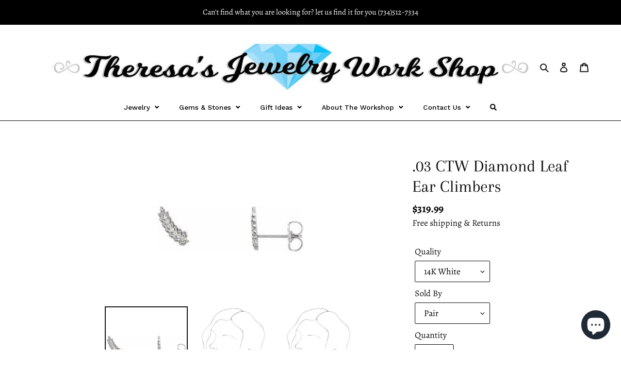

--- FILE ---
content_type: text/html; charset=utf-8
request_url: https://theresasjewelryworkshop.com/products/86460
body_size: 32702
content:
<!doctype html>
<html class="no-js" lang="en">
<head>
  <!-- Google tag (gtag.js) -->
<script async src="https://www.googletagmanager.com/gtag/js?id=UA-188380284-1"></script>
<script>
  window.dataLayer = window.dataLayer || [];
  function gtag(){dataLayer.push(arguments);}
  gtag('js', new Date());
  gtag('config', 'UA-188380284-1');
</script><!--Content in content_for_header -->
<!--LayoutHub-Embed--><link rel="stylesheet" type="text/css" href="data:text/css;base64," media="all">
<!--LH--><!--/LayoutHub-Embed--><meta charset="utf-8">
  <meta http-equiv="X-UA-Compatible" content="IE=edge,chrome=1">
  <meta name="viewport" content="width=device-width,initial-scale=1">
  <meta name="theme-color" content="#6ecff6">
  <meta name="facebook-domain-verification" content="gghtmya5kbwatcbe1r3gpzj8ius2gy" />  
  <script src="https://ajax.googleapis.com/ajax/libs/jquery/2.2.3/jquery.min.js"></script>

  <link rel="preconnect" href="https://cdn.shopify.com" crossorigin>
  <link rel="preconnect" href="https://fonts.shopify.com" crossorigin>
  <link rel="preconnect" href="https://monorail-edge.shopifysvc.com"><link href="//theresasjewelryworkshop.com/cdn/shop/t/24/assets/collections.scss.css?v=175643696355851075921629652999" rel="stylesheet" type="text/css" media="all" />
  <link rel="preload" href="//theresasjewelryworkshop.com/cdn/shop/t/24/assets/theme.css?v=50434901899360642441629652978" as="style">
  <link rel="preload" as="font" href="//theresasjewelryworkshop.com/cdn/fonts/arapey/arapey_n4.f34340ab9c56baa7f8accf674e253407b725d12c.woff2" type="font/woff2" crossorigin>
  <link rel="preload" as="font" href="//theresasjewelryworkshop.com/cdn/fonts/alegreya/alegreya_n4.9d59d35c9865f13cc7223c9847768350c0c7301a.woff2" type="font/woff2" crossorigin>
  <link rel="preload" as="font" href="//theresasjewelryworkshop.com/cdn/fonts/alegreya/alegreya_n7.94acea1149930a7b242e750715301e9002cdbb09.woff2" type="font/woff2" crossorigin>
  <link rel="preload" href="//theresasjewelryworkshop.com/cdn/shop/t/24/assets/theme.js?v=106625830781353768511630218524" as="script">
  <link rel="preload" href="//theresasjewelryworkshop.com/cdn/shop/t/24/assets/lazysizes.js?v=63098554868324070131629652974" as="script"><link rel="canonical" href="https://theresasjewelryworkshop.com/products/86460"><title>.03 CTW Diamond Leaf Ear Climbers
&ndash; Theresa&#39;s Jewelry Workshop</title><meta name="description" content="86460 / Set / 14K White / Pair / Polished / .03 Ctw Diamond Leaf Ear Climbers With BacksWhat&#39;s Included Free One-year Limited Warranty Free Black Premium Gift Box Free Certificate of Authenticity Free Anytime in Store Cleaning Free Smiles  Product Details Stone Details Quantity Stone 14 00.80 MM (00.80 - 00.94) Full Cu"><!-- /snippets/social-meta-tags.liquid -->




<meta property="og:site_name" content="Theresa&#39;s Jewelry Workshop">
<meta property="og:url" content="https://theresasjewelryworkshop.com/products/86460">
<meta property="og:title" content=".03 CTW Diamond Leaf Ear Climbers">
<meta property="og:type" content="product">
<meta property="og:description" content="86460 / Set / 14K White / Pair / Polished / .03 Ctw Diamond Leaf Ear Climbers With BacksWhat&#39;s Included Free One-year Limited Warranty Free Black Premium Gift Box Free Certificate of Authenticity Free Anytime in Store Cleaning Free Smiles  Product Details Stone Details Quantity Stone 14 00.80 MM (00.80 - 00.94) Full Cu">

  <meta property="og:price:amount" content="229.99">
  <meta property="og:price:currency" content="USD">

<meta property="og:image" content="http://theresasjewelryworkshop.com/cdn/shop/products/38498093_1200x1200.jpg?v=1611087753"><meta property="og:image" content="http://theresasjewelryworkshop.com/cdn/shop/products/73949563_1200x1200.jpg?v=1611275980"><meta property="og:image" content="http://theresasjewelryworkshop.com/cdn/shop/products/73973909_1200x1200.jpg?v=1611275980">
<meta property="og:image:secure_url" content="https://theresasjewelryworkshop.com/cdn/shop/products/38498093_1200x1200.jpg?v=1611087753"><meta property="og:image:secure_url" content="https://theresasjewelryworkshop.com/cdn/shop/products/73949563_1200x1200.jpg?v=1611275980"><meta property="og:image:secure_url" content="https://theresasjewelryworkshop.com/cdn/shop/products/73973909_1200x1200.jpg?v=1611275980">


<meta name="twitter:card" content="summary_large_image">
<meta name="twitter:title" content=".03 CTW Diamond Leaf Ear Climbers">
<meta name="twitter:description" content="86460 / Set / 14K White / Pair / Polished / .03 Ctw Diamond Leaf Ear Climbers With BacksWhat&#39;s Included Free One-year Limited Warranty Free Black Premium Gift Box Free Certificate of Authenticity Free Anytime in Store Cleaning Free Smiles  Product Details Stone Details Quantity Stone 14 00.80 MM (00.80 - 00.94) Full Cu">

  
<style data-shopify>
:root {
    --color-text: #0e0d0d;
    --color-text-rgb: 14, 13, 13;
    --color-body-text: #000000;
    --color-sale-text: #e32c2b;
    --color-small-button-text-border: #000000;
    --color-text-field: rgba(0,0,0,0);
    --color-text-field-text: #000000;
    --color-text-field-text-rgb: 0, 0, 0;

    --color-btn-primary: #6ecff6;
    --color-btn-primary-darker: #3ebff3;
    --color-btn-primary-text: #000000;

    --color-blankstate: rgba(0, 0, 0, 0.35);
    --color-blankstate-border: rgba(0, 0, 0, 0.2);
    --color-blankstate-background: rgba(0, 0, 0, 0.1);

    --color-text-focus:#504a4a;
    --color-overlay-text-focus:#e6e6e6;
    --color-btn-primary-focus:#3ebff3;
    --color-btn-social-focus:#404040;
    --color-small-button-text-border-focus:#404040;
    --predictive-search-focus:#f2f2f2;

    --color-body: #ffffff;
    --color-bg: #ffffff;
    --color-bg-rgb: 255, 255, 255;
    --color-bg-alt: rgba(0, 0, 0, 0.05);
    --color-bg-currency-selector: rgba(0, 0, 0, 0.2);

    --color-overlay-title-text: #ffffff;
    --color-image-overlay: #000000;
    --color-image-overlay-rgb: 0, 0, 0;--opacity-image-overlay: 0.04;--hover-overlay-opacity: 0.44;

    --color-border: #000000;
    --color-border-form: #000000;
    --color-border-form-darker: #000000;

    --svg-select-icon: url(//theresasjewelryworkshop.com/cdn/shop/t/24/assets/ico-select.svg?v=29003672709104678581629652999);
    --slick-img-url: url(//theresasjewelryworkshop.com/cdn/shop/t/24/assets/ajax-loader.gif?v=41356863302472015721629652966);

    --font-weight-body--bold: 700;
    --font-weight-body--bolder: 700;

    --font-stack-header: Arapey, serif;
    --font-style-header: normal;
    --font-weight-header: 400;

    --font-stack-body: Alegreya, serif;
    --font-style-body: normal;
    --font-weight-body: 400;

    --font-size-header: 26;

    --font-size-base: 18;

    --font-h1-desktop: 35;
    --font-h1-mobile: 32;
    --font-h2-desktop: 20;
    --font-h2-mobile: 18;
    --font-h3-mobile: 20;
    --font-h4-desktop: 17;
    --font-h4-mobile: 15;
    --font-h5-desktop: 15;
    --font-h5-mobile: 13;
    --font-h6-desktop: 14;
    --font-h6-mobile: 12;

    --font-mega-title-large-desktop: 65;

    --font-rich-text-large: 20;
    --font-rich-text-small: 15;

    
--color-video-bg: #f2f2f2;

    
    --global-color-image-loader-primary: rgba(14, 13, 13, 0.06);
    --global-color-image-loader-secondary: rgba(14, 13, 13, 0.12);
  }
</style>


  <style>*,::after,::before{box-sizing:border-box}body{margin:0}body,html{background-color:var(--color-body)}body,button{font-size:calc(var(--font-size-base) * 1px);font-family:var(--font-stack-body);font-style:var(--font-style-body);font-weight:var(--font-weight-body);color:var(--color-text);line-height:1.5}body,button{-webkit-font-smoothing:antialiased;-webkit-text-size-adjust:100%}.border-bottom{border-bottom:1px solid var(--color-border)}.btn--link{background-color:transparent;border:0;margin:0;color:var(--color-text);text-align:left}.text-right{text-align:right}.icon{display:inline-block;width:20px;height:20px;vertical-align:middle;fill:currentColor}.icon__fallback-text,.visually-hidden{position:absolute!important;overflow:hidden;clip:rect(0 0 0 0);height:1px;width:1px;margin:-1px;padding:0;border:0}svg.icon:not(.icon--full-color) circle,svg.icon:not(.icon--full-color) ellipse,svg.icon:not(.icon--full-color) g,svg.icon:not(.icon--full-color) line,svg.icon:not(.icon--full-color) path,svg.icon:not(.icon--full-color) polygon,svg.icon:not(.icon--full-color) polyline,svg.icon:not(.icon--full-color) rect,symbol.icon:not(.icon--full-color) circle,symbol.icon:not(.icon--full-color) ellipse,symbol.icon:not(.icon--full-color) g,symbol.icon:not(.icon--full-color) line,symbol.icon:not(.icon--full-color) path,symbol.icon:not(.icon--full-color) polygon,symbol.icon:not(.icon--full-color) polyline,symbol.icon:not(.icon--full-color) rect{fill:inherit;stroke:inherit}li{list-style:none}.list--inline{padding:0;margin:0}.list--inline>li{display:inline-block;margin-bottom:0;vertical-align:middle}a{color:var(--color-text);text-decoration:none}.h1,.h2,h1,h2{margin:0 0 17.5px;font-family:var(--font-stack-header);font-style:var(--font-style-header);font-weight:var(--font-weight-header);line-height:1.2;overflow-wrap:break-word;word-wrap:break-word}.h1 a,.h2 a,h1 a,h2 a{color:inherit;text-decoration:none;font-weight:inherit}.h1,h1{font-size:calc(((var(--font-h1-desktop))/ (var(--font-size-base))) * 1em);text-transform:none;letter-spacing:0}@media only screen and (max-width:749px){.h1,h1{font-size:calc(((var(--font-h1-mobile))/ (var(--font-size-base))) * 1em)}}.h2,h2{font-size:calc(((var(--font-h2-desktop))/ (var(--font-size-base))) * 1em);text-transform:uppercase;letter-spacing:.1em}@media only screen and (max-width:749px){.h2,h2{font-size:calc(((var(--font-h2-mobile))/ (var(--font-size-base))) * 1em)}}p{color:var(--color-body-text);margin:0 0 19.44444px}@media only screen and (max-width:749px){p{font-size:calc(((var(--font-size-base) - 1)/ (var(--font-size-base))) * 1em)}}p:last-child{margin-bottom:0}@media only screen and (max-width:749px){.small--hide{display:none!important}}.grid{list-style:none;margin:5px;padding:0;}.grid::after{content:'';display:table;clear:both}@media only screen and (max-width:749px){.grid{margin-left:-22px}}.grid::after{content:'';display:table;clear:both}.grid--no-gutters{margin-left:0}.grid--no-gutters .grid__item{padding-left:0}.grid--table{display:table;table-layout:fixed;width:100%}.grid--table>.grid__item{float:none;display:table-cell;vertical-align:middle}.grid__item{float:left;padding-left:30px;width:100%}@media only screen and (max-width:749px){.grid__item{padding-left:22px}}.grid__item[class*="--push"]{position:relative}@media only screen and (min-width:750px){.medium-up--one-quarter{width:25%}.medium-up--push-one-third{width:33.33%}.medium-up--one-half{width:50%}.medium-up--push-one-third{left:33.33%;position:relative}}.site-header{position:relative;background-color:var(--color-body)}@media only screen and (max-width:749px){.site-header{border-bottom:1px solid var(--color-border)}}@media only screen and (min-width:750px){.site-header{padding:0 55px}.site-header.logo--center{padding-top:30px}}.site-header__logo{margin:15px 0}.logo-align--center .site-header__logo{text-align:center;margin:0 auto}@media only screen and (max-width:749px){.logo-align--center .site-header__logo{text-align:left;margin:15px 0}}@media only screen and (max-width:749px){.site-header__logo{padding-left:22px;text-align:left}.site-header__logo img{margin:0}}.site-header__logo-link{display:inline-block;word-break:break-word}@media only screen and (min-width:750px){.logo-align--center .site-header__logo-link{margin:0 auto}}.site-header__logo-image{display:block}@media only screen and (min-width:750px){.site-header__logo-image{margin:0 auto}}.site-header__logo-image img{width:100%}.site-header__logo-image--centered img{margin:0 auto}.site-header__logo img{display:block}.site-header__icons{position:relative;white-space:nowrap}@media only screen and (max-width:749px){.site-header__icons{width:auto;padding-right:13px}.site-header__icons .btn--link,.site-header__icons .site-header__cart{font-size:calc(((var(--font-size-base))/ (var(--font-size-base))) * 1em)}}.site-header__icons-wrapper{position:relative;display:-webkit-flex;display:-ms-flexbox;display:flex;width:100%;-ms-flex-align:center;-webkit-align-items:center;-moz-align-items:center;-ms-align-items:center;-o-align-items:center;align-items:center;-webkit-justify-content:flex-end;-ms-justify-content:flex-end;justify-content:flex-end}.site-header__account,.site-header__cart,.site-header__search{position:relative}.site-header__search.site-header__icon{display:none}@media only screen and (min-width:1400px){.site-header__search.site-header__icon{display:block}}.site-header__search-toggle{display:block}@media only screen and (min-width:750px){.site-header__account,.site-header__cart{padding:10px 11px}}.site-header__cart-title,.site-header__search-title{position:absolute!important;overflow:hidden;clip:rect(0 0 0 0);height:1px;width:1px;margin:-1px;padding:0;border:0;display:block;vertical-align:middle}.site-header__cart-title{margin-right:3px}.site-header__cart-count{display:flex;align-items:center;justify-content:center;position:absolute;right:.4rem;top:.2rem;font-weight:700;background-color:var(--color-btn-primary);color:var(--color-btn-primary-text);border-radius:50%;min-width:1em;height:1em}.site-header__cart-count span{font-family:HelveticaNeue,"Helvetica Neue",Helvetica,Arial,sans-serif;font-size:calc(11em / 16);line-height:1}@media only screen and (max-width:749px){.site-header__cart-count{top:calc(7em / 16);right:0;border-radius:50%;min-width:calc(19em / 16);height:calc(19em / 16)}}@media only screen and (max-width:749px){.site-header__cart-count span{padding:.25em calc(6em / 16);font-size:12px}}.site-header__menu{display:none}@media only screen and (max-width:749px){.site-header__icon{display:inline-block;vertical-align:middle;padding:10px 11px;margin:0}}@media only screen and (min-width:750px){.site-header__icon .icon-search{margin-right:3px}}.announcement-bar{z-index:10;position:relative;text-align:center;border-bottom:1px solid transparent;padding:2px}.announcement-bar__link{display:block}.announcement-bar__message{display:block;padding:11px 22px;font-size:calc(((16)/ (var(--font-size-base))) * 1em);font-weight:var(--font-weight-header)}@media only screen and (min-width:750px){.announcement-bar__message{padding-left:55px;padding-right:55px}}.site-nav{position:relative;padding:0;text-align:center;margin:25px 0}.site-nav a{padding:3px 10px}.site-nav__link{display:block;white-space:nowrap}.site-nav--centered .site-nav__link{padding-top:0}.site-nav__link .icon-chevron-down{width:calc(8em / 16);height:calc(8em / 16);margin-left:.5rem}.site-nav__label{border-bottom:1px solid transparent}.site-nav__link--active .site-nav__label{border-bottom-color:var(--color-text)}.site-nav__link--button{border:none;background-color:transparent;padding:3px 10px}.site-header__mobile-nav{z-index:11;position:relative;background-color:var(--color-body)}@media only screen and (max-width:749px){.site-header__mobile-nav{display:-webkit-flex;display:-ms-flexbox;display:flex;width:100%;-ms-flex-align:center;-webkit-align-items:center;-moz-align-items:center;-ms-align-items:center;-o-align-items:center;align-items:center}}.mobile-nav--open .icon-close{display:none}.main-content{opacity:0}.main-content .shopify-section{display:none}.main-content .shopify-section:first-child{display:inherit}.critical-hidden{display:none}</style>

  <script>
    window.performance.mark('debut:theme_stylesheet_loaded.start');

    function onLoadStylesheet() {
      performance.mark('debut:theme_stylesheet_loaded.end');
      performance.measure('debut:theme_stylesheet_loaded', 'debut:theme_stylesheet_loaded.start', 'debut:theme_stylesheet_loaded.end');

      var url = "//theresasjewelryworkshop.com/cdn/shop/t/24/assets/theme.css?v=50434901899360642441629652978";
      var link = document.querySelector('link[href="' + url + '"]');
      link.loaded = true;
      link.dispatchEvent(new Event('load'));
    }
  </script>

  <link rel="stylesheet" href="//theresasjewelryworkshop.com/cdn/shop/t/24/assets/theme.css?v=50434901899360642441629652978" type="text/css" media="print" onload="this.media='all';onLoadStylesheet()">

  <style>
    @font-face {
  font-family: Arapey;
  font-weight: 400;
  font-style: normal;
  font-display: swap;
  src: url("//theresasjewelryworkshop.com/cdn/fonts/arapey/arapey_n4.f34340ab9c56baa7f8accf674e253407b725d12c.woff2") format("woff2"),
       url("//theresasjewelryworkshop.com/cdn/fonts/arapey/arapey_n4.003d1426f62522643e43e1d3072a2e7d1ab78130.woff") format("woff");
}

    @font-face {
  font-family: Alegreya;
  font-weight: 400;
  font-style: normal;
  font-display: swap;
  src: url("//theresasjewelryworkshop.com/cdn/fonts/alegreya/alegreya_n4.9d59d35c9865f13cc7223c9847768350c0c7301a.woff2") format("woff2"),
       url("//theresasjewelryworkshop.com/cdn/fonts/alegreya/alegreya_n4.a883043573688913d15d350b7a40349399b2ef99.woff") format("woff");
}

    @font-face {
  font-family: Alegreya;
  font-weight: 700;
  font-style: normal;
  font-display: swap;
  src: url("//theresasjewelryworkshop.com/cdn/fonts/alegreya/alegreya_n7.94acea1149930a7b242e750715301e9002cdbb09.woff2") format("woff2"),
       url("//theresasjewelryworkshop.com/cdn/fonts/alegreya/alegreya_n7.44924b4ad31cd43b056fd2b37a197352574886fd.woff") format("woff");
}

    @font-face {
  font-family: Alegreya;
  font-weight: 700;
  font-style: normal;
  font-display: swap;
  src: url("//theresasjewelryworkshop.com/cdn/fonts/alegreya/alegreya_n7.94acea1149930a7b242e750715301e9002cdbb09.woff2") format("woff2"),
       url("//theresasjewelryworkshop.com/cdn/fonts/alegreya/alegreya_n7.44924b4ad31cd43b056fd2b37a197352574886fd.woff") format("woff");
}

    @font-face {
  font-family: Alegreya;
  font-weight: 400;
  font-style: italic;
  font-display: swap;
  src: url("//theresasjewelryworkshop.com/cdn/fonts/alegreya/alegreya_i4.8dee6f2ed2ce33b7dc66259131d71ed090011461.woff2") format("woff2"),
       url("//theresasjewelryworkshop.com/cdn/fonts/alegreya/alegreya_i4.f1e64827a79062bc46c078ea2821c6711f0f09ad.woff") format("woff");
}

    @font-face {
  font-family: Alegreya;
  font-weight: 700;
  font-style: italic;
  font-display: swap;
  src: url("//theresasjewelryworkshop.com/cdn/fonts/alegreya/alegreya_i7.5e65007906c5f78bc33208b7b54b20b3c445ca0e.woff2") format("woff2"),
       url("//theresasjewelryworkshop.com/cdn/fonts/alegreya/alegreya_i7.4848fae5074f900a889cf3e9420385da30033d27.woff") format("woff");
}

  </style>

  <script>
    var theme = {
      breakpoints: {
        medium: 750,
        large: 990,
        widescreen: 1400
      },
      strings: {
        addToCart: "Add to cart",
        soldOut: "Sold out",
        unavailable: "Unavailable",
        regularPrice: "Regular price",
        salePrice: "Sale price",
        sale: "Sale",
        fromLowestPrice: "from [price]",
        vendor: "Vendor",
        showMore: "Show More",
        showLess: "Show Less",
        searchFor: "Search for",
        addressError: "Error looking up that address",
        addressNoResults: "No results for that address",
        addressQueryLimit: "You have exceeded the Google API usage limit. Consider upgrading to a \u003ca href=\"https:\/\/developers.google.com\/maps\/premium\/usage-limits\"\u003ePremium Plan\u003c\/a\u003e.",
        authError: "There was a problem authenticating your Google Maps account.",
        newWindow: "Opens in a new window.",
        external: "Opens external website.",
        newWindowExternal: "Opens external website in a new window.",
        removeLabel: "Remove [product]",
        update: "Update",
        quantity: "Quantity",
        discountedTotal: "Discounted total",
        regularTotal: "Regular total",
        priceColumn: "See Price column for discount details.",
        quantityMinimumMessage: "Quantity must be 1 or more",
        cartError: "There was an error while updating your cart. Please try again.",
        removedItemMessage: "Removed \u003cspan class=\"cart__removed-product-details\"\u003e([quantity]) [link]\u003c\/span\u003e from your cart.",
        unitPrice: "Unit price",
        unitPriceSeparator: "per",
        oneCartCount: "1 item",
        otherCartCount: "[count] items",
        quantityLabel: "Quantity: [count]",
        products: "Products",
        loading: "Loading",
        number_of_results: "[result_number] of [results_count]",
        number_of_results_found: "[results_count] results found",
        one_result_found: "1 result found"
      },
      moneyFormat: "${{amount}}",
      moneyFormatWithCurrency: "${{amount}} USD",
      settings: {
        predictiveSearchEnabled: true,
        predictiveSearchShowPrice: false,
        predictiveSearchShowVendor: false
      },
      stylesheet: "//theresasjewelryworkshop.com/cdn/shop/t/24/assets/theme.css?v=50434901899360642441629652978"
    }

    document.documentElement.className = document.documentElement.className.replace('no-js', 'js');
  </script><script src="//theresasjewelryworkshop.com/cdn/shop/t/24/assets/theme.js?v=106625830781353768511630218524" defer="defer"></script>
  <script src="//theresasjewelryworkshop.com/cdn/shop/t/24/assets/lazysizes.js?v=63098554868324070131629652974" defer="defer"></script>

  <script type="text/javascript">
    if (window.MSInputMethodContext && document.documentMode) {
      var scripts = document.getElementsByTagName('script')[0];
      var polyfill = document.createElement("script");
      polyfill.defer = true;
      polyfill.src = "//theresasjewelryworkshop.com/cdn/shop/t/24/assets/ie11CustomProperties.min.js?v=146208399201472936201629652973";

      scripts.parentNode.insertBefore(polyfill, scripts);
    }
  </script>

  <script>window.performance && window.performance.mark && window.performance.mark('shopify.content_for_header.start');</script><meta name="google-site-verification" content="vnPc2RPiIayQySdUrFlnPR9l8bdKaPKS6rlMucM8ahU">
<meta id="shopify-digital-wallet" name="shopify-digital-wallet" content="/51085148360/digital_wallets/dialog">
<meta name="shopify-checkout-api-token" content="e583ed29a6f8a6593846e3582e4e2df2">
<link rel="alternate" type="application/json+oembed" href="https://theresasjewelryworkshop.com/products/86460.oembed">
<script async="async" src="/checkouts/internal/preloads.js?locale=en-US"></script>
<link rel="preconnect" href="https://shop.app" crossorigin="anonymous">
<script async="async" src="https://shop.app/checkouts/internal/preloads.js?locale=en-US&shop_id=51085148360" crossorigin="anonymous"></script>
<script id="apple-pay-shop-capabilities" type="application/json">{"shopId":51085148360,"countryCode":"US","currencyCode":"USD","merchantCapabilities":["supports3DS"],"merchantId":"gid:\/\/shopify\/Shop\/51085148360","merchantName":"Theresa's Jewelry Workshop","requiredBillingContactFields":["postalAddress","email","phone"],"requiredShippingContactFields":["postalAddress","email","phone"],"shippingType":"shipping","supportedNetworks":["visa","masterCard","amex","discover","elo","jcb"],"total":{"type":"pending","label":"Theresa's Jewelry Workshop","amount":"1.00"},"shopifyPaymentsEnabled":true,"supportsSubscriptions":true}</script>
<script id="shopify-features" type="application/json">{"accessToken":"e583ed29a6f8a6593846e3582e4e2df2","betas":["rich-media-storefront-analytics"],"domain":"theresasjewelryworkshop.com","predictiveSearch":true,"shopId":51085148360,"locale":"en"}</script>
<script>var Shopify = Shopify || {};
Shopify.shop = "theresas-jewelry-workshop.myshopify.com";
Shopify.locale = "en";
Shopify.currency = {"active":"USD","rate":"1.0"};
Shopify.country = "US";
Shopify.theme = {"name":"Production 2.6 with Installments message","id":125819420872,"schema_name":"Debut","schema_version":"17.7.0","theme_store_id":796,"role":"main"};
Shopify.theme.handle = "null";
Shopify.theme.style = {"id":null,"handle":null};
Shopify.cdnHost = "theresasjewelryworkshop.com/cdn";
Shopify.routes = Shopify.routes || {};
Shopify.routes.root = "/";</script>
<script type="module">!function(o){(o.Shopify=o.Shopify||{}).modules=!0}(window);</script>
<script>!function(o){function n(){var o=[];function n(){o.push(Array.prototype.slice.apply(arguments))}return n.q=o,n}var t=o.Shopify=o.Shopify||{};t.loadFeatures=n(),t.autoloadFeatures=n()}(window);</script>
<script>
  window.ShopifyPay = window.ShopifyPay || {};
  window.ShopifyPay.apiHost = "shop.app\/pay";
  window.ShopifyPay.redirectState = null;
</script>
<script id="shop-js-analytics" type="application/json">{"pageType":"product"}</script>
<script defer="defer" async type="module" src="//theresasjewelryworkshop.com/cdn/shopifycloud/shop-js/modules/v2/client.init-shop-cart-sync_BT-GjEfc.en.esm.js"></script>
<script defer="defer" async type="module" src="//theresasjewelryworkshop.com/cdn/shopifycloud/shop-js/modules/v2/chunk.common_D58fp_Oc.esm.js"></script>
<script defer="defer" async type="module" src="//theresasjewelryworkshop.com/cdn/shopifycloud/shop-js/modules/v2/chunk.modal_xMitdFEc.esm.js"></script>
<script type="module">
  await import("//theresasjewelryworkshop.com/cdn/shopifycloud/shop-js/modules/v2/client.init-shop-cart-sync_BT-GjEfc.en.esm.js");
await import("//theresasjewelryworkshop.com/cdn/shopifycloud/shop-js/modules/v2/chunk.common_D58fp_Oc.esm.js");
await import("//theresasjewelryworkshop.com/cdn/shopifycloud/shop-js/modules/v2/chunk.modal_xMitdFEc.esm.js");

  window.Shopify.SignInWithShop?.initShopCartSync?.({"fedCMEnabled":true,"windoidEnabled":true});

</script>
<script defer="defer" async type="module" src="//theresasjewelryworkshop.com/cdn/shopifycloud/shop-js/modules/v2/client.payment-terms_Ci9AEqFq.en.esm.js"></script>
<script defer="defer" async type="module" src="//theresasjewelryworkshop.com/cdn/shopifycloud/shop-js/modules/v2/chunk.common_D58fp_Oc.esm.js"></script>
<script defer="defer" async type="module" src="//theresasjewelryworkshop.com/cdn/shopifycloud/shop-js/modules/v2/chunk.modal_xMitdFEc.esm.js"></script>
<script type="module">
  await import("//theresasjewelryworkshop.com/cdn/shopifycloud/shop-js/modules/v2/client.payment-terms_Ci9AEqFq.en.esm.js");
await import("//theresasjewelryworkshop.com/cdn/shopifycloud/shop-js/modules/v2/chunk.common_D58fp_Oc.esm.js");
await import("//theresasjewelryworkshop.com/cdn/shopifycloud/shop-js/modules/v2/chunk.modal_xMitdFEc.esm.js");

  
</script>
<script>
  window.Shopify = window.Shopify || {};
  if (!window.Shopify.featureAssets) window.Shopify.featureAssets = {};
  window.Shopify.featureAssets['shop-js'] = {"shop-cart-sync":["modules/v2/client.shop-cart-sync_DZOKe7Ll.en.esm.js","modules/v2/chunk.common_D58fp_Oc.esm.js","modules/v2/chunk.modal_xMitdFEc.esm.js"],"init-fed-cm":["modules/v2/client.init-fed-cm_B6oLuCjv.en.esm.js","modules/v2/chunk.common_D58fp_Oc.esm.js","modules/v2/chunk.modal_xMitdFEc.esm.js"],"shop-cash-offers":["modules/v2/client.shop-cash-offers_D2sdYoxE.en.esm.js","modules/v2/chunk.common_D58fp_Oc.esm.js","modules/v2/chunk.modal_xMitdFEc.esm.js"],"shop-login-button":["modules/v2/client.shop-login-button_QeVjl5Y3.en.esm.js","modules/v2/chunk.common_D58fp_Oc.esm.js","modules/v2/chunk.modal_xMitdFEc.esm.js"],"pay-button":["modules/v2/client.pay-button_DXTOsIq6.en.esm.js","modules/v2/chunk.common_D58fp_Oc.esm.js","modules/v2/chunk.modal_xMitdFEc.esm.js"],"shop-button":["modules/v2/client.shop-button_DQZHx9pm.en.esm.js","modules/v2/chunk.common_D58fp_Oc.esm.js","modules/v2/chunk.modal_xMitdFEc.esm.js"],"avatar":["modules/v2/client.avatar_BTnouDA3.en.esm.js"],"init-windoid":["modules/v2/client.init-windoid_CR1B-cfM.en.esm.js","modules/v2/chunk.common_D58fp_Oc.esm.js","modules/v2/chunk.modal_xMitdFEc.esm.js"],"init-shop-for-new-customer-accounts":["modules/v2/client.init-shop-for-new-customer-accounts_C_vY_xzh.en.esm.js","modules/v2/client.shop-login-button_QeVjl5Y3.en.esm.js","modules/v2/chunk.common_D58fp_Oc.esm.js","modules/v2/chunk.modal_xMitdFEc.esm.js"],"init-shop-email-lookup-coordinator":["modules/v2/client.init-shop-email-lookup-coordinator_BI7n9ZSv.en.esm.js","modules/v2/chunk.common_D58fp_Oc.esm.js","modules/v2/chunk.modal_xMitdFEc.esm.js"],"init-shop-cart-sync":["modules/v2/client.init-shop-cart-sync_BT-GjEfc.en.esm.js","modules/v2/chunk.common_D58fp_Oc.esm.js","modules/v2/chunk.modal_xMitdFEc.esm.js"],"shop-toast-manager":["modules/v2/client.shop-toast-manager_DiYdP3xc.en.esm.js","modules/v2/chunk.common_D58fp_Oc.esm.js","modules/v2/chunk.modal_xMitdFEc.esm.js"],"init-customer-accounts":["modules/v2/client.init-customer-accounts_D9ZNqS-Q.en.esm.js","modules/v2/client.shop-login-button_QeVjl5Y3.en.esm.js","modules/v2/chunk.common_D58fp_Oc.esm.js","modules/v2/chunk.modal_xMitdFEc.esm.js"],"init-customer-accounts-sign-up":["modules/v2/client.init-customer-accounts-sign-up_iGw4briv.en.esm.js","modules/v2/client.shop-login-button_QeVjl5Y3.en.esm.js","modules/v2/chunk.common_D58fp_Oc.esm.js","modules/v2/chunk.modal_xMitdFEc.esm.js"],"shop-follow-button":["modules/v2/client.shop-follow-button_CqMgW2wH.en.esm.js","modules/v2/chunk.common_D58fp_Oc.esm.js","modules/v2/chunk.modal_xMitdFEc.esm.js"],"checkout-modal":["modules/v2/client.checkout-modal_xHeaAweL.en.esm.js","modules/v2/chunk.common_D58fp_Oc.esm.js","modules/v2/chunk.modal_xMitdFEc.esm.js"],"shop-login":["modules/v2/client.shop-login_D91U-Q7h.en.esm.js","modules/v2/chunk.common_D58fp_Oc.esm.js","modules/v2/chunk.modal_xMitdFEc.esm.js"],"lead-capture":["modules/v2/client.lead-capture_BJmE1dJe.en.esm.js","modules/v2/chunk.common_D58fp_Oc.esm.js","modules/v2/chunk.modal_xMitdFEc.esm.js"],"payment-terms":["modules/v2/client.payment-terms_Ci9AEqFq.en.esm.js","modules/v2/chunk.common_D58fp_Oc.esm.js","modules/v2/chunk.modal_xMitdFEc.esm.js"]};
</script>
<script>(function() {
  var isLoaded = false;
  function asyncLoad() {
    if (isLoaded) return;
    isLoaded = true;
    var urls = ["https:\/\/cdn.shopify.com\/s\/files\/1\/0510\/8514\/8360\/t\/20\/assets\/globo.menu.init.js?v=1613950806\u0026shop=theresas-jewelry-workshop.myshopify.com","\/\/cdn.shopify.com\/proxy\/7d6da73d8fb1f4fa710763c9a022acc3eab971d466a1499c3fac9f69aad0be6e\/bingshoppingtool-t2app-prod.trafficmanager.net\/uet\/tracking_script?shop=theresas-jewelry-workshop.myshopify.com\u0026sp-cache-control=cHVibGljLCBtYXgtYWdlPTkwMA"];
    for (var i = 0; i < urls.length; i++) {
      var s = document.createElement('script');
      s.type = 'text/javascript';
      s.async = true;
      s.src = urls[i];
      var x = document.getElementsByTagName('script')[0];
      x.parentNode.insertBefore(s, x);
    }
  };
  if(window.attachEvent) {
    window.attachEvent('onload', asyncLoad);
  } else {
    window.addEventListener('load', asyncLoad, false);
  }
})();</script>
<script id="__st">var __st={"a":51085148360,"offset":-28800,"reqid":"60ce1dc2-cdfa-43fa-b808-f5ec3e10360a-1769070082","pageurl":"theresasjewelryworkshop.com\/products\/86460","u":"107fba971598","p":"product","rtyp":"product","rid":6172453798088};</script>
<script>window.ShopifyPaypalV4VisibilityTracking = true;</script>
<script id="captcha-bootstrap">!function(){'use strict';const t='contact',e='account',n='new_comment',o=[[t,t],['blogs',n],['comments',n],[t,'customer']],c=[[e,'customer_login'],[e,'guest_login'],[e,'recover_customer_password'],[e,'create_customer']],r=t=>t.map((([t,e])=>`form[action*='/${t}']:not([data-nocaptcha='true']) input[name='form_type'][value='${e}']`)).join(','),a=t=>()=>t?[...document.querySelectorAll(t)].map((t=>t.form)):[];function s(){const t=[...o],e=r(t);return a(e)}const i='password',u='form_key',d=['recaptcha-v3-token','g-recaptcha-response','h-captcha-response',i],f=()=>{try{return window.sessionStorage}catch{return}},m='__shopify_v',_=t=>t.elements[u];function p(t,e,n=!1){try{const o=window.sessionStorage,c=JSON.parse(o.getItem(e)),{data:r}=function(t){const{data:e,action:n}=t;return t[m]||n?{data:e,action:n}:{data:t,action:n}}(c);for(const[e,n]of Object.entries(r))t.elements[e]&&(t.elements[e].value=n);n&&o.removeItem(e)}catch(o){console.error('form repopulation failed',{error:o})}}const l='form_type',E='cptcha';function T(t){t.dataset[E]=!0}const w=window,h=w.document,L='Shopify',v='ce_forms',y='captcha';let A=!1;((t,e)=>{const n=(g='f06e6c50-85a8-45c8-87d0-21a2b65856fe',I='https://cdn.shopify.com/shopifycloud/storefront-forms-hcaptcha/ce_storefront_forms_captcha_hcaptcha.v1.5.2.iife.js',D={infoText:'Protected by hCaptcha',privacyText:'Privacy',termsText:'Terms'},(t,e,n)=>{const o=w[L][v],c=o.bindForm;if(c)return c(t,g,e,D).then(n);var r;o.q.push([[t,g,e,D],n]),r=I,A||(h.body.append(Object.assign(h.createElement('script'),{id:'captcha-provider',async:!0,src:r})),A=!0)});var g,I,D;w[L]=w[L]||{},w[L][v]=w[L][v]||{},w[L][v].q=[],w[L][y]=w[L][y]||{},w[L][y].protect=function(t,e){n(t,void 0,e),T(t)},Object.freeze(w[L][y]),function(t,e,n,w,h,L){const[v,y,A,g]=function(t,e,n){const i=e?o:[],u=t?c:[],d=[...i,...u],f=r(d),m=r(i),_=r(d.filter((([t,e])=>n.includes(e))));return[a(f),a(m),a(_),s()]}(w,h,L),I=t=>{const e=t.target;return e instanceof HTMLFormElement?e:e&&e.form},D=t=>v().includes(t);t.addEventListener('submit',(t=>{const e=I(t);if(!e)return;const n=D(e)&&!e.dataset.hcaptchaBound&&!e.dataset.recaptchaBound,o=_(e),c=g().includes(e)&&(!o||!o.value);(n||c)&&t.preventDefault(),c&&!n&&(function(t){try{if(!f())return;!function(t){const e=f();if(!e)return;const n=_(t);if(!n)return;const o=n.value;o&&e.removeItem(o)}(t);const e=Array.from(Array(32),(()=>Math.random().toString(36)[2])).join('');!function(t,e){_(t)||t.append(Object.assign(document.createElement('input'),{type:'hidden',name:u})),t.elements[u].value=e}(t,e),function(t,e){const n=f();if(!n)return;const o=[...t.querySelectorAll(`input[type='${i}']`)].map((({name:t})=>t)),c=[...d,...o],r={};for(const[a,s]of new FormData(t).entries())c.includes(a)||(r[a]=s);n.setItem(e,JSON.stringify({[m]:1,action:t.action,data:r}))}(t,e)}catch(e){console.error('failed to persist form',e)}}(e),e.submit())}));const S=(t,e)=>{t&&!t.dataset[E]&&(n(t,e.some((e=>e===t))),T(t))};for(const o of['focusin','change'])t.addEventListener(o,(t=>{const e=I(t);D(e)&&S(e,y())}));const B=e.get('form_key'),M=e.get(l),P=B&&M;t.addEventListener('DOMContentLoaded',(()=>{const t=y();if(P)for(const e of t)e.elements[l].value===M&&p(e,B);[...new Set([...A(),...v().filter((t=>'true'===t.dataset.shopifyCaptcha))])].forEach((e=>S(e,t)))}))}(h,new URLSearchParams(w.location.search),n,t,e,['guest_login'])})(!0,!0)}();</script>
<script integrity="sha256-4kQ18oKyAcykRKYeNunJcIwy7WH5gtpwJnB7kiuLZ1E=" data-source-attribution="shopify.loadfeatures" defer="defer" src="//theresasjewelryworkshop.com/cdn/shopifycloud/storefront/assets/storefront/load_feature-a0a9edcb.js" crossorigin="anonymous"></script>
<script crossorigin="anonymous" defer="defer" src="//theresasjewelryworkshop.com/cdn/shopifycloud/storefront/assets/shopify_pay/storefront-65b4c6d7.js?v=20250812"></script>
<script data-source-attribution="shopify.dynamic_checkout.dynamic.init">var Shopify=Shopify||{};Shopify.PaymentButton=Shopify.PaymentButton||{isStorefrontPortableWallets:!0,init:function(){window.Shopify.PaymentButton.init=function(){};var t=document.createElement("script");t.src="https://theresasjewelryworkshop.com/cdn/shopifycloud/portable-wallets/latest/portable-wallets.en.js",t.type="module",document.head.appendChild(t)}};
</script>
<script data-source-attribution="shopify.dynamic_checkout.buyer_consent">
  function portableWalletsHideBuyerConsent(e){var t=document.getElementById("shopify-buyer-consent"),n=document.getElementById("shopify-subscription-policy-button");t&&n&&(t.classList.add("hidden"),t.setAttribute("aria-hidden","true"),n.removeEventListener("click",e))}function portableWalletsShowBuyerConsent(e){var t=document.getElementById("shopify-buyer-consent"),n=document.getElementById("shopify-subscription-policy-button");t&&n&&(t.classList.remove("hidden"),t.removeAttribute("aria-hidden"),n.addEventListener("click",e))}window.Shopify?.PaymentButton&&(window.Shopify.PaymentButton.hideBuyerConsent=portableWalletsHideBuyerConsent,window.Shopify.PaymentButton.showBuyerConsent=portableWalletsShowBuyerConsent);
</script>
<script data-source-attribution="shopify.dynamic_checkout.cart.bootstrap">document.addEventListener("DOMContentLoaded",(function(){function t(){return document.querySelector("shopify-accelerated-checkout-cart, shopify-accelerated-checkout")}if(t())Shopify.PaymentButton.init();else{new MutationObserver((function(e,n){t()&&(Shopify.PaymentButton.init(),n.disconnect())})).observe(document.body,{childList:!0,subtree:!0})}}));
</script>
<link id="shopify-accelerated-checkout-styles" rel="stylesheet" media="screen" href="https://theresasjewelryworkshop.com/cdn/shopifycloud/portable-wallets/latest/accelerated-checkout-backwards-compat.css" crossorigin="anonymous">
<style id="shopify-accelerated-checkout-cart">
        #shopify-buyer-consent {
  margin-top: 1em;
  display: inline-block;
  width: 100%;
}

#shopify-buyer-consent.hidden {
  display: none;
}

#shopify-subscription-policy-button {
  background: none;
  border: none;
  padding: 0;
  text-decoration: underline;
  font-size: inherit;
  cursor: pointer;
}

#shopify-subscription-policy-button::before {
  box-shadow: none;
}

      </style>

<script>window.performance && window.performance.mark && window.performance.mark('shopify.content_for_header.end');</script><link href="//theresasjewelryworkshop.com/cdn/shop/t/24/assets/globo.menu.css?v=63198455705741118421629652970" rel="stylesheet" type="text/css" media="all" />
<script type="text/javascript">window.GloboMenuMoneyFormat = "${{amount}}";
  window.shopCurrency = "USD";
  window.GloboMenuCustomer = false;
  window.assetsUrl = '//theresasjewelryworkshop.com/cdn/shop/t/24/assets/';
  window.filesUrl = '//theresasjewelryworkshop.com/cdn/shop/files/';
  window.GloboMenuSignature = '4a5dbcc8af39bd07f6486c6dd0cc89e6';
  window.GloboMenuTimestamp = 1619904097;
  window.GloboMenuLinklists = {"main-menu": [{'url' :"\/", 'title': "Home"},{'url' :"\/collections", 'title': "Special Occasions"},{'url' :"\/collections\/all", 'title': "Rings"},{'url' :"\/collections", 'title': "Necklaces \u0026 Pendants "},{'url' :"\/collections\/bracelets", 'title': "Bracelets "},{'url' :"\/collections\/earings", 'title': "Earrings"},{'url' :"\/collections\/accessories", 'title': "Accessories"}],"footer": [{'url' :"\/search", 'title': "Search"},{'url' :"\/pages\/about-us", 'title': "About us"},{'url' :"\/pages\/contact-us", 'title': "Contact us"},{'url' :"\/pages\/faq", 'title': "FAQ"},{'url' :"\/policies\/privacy-policy", 'title': "Privacy Policy"},{'url' :"\/policies\/refund-policy", 'title': "Refund Policy"},{'url' :"\/policies\/terms-of-service", 'title': "Terms of Service"}],"engagement-rings": [{'url' :"\/collections", 'title': "Engagement \u0026 Wedding "},{'url' :"\/collections", 'title': "Anniversary "},{'url' :"\/collections", 'title': "Diamonds \u0026 Gems "},{'url' :"\/collections", 'title': "Jewelry"},{'url' :"\/collections", 'title': "Personalize"},{'url' :"\/collections", 'title': "Gifts"},{'url' :"\/collections", 'title': "About The Workshop"},{'url' :"\/collections", 'title': "Little Something Extra!"}],"meta": [{'url' :"\/collections\/gems-stones-alexandrite-1", 'title': "Gems"}],"customer-account-main-menu": [{'url' :"\/", 'title': "Shop"},{'url' :"https:\/\/shopify.com\/51085148360\/account\/orders?locale=en\u0026region_country=US", 'title': "Orders"}]};
</script>
<script src="//theresasjewelryworkshop.com/cdn/shop/t/24/assets/globo.menu.data.js?v=43748517122974982811629652999"></script>
<script src="//theresasjewelryworkshop.com/cdn/shop/t/24/assets/globo.menu.render.js?v=67245125913073740571629652972"></script>
<script src="//theresasjewelryworkshop.com/cdn/shop/t/24/assets/globo.menu.app.js?v=101138337884628586561629652969"></script>
<script type="text/javascript">var globoMenu = new GloboMenu(window.GloboMenuConfig, window.GloboMenuRenderFunction);</script>

 
  
<link href="//theresasjewelryworkshop.com/cdn/shop/t/24/assets/sectionhub.scss.css?v=65005833140612228561759331939" rel="stylesheet" type="text/css" media="all" /> 

<script>window.__pagefly_analytics_settings__={"acceptTracking":false};</script>
 <link href="//theresasjewelryworkshop.com/cdn/shop/t/24/assets/smk-sections.css?v=167805338954784344161629652977" rel="stylesheet" type="text/css" media="all" />
<script src="https://cdn.shopify.com/extensions/e8878072-2f6b-4e89-8082-94b04320908d/inbox-1254/assets/inbox-chat-loader.js" type="text/javascript" defer="defer"></script>
<link href="https://monorail-edge.shopifysvc.com" rel="dns-prefetch">
<script>(function(){if ("sendBeacon" in navigator && "performance" in window) {try {var session_token_from_headers = performance.getEntriesByType('navigation')[0].serverTiming.find(x => x.name == '_s').description;} catch {var session_token_from_headers = undefined;}var session_cookie_matches = document.cookie.match(/_shopify_s=([^;]*)/);var session_token_from_cookie = session_cookie_matches && session_cookie_matches.length === 2 ? session_cookie_matches[1] : "";var session_token = session_token_from_headers || session_token_from_cookie || "";function handle_abandonment_event(e) {var entries = performance.getEntries().filter(function(entry) {return /monorail-edge.shopifysvc.com/.test(entry.name);});if (!window.abandonment_tracked && entries.length === 0) {window.abandonment_tracked = true;var currentMs = Date.now();var navigation_start = performance.timing.navigationStart;var payload = {shop_id: 51085148360,url: window.location.href,navigation_start,duration: currentMs - navigation_start,session_token,page_type: "product"};window.navigator.sendBeacon("https://monorail-edge.shopifysvc.com/v1/produce", JSON.stringify({schema_id: "online_store_buyer_site_abandonment/1.1",payload: payload,metadata: {event_created_at_ms: currentMs,event_sent_at_ms: currentMs}}));}}window.addEventListener('pagehide', handle_abandonment_event);}}());</script>
<script id="web-pixels-manager-setup">(function e(e,d,r,n,o){if(void 0===o&&(o={}),!Boolean(null===(a=null===(i=window.Shopify)||void 0===i?void 0:i.analytics)||void 0===a?void 0:a.replayQueue)){var i,a;window.Shopify=window.Shopify||{};var t=window.Shopify;t.analytics=t.analytics||{};var s=t.analytics;s.replayQueue=[],s.publish=function(e,d,r){return s.replayQueue.push([e,d,r]),!0};try{self.performance.mark("wpm:start")}catch(e){}var l=function(){var e={modern:/Edge?\/(1{2}[4-9]|1[2-9]\d|[2-9]\d{2}|\d{4,})\.\d+(\.\d+|)|Firefox\/(1{2}[4-9]|1[2-9]\d|[2-9]\d{2}|\d{4,})\.\d+(\.\d+|)|Chrom(ium|e)\/(9{2}|\d{3,})\.\d+(\.\d+|)|(Maci|X1{2}).+ Version\/(15\.\d+|(1[6-9]|[2-9]\d|\d{3,})\.\d+)([,.]\d+|)( \(\w+\)|)( Mobile\/\w+|) Safari\/|Chrome.+OPR\/(9{2}|\d{3,})\.\d+\.\d+|(CPU[ +]OS|iPhone[ +]OS|CPU[ +]iPhone|CPU IPhone OS|CPU iPad OS)[ +]+(15[._]\d+|(1[6-9]|[2-9]\d|\d{3,})[._]\d+)([._]\d+|)|Android:?[ /-](13[3-9]|1[4-9]\d|[2-9]\d{2}|\d{4,})(\.\d+|)(\.\d+|)|Android.+Firefox\/(13[5-9]|1[4-9]\d|[2-9]\d{2}|\d{4,})\.\d+(\.\d+|)|Android.+Chrom(ium|e)\/(13[3-9]|1[4-9]\d|[2-9]\d{2}|\d{4,})\.\d+(\.\d+|)|SamsungBrowser\/([2-9]\d|\d{3,})\.\d+/,legacy:/Edge?\/(1[6-9]|[2-9]\d|\d{3,})\.\d+(\.\d+|)|Firefox\/(5[4-9]|[6-9]\d|\d{3,})\.\d+(\.\d+|)|Chrom(ium|e)\/(5[1-9]|[6-9]\d|\d{3,})\.\d+(\.\d+|)([\d.]+$|.*Safari\/(?![\d.]+ Edge\/[\d.]+$))|(Maci|X1{2}).+ Version\/(10\.\d+|(1[1-9]|[2-9]\d|\d{3,})\.\d+)([,.]\d+|)( \(\w+\)|)( Mobile\/\w+|) Safari\/|Chrome.+OPR\/(3[89]|[4-9]\d|\d{3,})\.\d+\.\d+|(CPU[ +]OS|iPhone[ +]OS|CPU[ +]iPhone|CPU IPhone OS|CPU iPad OS)[ +]+(10[._]\d+|(1[1-9]|[2-9]\d|\d{3,})[._]\d+)([._]\d+|)|Android:?[ /-](13[3-9]|1[4-9]\d|[2-9]\d{2}|\d{4,})(\.\d+|)(\.\d+|)|Mobile Safari.+OPR\/([89]\d|\d{3,})\.\d+\.\d+|Android.+Firefox\/(13[5-9]|1[4-9]\d|[2-9]\d{2}|\d{4,})\.\d+(\.\d+|)|Android.+Chrom(ium|e)\/(13[3-9]|1[4-9]\d|[2-9]\d{2}|\d{4,})\.\d+(\.\d+|)|Android.+(UC? ?Browser|UCWEB|U3)[ /]?(15\.([5-9]|\d{2,})|(1[6-9]|[2-9]\d|\d{3,})\.\d+)\.\d+|SamsungBrowser\/(5\.\d+|([6-9]|\d{2,})\.\d+)|Android.+MQ{2}Browser\/(14(\.(9|\d{2,})|)|(1[5-9]|[2-9]\d|\d{3,})(\.\d+|))(\.\d+|)|K[Aa][Ii]OS\/(3\.\d+|([4-9]|\d{2,})\.\d+)(\.\d+|)/},d=e.modern,r=e.legacy,n=navigator.userAgent;return n.match(d)?"modern":n.match(r)?"legacy":"unknown"}(),u="modern"===l?"modern":"legacy",c=(null!=n?n:{modern:"",legacy:""})[u],f=function(e){return[e.baseUrl,"/wpm","/b",e.hashVersion,"modern"===e.buildTarget?"m":"l",".js"].join("")}({baseUrl:d,hashVersion:r,buildTarget:u}),m=function(e){var d=e.version,r=e.bundleTarget,n=e.surface,o=e.pageUrl,i=e.monorailEndpoint;return{emit:function(e){var a=e.status,t=e.errorMsg,s=(new Date).getTime(),l=JSON.stringify({metadata:{event_sent_at_ms:s},events:[{schema_id:"web_pixels_manager_load/3.1",payload:{version:d,bundle_target:r,page_url:o,status:a,surface:n,error_msg:t},metadata:{event_created_at_ms:s}}]});if(!i)return console&&console.warn&&console.warn("[Web Pixels Manager] No Monorail endpoint provided, skipping logging."),!1;try{return self.navigator.sendBeacon.bind(self.navigator)(i,l)}catch(e){}var u=new XMLHttpRequest;try{return u.open("POST",i,!0),u.setRequestHeader("Content-Type","text/plain"),u.send(l),!0}catch(e){return console&&console.warn&&console.warn("[Web Pixels Manager] Got an unhandled error while logging to Monorail."),!1}}}}({version:r,bundleTarget:l,surface:e.surface,pageUrl:self.location.href,monorailEndpoint:e.monorailEndpoint});try{o.browserTarget=l,function(e){var d=e.src,r=e.async,n=void 0===r||r,o=e.onload,i=e.onerror,a=e.sri,t=e.scriptDataAttributes,s=void 0===t?{}:t,l=document.createElement("script"),u=document.querySelector("head"),c=document.querySelector("body");if(l.async=n,l.src=d,a&&(l.integrity=a,l.crossOrigin="anonymous"),s)for(var f in s)if(Object.prototype.hasOwnProperty.call(s,f))try{l.dataset[f]=s[f]}catch(e){}if(o&&l.addEventListener("load",o),i&&l.addEventListener("error",i),u)u.appendChild(l);else{if(!c)throw new Error("Did not find a head or body element to append the script");c.appendChild(l)}}({src:f,async:!0,onload:function(){if(!function(){var e,d;return Boolean(null===(d=null===(e=window.Shopify)||void 0===e?void 0:e.analytics)||void 0===d?void 0:d.initialized)}()){var d=window.webPixelsManager.init(e)||void 0;if(d){var r=window.Shopify.analytics;r.replayQueue.forEach((function(e){var r=e[0],n=e[1],o=e[2];d.publishCustomEvent(r,n,o)})),r.replayQueue=[],r.publish=d.publishCustomEvent,r.visitor=d.visitor,r.initialized=!0}}},onerror:function(){return m.emit({status:"failed",errorMsg:"".concat(f," has failed to load")})},sri:function(e){var d=/^sha384-[A-Za-z0-9+/=]+$/;return"string"==typeof e&&d.test(e)}(c)?c:"",scriptDataAttributes:o}),m.emit({status:"loading"})}catch(e){m.emit({status:"failed",errorMsg:(null==e?void 0:e.message)||"Unknown error"})}}})({shopId: 51085148360,storefrontBaseUrl: "https://theresasjewelryworkshop.com",extensionsBaseUrl: "https://extensions.shopifycdn.com/cdn/shopifycloud/web-pixels-manager",monorailEndpoint: "https://monorail-edge.shopifysvc.com/unstable/produce_batch",surface: "storefront-renderer",enabledBetaFlags: ["2dca8a86"],webPixelsConfigList: [{"id":"483819774","configuration":"{\"config\":\"{\\\"pixel_id\\\":\\\"AW-469860544\\\",\\\"target_country\\\":\\\"US\\\",\\\"gtag_events\\\":[{\\\"type\\\":\\\"search\\\",\\\"action_label\\\":\\\"AW-469860544\\\/73AfCMeJlPMBEMCBhuAB\\\"},{\\\"type\\\":\\\"begin_checkout\\\",\\\"action_label\\\":\\\"AW-469860544\\\/I7vzCMSJlPMBEMCBhuAB\\\"},{\\\"type\\\":\\\"view_item\\\",\\\"action_label\\\":[\\\"AW-469860544\\\/RNm0CL6JlPMBEMCBhuAB\\\",\\\"MC-DD3WW7F627\\\"]},{\\\"type\\\":\\\"purchase\\\",\\\"action_label\\\":[\\\"AW-469860544\\\/UrqyCLuJlPMBEMCBhuAB\\\",\\\"MC-DD3WW7F627\\\"]},{\\\"type\\\":\\\"page_view\\\",\\\"action_label\\\":[\\\"AW-469860544\\\/2bvwCLiJlPMBEMCBhuAB\\\",\\\"MC-DD3WW7F627\\\"]},{\\\"type\\\":\\\"add_payment_info\\\",\\\"action_label\\\":\\\"AW-469860544\\\/zfD5CMqJlPMBEMCBhuAB\\\"},{\\\"type\\\":\\\"add_to_cart\\\",\\\"action_label\\\":\\\"AW-469860544\\\/2cFlCMGJlPMBEMCBhuAB\\\"}],\\\"enable_monitoring_mode\\\":false}\"}","eventPayloadVersion":"v1","runtimeContext":"OPEN","scriptVersion":"b2a88bafab3e21179ed38636efcd8a93","type":"APP","apiClientId":1780363,"privacyPurposes":[],"dataSharingAdjustments":{"protectedCustomerApprovalScopes":["read_customer_address","read_customer_email","read_customer_name","read_customer_personal_data","read_customer_phone"]}},{"id":"62161150","configuration":"{\"tagID\":\"2614357419837\"}","eventPayloadVersion":"v1","runtimeContext":"STRICT","scriptVersion":"18031546ee651571ed29edbe71a3550b","type":"APP","apiClientId":3009811,"privacyPurposes":["ANALYTICS","MARKETING","SALE_OF_DATA"],"dataSharingAdjustments":{"protectedCustomerApprovalScopes":["read_customer_address","read_customer_email","read_customer_name","read_customer_personal_data","read_customer_phone"]}},{"id":"71794942","eventPayloadVersion":"v1","runtimeContext":"LAX","scriptVersion":"1","type":"CUSTOM","privacyPurposes":["ANALYTICS"],"name":"Google Analytics tag (migrated)"},{"id":"shopify-app-pixel","configuration":"{}","eventPayloadVersion":"v1","runtimeContext":"STRICT","scriptVersion":"0450","apiClientId":"shopify-pixel","type":"APP","privacyPurposes":["ANALYTICS","MARKETING"]},{"id":"shopify-custom-pixel","eventPayloadVersion":"v1","runtimeContext":"LAX","scriptVersion":"0450","apiClientId":"shopify-pixel","type":"CUSTOM","privacyPurposes":["ANALYTICS","MARKETING"]}],isMerchantRequest: false,initData: {"shop":{"name":"Theresa's Jewelry Workshop","paymentSettings":{"currencyCode":"USD"},"myshopifyDomain":"theresas-jewelry-workshop.myshopify.com","countryCode":"US","storefrontUrl":"https:\/\/theresasjewelryworkshop.com"},"customer":null,"cart":null,"checkout":null,"productVariants":[{"price":{"amount":319.99,"currencyCode":"USD"},"product":{"title":".03 CTW Diamond Leaf Ear Climbers","vendor":"stuller","id":"6172453798088","untranslatedTitle":".03 CTW Diamond Leaf Ear Climbers","url":"\/products\/86460","type":"Diamond Fashion"},"id":"37889214578888","image":{"src":"\/\/theresasjewelryworkshop.com\/cdn\/shop\/products\/38498093.jpg?v=1611087753"},"sku":"86460:600:P","title":"14K White \/ Pair","untranslatedTitle":"14K White \/ Pair"},{"price":{"amount":319.99,"currencyCode":"USD"},"product":{"title":".03 CTW Diamond Leaf Ear Climbers","vendor":"stuller","id":"6172453798088","untranslatedTitle":".03 CTW Diamond Leaf Ear Climbers","url":"\/products\/86460","type":"Diamond Fashion"},"id":"37889214611656","image":{"src":"\/\/theresasjewelryworkshop.com\/cdn\/shop\/products\/73949563.jpg?v=1611275980"},"sku":"86460:601:P","title":"14K Yellow \/ Pair","untranslatedTitle":"14K Yellow \/ Pair"},{"price":{"amount":319.99,"currencyCode":"USD"},"product":{"title":".03 CTW Diamond Leaf Ear Climbers","vendor":"stuller","id":"6172453798088","untranslatedTitle":".03 CTW Diamond Leaf Ear Climbers","url":"\/products\/86460","type":"Diamond Fashion"},"id":"37889214644424","image":{"src":"\/\/theresasjewelryworkshop.com\/cdn\/shop\/products\/73973909.jpg?v=1611275980"},"sku":"86460:602:P","title":"14K Rose \/ Pair","untranslatedTitle":"14K Rose \/ Pair"},{"price":{"amount":389.99,"currencyCode":"USD"},"product":{"title":".03 CTW Diamond Leaf Ear Climbers","vendor":"stuller","id":"6172453798088","untranslatedTitle":".03 CTW Diamond Leaf Ear Climbers","url":"\/products\/86460","type":"Diamond Fashion"},"id":"37889214677192","image":{"src":"\/\/theresasjewelryworkshop.com\/cdn\/shop\/products\/38498093.jpg?v=1611087753"},"sku":"86460:603:P","title":"Platinum \/ Pair","untranslatedTitle":"Platinum \/ Pair"},{"price":{"amount":229.99,"currencyCode":"USD"},"product":{"title":".03 CTW Diamond Leaf Ear Climbers","vendor":"stuller","id":"6172453798088","untranslatedTitle":".03 CTW Diamond Leaf Ear Climbers","url":"\/products\/86460","type":"Diamond Fashion"},"id":"37889214709960","image":{"src":"\/\/theresasjewelryworkshop.com\/cdn\/shop\/products\/38498093.jpg?v=1611087753"},"sku":"86460:604:P","title":"Sterling Silver \/ Pair","untranslatedTitle":"Sterling Silver \/ Pair"}],"purchasingCompany":null},},"https://theresasjewelryworkshop.com/cdn","fcfee988w5aeb613cpc8e4bc33m6693e112",{"modern":"","legacy":""},{"shopId":"51085148360","storefrontBaseUrl":"https:\/\/theresasjewelryworkshop.com","extensionBaseUrl":"https:\/\/extensions.shopifycdn.com\/cdn\/shopifycloud\/web-pixels-manager","surface":"storefront-renderer","enabledBetaFlags":"[\"2dca8a86\"]","isMerchantRequest":"false","hashVersion":"fcfee988w5aeb613cpc8e4bc33m6693e112","publish":"custom","events":"[[\"page_viewed\",{}],[\"product_viewed\",{\"productVariant\":{\"price\":{\"amount\":319.99,\"currencyCode\":\"USD\"},\"product\":{\"title\":\".03 CTW Diamond Leaf Ear Climbers\",\"vendor\":\"stuller\",\"id\":\"6172453798088\",\"untranslatedTitle\":\".03 CTW Diamond Leaf Ear Climbers\",\"url\":\"\/products\/86460\",\"type\":\"Diamond Fashion\"},\"id\":\"37889214578888\",\"image\":{\"src\":\"\/\/theresasjewelryworkshop.com\/cdn\/shop\/products\/38498093.jpg?v=1611087753\"},\"sku\":\"86460:600:P\",\"title\":\"14K White \/ Pair\",\"untranslatedTitle\":\"14K White \/ Pair\"}}]]"});</script><script>
  window.ShopifyAnalytics = window.ShopifyAnalytics || {};
  window.ShopifyAnalytics.meta = window.ShopifyAnalytics.meta || {};
  window.ShopifyAnalytics.meta.currency = 'USD';
  var meta = {"product":{"id":6172453798088,"gid":"gid:\/\/shopify\/Product\/6172453798088","vendor":"stuller","type":"Diamond Fashion","handle":"86460","variants":[{"id":37889214578888,"price":31999,"name":".03 CTW Diamond Leaf Ear Climbers - 14K White \/ Pair","public_title":"14K White \/ Pair","sku":"86460:600:P"},{"id":37889214611656,"price":31999,"name":".03 CTW Diamond Leaf Ear Climbers - 14K Yellow \/ Pair","public_title":"14K Yellow \/ Pair","sku":"86460:601:P"},{"id":37889214644424,"price":31999,"name":".03 CTW Diamond Leaf Ear Climbers - 14K Rose \/ Pair","public_title":"14K Rose \/ Pair","sku":"86460:602:P"},{"id":37889214677192,"price":38999,"name":".03 CTW Diamond Leaf Ear Climbers - Platinum \/ Pair","public_title":"Platinum \/ Pair","sku":"86460:603:P"},{"id":37889214709960,"price":22999,"name":".03 CTW Diamond Leaf Ear Climbers - Sterling Silver \/ Pair","public_title":"Sterling Silver \/ Pair","sku":"86460:604:P"}],"remote":false},"page":{"pageType":"product","resourceType":"product","resourceId":6172453798088,"requestId":"60ce1dc2-cdfa-43fa-b808-f5ec3e10360a-1769070082"}};
  for (var attr in meta) {
    window.ShopifyAnalytics.meta[attr] = meta[attr];
  }
</script>
<script class="analytics">
  (function () {
    var customDocumentWrite = function(content) {
      var jquery = null;

      if (window.jQuery) {
        jquery = window.jQuery;
      } else if (window.Checkout && window.Checkout.$) {
        jquery = window.Checkout.$;
      }

      if (jquery) {
        jquery('body').append(content);
      }
    };

    var hasLoggedConversion = function(token) {
      if (token) {
        return document.cookie.indexOf('loggedConversion=' + token) !== -1;
      }
      return false;
    }

    var setCookieIfConversion = function(token) {
      if (token) {
        var twoMonthsFromNow = new Date(Date.now());
        twoMonthsFromNow.setMonth(twoMonthsFromNow.getMonth() + 2);

        document.cookie = 'loggedConversion=' + token + '; expires=' + twoMonthsFromNow;
      }
    }

    var trekkie = window.ShopifyAnalytics.lib = window.trekkie = window.trekkie || [];
    if (trekkie.integrations) {
      return;
    }
    trekkie.methods = [
      'identify',
      'page',
      'ready',
      'track',
      'trackForm',
      'trackLink'
    ];
    trekkie.factory = function(method) {
      return function() {
        var args = Array.prototype.slice.call(arguments);
        args.unshift(method);
        trekkie.push(args);
        return trekkie;
      };
    };
    for (var i = 0; i < trekkie.methods.length; i++) {
      var key = trekkie.methods[i];
      trekkie[key] = trekkie.factory(key);
    }
    trekkie.load = function(config) {
      trekkie.config = config || {};
      trekkie.config.initialDocumentCookie = document.cookie;
      var first = document.getElementsByTagName('script')[0];
      var script = document.createElement('script');
      script.type = 'text/javascript';
      script.onerror = function(e) {
        var scriptFallback = document.createElement('script');
        scriptFallback.type = 'text/javascript';
        scriptFallback.onerror = function(error) {
                var Monorail = {
      produce: function produce(monorailDomain, schemaId, payload) {
        var currentMs = new Date().getTime();
        var event = {
          schema_id: schemaId,
          payload: payload,
          metadata: {
            event_created_at_ms: currentMs,
            event_sent_at_ms: currentMs
          }
        };
        return Monorail.sendRequest("https://" + monorailDomain + "/v1/produce", JSON.stringify(event));
      },
      sendRequest: function sendRequest(endpointUrl, payload) {
        // Try the sendBeacon API
        if (window && window.navigator && typeof window.navigator.sendBeacon === 'function' && typeof window.Blob === 'function' && !Monorail.isIos12()) {
          var blobData = new window.Blob([payload], {
            type: 'text/plain'
          });

          if (window.navigator.sendBeacon(endpointUrl, blobData)) {
            return true;
          } // sendBeacon was not successful

        } // XHR beacon

        var xhr = new XMLHttpRequest();

        try {
          xhr.open('POST', endpointUrl);
          xhr.setRequestHeader('Content-Type', 'text/plain');
          xhr.send(payload);
        } catch (e) {
          console.log(e);
        }

        return false;
      },
      isIos12: function isIos12() {
        return window.navigator.userAgent.lastIndexOf('iPhone; CPU iPhone OS 12_') !== -1 || window.navigator.userAgent.lastIndexOf('iPad; CPU OS 12_') !== -1;
      }
    };
    Monorail.produce('monorail-edge.shopifysvc.com',
      'trekkie_storefront_load_errors/1.1',
      {shop_id: 51085148360,
      theme_id: 125819420872,
      app_name: "storefront",
      context_url: window.location.href,
      source_url: "//theresasjewelryworkshop.com/cdn/s/trekkie.storefront.1bbfab421998800ff09850b62e84b8915387986d.min.js"});

        };
        scriptFallback.async = true;
        scriptFallback.src = '//theresasjewelryworkshop.com/cdn/s/trekkie.storefront.1bbfab421998800ff09850b62e84b8915387986d.min.js';
        first.parentNode.insertBefore(scriptFallback, first);
      };
      script.async = true;
      script.src = '//theresasjewelryworkshop.com/cdn/s/trekkie.storefront.1bbfab421998800ff09850b62e84b8915387986d.min.js';
      first.parentNode.insertBefore(script, first);
    };
    trekkie.load(
      {"Trekkie":{"appName":"storefront","development":false,"defaultAttributes":{"shopId":51085148360,"isMerchantRequest":null,"themeId":125819420872,"themeCityHash":"11482896959982143364","contentLanguage":"en","currency":"USD","eventMetadataId":"cf79d5bc-7ebd-4834-8d8e-b0ac231e384f"},"isServerSideCookieWritingEnabled":true,"monorailRegion":"shop_domain","enabledBetaFlags":["65f19447"]},"Session Attribution":{},"S2S":{"facebookCapiEnabled":false,"source":"trekkie-storefront-renderer","apiClientId":580111}}
    );

    var loaded = false;
    trekkie.ready(function() {
      if (loaded) return;
      loaded = true;

      window.ShopifyAnalytics.lib = window.trekkie;

      var originalDocumentWrite = document.write;
      document.write = customDocumentWrite;
      try { window.ShopifyAnalytics.merchantGoogleAnalytics.call(this); } catch(error) {};
      document.write = originalDocumentWrite;

      window.ShopifyAnalytics.lib.page(null,{"pageType":"product","resourceType":"product","resourceId":6172453798088,"requestId":"60ce1dc2-cdfa-43fa-b808-f5ec3e10360a-1769070082","shopifyEmitted":true});

      var match = window.location.pathname.match(/checkouts\/(.+)\/(thank_you|post_purchase)/)
      var token = match? match[1]: undefined;
      if (!hasLoggedConversion(token)) {
        setCookieIfConversion(token);
        window.ShopifyAnalytics.lib.track("Viewed Product",{"currency":"USD","variantId":37889214578888,"productId":6172453798088,"productGid":"gid:\/\/shopify\/Product\/6172453798088","name":".03 CTW Diamond Leaf Ear Climbers - 14K White \/ Pair","price":"319.99","sku":"86460:600:P","brand":"stuller","variant":"14K White \/ Pair","category":"Diamond Fashion","nonInteraction":true,"remote":false},undefined,undefined,{"shopifyEmitted":true});
      window.ShopifyAnalytics.lib.track("monorail:\/\/trekkie_storefront_viewed_product\/1.1",{"currency":"USD","variantId":37889214578888,"productId":6172453798088,"productGid":"gid:\/\/shopify\/Product\/6172453798088","name":".03 CTW Diamond Leaf Ear Climbers - 14K White \/ Pair","price":"319.99","sku":"86460:600:P","brand":"stuller","variant":"14K White \/ Pair","category":"Diamond Fashion","nonInteraction":true,"remote":false,"referer":"https:\/\/theresasjewelryworkshop.com\/products\/86460"});
      }
    });


        var eventsListenerScript = document.createElement('script');
        eventsListenerScript.async = true;
        eventsListenerScript.src = "//theresasjewelryworkshop.com/cdn/shopifycloud/storefront/assets/shop_events_listener-3da45d37.js";
        document.getElementsByTagName('head')[0].appendChild(eventsListenerScript);

})();</script>
  <script>
  if (!window.ga || (window.ga && typeof window.ga !== 'function')) {
    window.ga = function ga() {
      (window.ga.q = window.ga.q || []).push(arguments);
      if (window.Shopify && window.Shopify.analytics && typeof window.Shopify.analytics.publish === 'function') {
        window.Shopify.analytics.publish("ga_stub_called", {}, {sendTo: "google_osp_migration"});
      }
      console.error("Shopify's Google Analytics stub called with:", Array.from(arguments), "\nSee https://help.shopify.com/manual/promoting-marketing/pixels/pixel-migration#google for more information.");
    };
    if (window.Shopify && window.Shopify.analytics && typeof window.Shopify.analytics.publish === 'function') {
      window.Shopify.analytics.publish("ga_stub_initialized", {}, {sendTo: "google_osp_migration"});
    }
  }
</script>
<script
  defer
  src="https://theresasjewelryworkshop.com/cdn/shopifycloud/perf-kit/shopify-perf-kit-3.0.4.min.js"
  data-application="storefront-renderer"
  data-shop-id="51085148360"
  data-render-region="gcp-us-central1"
  data-page-type="product"
  data-theme-instance-id="125819420872"
  data-theme-name="Debut"
  data-theme-version="17.7.0"
  data-monorail-region="shop_domain"
  data-resource-timing-sampling-rate="10"
  data-shs="true"
  data-shs-beacon="true"
  data-shs-export-with-fetch="true"
  data-shs-logs-sample-rate="1"
  data-shs-beacon-endpoint="https://theresasjewelryworkshop.com/api/collect"
></script>
</head> 

<body class="template-product">

  <a class="in-page-link visually-hidden skip-link" href="#MainContent">Skip to content</a><style data-shopify>

  .cart-popup {
    box-shadow: 1px 1px 10px 2px rgba(0, 0, 0, 0.5);
  }</style><div class="cart-popup-wrapper cart-popup-wrapper--hidden critical-hidden" role="dialog" aria-modal="true" aria-labelledby="CartPopupHeading" data-cart-popup-wrapper>
  <div class="cart-popup" data-cart-popup tabindex="-1">
    <div class="cart-popup__header">
      <h2 id="CartPopupHeading" class="cart-popup__heading">Just added to your cart</h2>
      <button class="cart-popup__close" aria-label="Close" data-cart-popup-close><svg aria-hidden="true" focusable="false" role="presentation" class="icon icon-close" viewBox="0 0 40 40"><path d="M23.868 20.015L39.117 4.78c1.11-1.108 1.11-2.77 0-3.877-1.109-1.108-2.773-1.108-3.882 0L19.986 16.137 4.737.904C3.628-.204 1.965-.204.856.904c-1.11 1.108-1.11 2.77 0 3.877l15.249 15.234L.855 35.248c-1.108 1.108-1.108 2.77 0 3.877.555.554 1.248.831 1.942.831s1.386-.277 1.94-.83l15.25-15.234 15.248 15.233c.555.554 1.248.831 1.941.831s1.387-.277 1.941-.83c1.11-1.109 1.11-2.77 0-3.878L23.868 20.015z" class="layer"/></svg></button>
    </div>
    <div class="cart-popup-item">
      <div class="cart-popup-item__image-wrapper hide" data-cart-popup-image-wrapper data-image-loading-animation></div>
      <div class="cart-popup-item__description">
        <div>
          <h3 class="cart-popup-item__title" data-cart-popup-title></h3>
          <ul class="product-details" aria-label="Product details" data-cart-popup-product-details></ul>
        </div>
        <div class="cart-popup-item__quantity">
          <span class="visually-hidden" data-cart-popup-quantity-label></span>
          <span aria-hidden="true">Qty:</span>
          <span aria-hidden="true" data-cart-popup-quantity></span>
        </div>
      </div>
    </div>

    <a href="/cart" class="cart-popup__cta-link btn btn--secondary-accent">
      View cart (<span data-cart-popup-cart-quantity></span>)
    </a>

    <div class="cart-popup__dismiss">
      <button class="cart-popup__dismiss-button text-link text-link--accent" data-cart-popup-dismiss>
        Continue shopping
      </button>
    </div>
  </div>
</div>

<div id="shopify-section-header" class="shopify-section">
  <style>
    
      .site-header__logo-image {
        max-width: 1000px;
      }
    

    
  </style>


<div id="SearchDrawer" class="search-bar drawer drawer--top critical-hidden" role="dialog" aria-modal="true" aria-label="Search" data-predictive-search-drawer>
  <div class="search-bar__interior">
    <div class="search-form__container" data-search-form-container>
      <form class="search-form search-bar__form" action="/search" method="get" role="search">
        <div class="search-form__input-wrapper">
          <input
            type="text"
            name="q"
            placeholder="Search"
            role="combobox"
            aria-autocomplete="list"
            aria-owns="predictive-search-results"
            aria-expanded="false"
            aria-label="Search"
            aria-haspopup="listbox"
            class="search-form__input search-bar__input"
            data-predictive-search-drawer-input
          />
          <input type="hidden" name="options[prefix]" value="last" aria-hidden="true" />
          <div class="predictive-search-wrapper predictive-search-wrapper--drawer" data-predictive-search-mount="drawer"></div>
        </div>

        <button class="search-bar__submit search-form__submit"
          type="submit"
          data-search-form-submit>
          <svg aria-hidden="true" focusable="false" role="presentation" class="icon icon-search" viewBox="0 0 37 40"><path d="M35.6 36l-9.8-9.8c4.1-5.4 3.6-13.2-1.3-18.1-5.4-5.4-14.2-5.4-19.7 0-5.4 5.4-5.4 14.2 0 19.7 2.6 2.6 6.1 4.1 9.8 4.1 3 0 5.9-1 8.3-2.8l9.8 9.8c.4.4.9.6 1.4.6s1-.2 1.4-.6c.9-.9.9-2.1.1-2.9zm-20.9-8.2c-2.6 0-5.1-1-7-2.9-3.9-3.9-3.9-10.1 0-14C9.6 9 12.2 8 14.7 8s5.1 1 7 2.9c3.9 3.9 3.9 10.1 0 14-1.9 1.9-4.4 2.9-7 2.9z"/></svg>
          <span class="icon__fallback-text">Submit</span>
        </button>
      </form>

      <div class="search-bar__actions">
        <button type="button" class="btn--link search-bar__close js-drawer-close">
          <svg aria-hidden="true" focusable="false" role="presentation" class="icon icon-close" viewBox="0 0 40 40"><path d="M23.868 20.015L39.117 4.78c1.11-1.108 1.11-2.77 0-3.877-1.109-1.108-2.773-1.108-3.882 0L19.986 16.137 4.737.904C3.628-.204 1.965-.204.856.904c-1.11 1.108-1.11 2.77 0 3.877l15.249 15.234L.855 35.248c-1.108 1.108-1.108 2.77 0 3.877.555.554 1.248.831 1.942.831s1.386-.277 1.94-.83l15.25-15.234 15.248 15.233c.555.554 1.248.831 1.941.831s1.387-.277 1.941-.83c1.11-1.109 1.11-2.77 0-3.878L23.868 20.015z" class="layer"/></svg>
          <span class="icon__fallback-text">Close search</span>
        </button>
      </div>
    </div>
  </div>
</div>


<div data-section-id="header" data-section-type="header-section" data-header-section>
  
    
      <style>
        .announcement-bar {
          background-color: #000000;
        }

        .announcement-bar__link:hover {
          

          
            
            background-color: #292929;
          
        }

        .announcement-bar__message {
          color: #ffffff;
        }
      </style>

      <div class="announcement-bar" role="region" aria-label="Announcement"><p class="announcement-bar__message">Can&#39;t find what you are looking for? let us find it for you (734)512-7334</p></div>

    
  

  <header class="site-header logo--center" role="banner">
    <div class="grid grid--no-gutters grid--table site-header__mobile-nav">
      

      <div class="grid__item logo-align--center">
        
        
          <div class="h2 site-header__logo">
        
          
<a href="/" class="site-header__logo-image site-header__logo-image--centered" data-image-loading-animation>
              
              <img class="lazyload js"
                   src="//theresasjewelryworkshop.com/cdn/shop/files/Logo-Vertical-New_Small_4214303e-f672-4509-8bc7-2037ee1656ba_300x300.jpg?v=1613547147"
                   data-src="//theresasjewelryworkshop.com/cdn/shop/files/Logo-Vertical-New_Small_4214303e-f672-4509-8bc7-2037ee1656ba_{width}x.jpg?v=1613547147"
                   data-widths="[180, 360, 540, 720, 900, 1080, 1296, 1512, 1728, 2048]"
                   data-aspectratio="9.728813559322035"
                   data-sizes="auto"
                   alt="Theresa&amp;#39;s Jewelry Workshop"
                   style="max-width: 1000px">
              <noscript>
                
                <img src="//theresasjewelryworkshop.com/cdn/shop/files/Logo-Vertical-New_Small_4214303e-f672-4509-8bc7-2037ee1656ba_1000x.jpg?v=1613547147"
                     srcset="//theresasjewelryworkshop.com/cdn/shop/files/Logo-Vertical-New_Small_4214303e-f672-4509-8bc7-2037ee1656ba_1000x.jpg?v=1613547147 1x, //theresasjewelryworkshop.com/cdn/shop/files/Logo-Vertical-New_Small_4214303e-f672-4509-8bc7-2037ee1656ba_1000x@2x.jpg?v=1613547147 2x"
                     alt="Theresa&#39;s Jewelry Workshop"
                     style="max-width: 1000px;">
              </noscript>
            </a>
          
        
          </div>
        
      </div>

      

      <div class="grid__item  text-right site-header__icons site-header__icons--plus">
        <div class="site-header__icons-wrapper">

          <button type="button" class="btn--link site-header__icon site-header__search-toggle js-drawer-open-top" data-predictive-search-open-drawer>
            <svg aria-hidden="true" focusable="false" role="presentation" class="icon icon-search" viewBox="0 0 37 40"><path d="M35.6 36l-9.8-9.8c4.1-5.4 3.6-13.2-1.3-18.1-5.4-5.4-14.2-5.4-19.7 0-5.4 5.4-5.4 14.2 0 19.7 2.6 2.6 6.1 4.1 9.8 4.1 3 0 5.9-1 8.3-2.8l9.8 9.8c.4.4.9.6 1.4.6s1-.2 1.4-.6c.9-.9.9-2.1.1-2.9zm-20.9-8.2c-2.6 0-5.1-1-7-2.9-3.9-3.9-3.9-10.1 0-14C9.6 9 12.2 8 14.7 8s5.1 1 7 2.9c3.9 3.9 3.9 10.1 0 14-1.9 1.9-4.4 2.9-7 2.9z"/></svg>
            <span class="icon__fallback-text">Search</span>
          </button>

          
            
              <a href="/account/login" class="site-header__icon site-header__account">
                <svg aria-hidden="true" focusable="false" role="presentation" class="icon icon-login" viewBox="0 0 28.33 37.68"><path d="M14.17 14.9a7.45 7.45 0 1 0-7.5-7.45 7.46 7.46 0 0 0 7.5 7.45zm0-10.91a3.45 3.45 0 1 1-3.5 3.46A3.46 3.46 0 0 1 14.17 4zM14.17 16.47A14.18 14.18 0 0 0 0 30.68c0 1.41.66 4 5.11 5.66a27.17 27.17 0 0 0 9.06 1.34c6.54 0 14.17-1.84 14.17-7a14.18 14.18 0 0 0-14.17-14.21zm0 17.21c-6.3 0-10.17-1.77-10.17-3a10.17 10.17 0 1 1 20.33 0c.01 1.23-3.86 3-10.16 3z"/></svg>
                <span class="icon__fallback-text">Log in</span>
              </a>
            
          

          <a href="/cart" class="site-header__icon site-header__cart">
            <svg aria-hidden="true" focusable="false" role="presentation" class="icon icon-cart" viewBox="0 0 37 40"><path d="M36.5 34.8L33.3 8h-5.9C26.7 3.9 23 .8 18.5.8S10.3 3.9 9.6 8H3.7L.5 34.8c-.2 1.5.4 2.4.9 3 .5.5 1.4 1.2 3.1 1.2h28c1.3 0 2.4-.4 3.1-1.3.7-.7 1-1.8.9-2.9zm-18-30c2.2 0 4.1 1.4 4.7 3.2h-9.5c.7-1.9 2.6-3.2 4.8-3.2zM4.5 35l2.8-23h2.2v3c0 1.1.9 2 2 2s2-.9 2-2v-3h10v3c0 1.1.9 2 2 2s2-.9 2-2v-3h2.2l2.8 23h-28z"/></svg>
            <span class="icon__fallback-text">Cart</span>
            <div id="CartCount" class="site-header__cart-count hide critical-hidden" data-cart-count-bubble>
              <span data-cart-count>0</span>
              <span class="icon__fallback-text medium-up--hide">items</span>
            </div>
          </a>

          
            <button type="button" class="btn--link site-header__icon site-header__menu js-mobile-nav-toggle mobile-nav--open" aria-controls="MobileNav"  aria-expanded="false" aria-label="Menu">
              <svg aria-hidden="true" focusable="false" role="presentation" class="icon icon-hamburger" viewBox="0 0 37 40"><path d="M33.5 25h-30c-1.1 0-2-.9-2-2s.9-2 2-2h30c1.1 0 2 .9 2 2s-.9 2-2 2zm0-11.5h-30c-1.1 0-2-.9-2-2s.9-2 2-2h30c1.1 0 2 .9 2 2s-.9 2-2 2zm0 23h-30c-1.1 0-2-.9-2-2s.9-2 2-2h30c1.1 0 2 .9 2 2s-.9 2-2 2z"/></svg>
              <svg aria-hidden="true" focusable="false" role="presentation" class="icon icon-close" viewBox="0 0 40 40"><path d="M23.868 20.015L39.117 4.78c1.11-1.108 1.11-2.77 0-3.877-1.109-1.108-2.773-1.108-3.882 0L19.986 16.137 4.737.904C3.628-.204 1.965-.204.856.904c-1.11 1.108-1.11 2.77 0 3.877l15.249 15.234L.855 35.248c-1.108 1.108-1.108 2.77 0 3.877.555.554 1.248.831 1.942.831s1.386-.277 1.94-.83l15.25-15.234 15.248 15.233c.555.554 1.248.831 1.941.831s1.387-.277 1.941-.83c1.11-1.109 1.11-2.77 0-3.878L23.868 20.015z" class="layer"/></svg>
            </button>
          
        </div>

      </div>
    </div>

    <nav class="mobile-nav-wrapper medium-up--hide critical-hidden" role="navigation">
      <ul id="MobileNav" class="mobile-nav">
        
<li class="mobile-nav__item border-bottom">
            
              <a href="/"
                class="mobile-nav__link"
                
              >
                <span class="mobile-nav__label">Home</span>
              </a>
            
          </li>
        
<li class="mobile-nav__item border-bottom">
            
              
              <button type="button" class="btn--link js-toggle-submenu mobile-nav__link" data-target="special-occasions-2" data-level="1" aria-expanded="false">
                <span class="mobile-nav__label">Special Occasions</span>
                <div class="mobile-nav__icon">
                  <svg aria-hidden="true" focusable="false" role="presentation" class="icon icon-chevron-right" viewBox="0 0 14 14"><path d="M3.871.604c.44-.439 1.152-.439 1.591 0l5.515 5.515s-.049-.049.003.004l.082.08c.439.44.44 1.153 0 1.592l-5.6 5.6a1.125 1.125 0 0 1-1.59-1.59L8.675 7 3.87 2.195a1.125 1.125 0 0 1 0-1.59z" fill="#fff"/></svg>
                </div>
              </button>
              <ul class="mobile-nav__dropdown" data-parent="special-occasions-2" data-level="2">
                <li class="visually-hidden" tabindex="-1" data-menu-title="2">Special Occasions Menu</li>
                <li class="mobile-nav__item border-bottom">
                  <div class="mobile-nav__table">
                    <div class="mobile-nav__table-cell mobile-nav__return">
                      <button class="btn--link js-toggle-submenu mobile-nav__return-btn" type="button" aria-expanded="true" aria-label="Special Occasions">
                        <svg aria-hidden="true" focusable="false" role="presentation" class="icon icon-chevron-left" viewBox="0 0 14 14"><path d="M10.129.604a1.125 1.125 0 0 0-1.591 0L3.023 6.12s.049-.049-.003.004l-.082.08c-.439.44-.44 1.153 0 1.592l5.6 5.6a1.125 1.125 0 0 0 1.59-1.59L5.325 7l4.805-4.805c.44-.439.44-1.151 0-1.59z" fill="#fff"/></svg>
                      </button>
                    </div>
                    <span class="mobile-nav__sublist-link mobile-nav__sublist-header mobile-nav__sublist-header--main-nav-parent">
                      <span class="mobile-nav__label">Special Occasions</span>
                    </span>
                  </div>
                </li>

                
                  <li class="mobile-nav__item border-bottom">
                    
                      
                      <button type="button" class="btn--link js-toggle-submenu mobile-nav__link mobile-nav__sublist-link" data-target="engagement-2-1" aria-expanded="false">
                        <span class="mobile-nav__label">Engagement </span>
                        <div class="mobile-nav__icon">
                          <svg aria-hidden="true" focusable="false" role="presentation" class="icon icon-chevron-right" viewBox="0 0 14 14"><path d="M3.871.604c.44-.439 1.152-.439 1.591 0l5.515 5.515s-.049-.049.003.004l.082.08c.439.44.44 1.153 0 1.592l-5.6 5.6a1.125 1.125 0 0 1-1.59-1.59L8.675 7 3.87 2.195a1.125 1.125 0 0 1 0-1.59z" fill="#fff"/></svg>
                        </div>
                      </button>
                      <ul class="mobile-nav__dropdown" data-parent="engagement-2-1" data-level="3">
                        <li class="visually-hidden" tabindex="-1" data-menu-title="3">Engagement  Menu</li>
                        <li class="mobile-nav__item border-bottom">
                          <div class="mobile-nav__table">
                            <div class="mobile-nav__table-cell mobile-nav__return">
                              <button type="button" class="btn--link js-toggle-submenu mobile-nav__return-btn" data-target="special-occasions-2" aria-expanded="true" aria-label="Engagement ">
                                <svg aria-hidden="true" focusable="false" role="presentation" class="icon icon-chevron-left" viewBox="0 0 14 14"><path d="M10.129.604a1.125 1.125 0 0 0-1.591 0L3.023 6.12s.049-.049-.003.004l-.082.08c-.439.44-.44 1.153 0 1.592l5.6 5.6a1.125 1.125 0 0 0 1.59-1.59L5.325 7l4.805-4.805c.44-.439.44-1.151 0-1.59z" fill="#fff"/></svg>
                              </button>
                            </div>
                            <a href="/collections/engagement"
                              class="mobile-nav__sublist-link mobile-nav__sublist-header"
                              
                            >
                              <span class="mobile-nav__label">Engagement </span>
                            </a>
                          </div>
                        </li>
                        
                          <li class="mobile-nav__item">
                            <a href="/collections/30-40-off-1"
                              class="mobile-nav__sublist-link"
                              
                            >
                              <span class="mobile-nav__label">NEW</span>
                            </a>
                          </li>
                        
                      </ul>
                    
                  </li>
                
                  <li class="mobile-nav__item border-bottom">
                    
                      <a href="/collections/wedding-bands"
                        class="mobile-nav__sublist-link"
                        
                      >
                        <span class="mobile-nav__label">Wedding</span>
                      </a>
                    
                  </li>
                
                  <li class="mobile-nav__item border-bottom">
                    
                      <a href="/collections/anniversary-bands"
                        class="mobile-nav__sublist-link"
                        
                      >
                        <span class="mobile-nav__label">Anniversary</span>
                      </a>
                    
                  </li>
                
                  <li class="mobile-nav__item">
                    
                      <a href="/collections/youth-gifts"
                        class="mobile-nav__sublist-link"
                        
                      >
                        <span class="mobile-nav__label">Youth</span>
                      </a>
                    
                  </li>
                
              </ul>
            
          </li>
        
<li class="mobile-nav__item border-bottom">
            
              
              <button type="button" class="btn--link js-toggle-submenu mobile-nav__link" data-target="rings-3" data-level="1" aria-expanded="false">
                <span class="mobile-nav__label">Rings</span>
                <div class="mobile-nav__icon">
                  <svg aria-hidden="true" focusable="false" role="presentation" class="icon icon-chevron-right" viewBox="0 0 14 14"><path d="M3.871.604c.44-.439 1.152-.439 1.591 0l5.515 5.515s-.049-.049.003.004l.082.08c.439.44.44 1.153 0 1.592l-5.6 5.6a1.125 1.125 0 0 1-1.59-1.59L8.675 7 3.87 2.195a1.125 1.125 0 0 1 0-1.59z" fill="#fff"/></svg>
                </div>
              </button>
              <ul class="mobile-nav__dropdown" data-parent="rings-3" data-level="2">
                <li class="visually-hidden" tabindex="-1" data-menu-title="2">Rings Menu</li>
                <li class="mobile-nav__item border-bottom">
                  <div class="mobile-nav__table">
                    <div class="mobile-nav__table-cell mobile-nav__return">
                      <button class="btn--link js-toggle-submenu mobile-nav__return-btn" type="button" aria-expanded="true" aria-label="Rings">
                        <svg aria-hidden="true" focusable="false" role="presentation" class="icon icon-chevron-left" viewBox="0 0 14 14"><path d="M10.129.604a1.125 1.125 0 0 0-1.591 0L3.023 6.12s.049-.049-.003.004l-.082.08c-.439.44-.44 1.153 0 1.592l5.6 5.6a1.125 1.125 0 0 0 1.59-1.59L5.325 7l4.805-4.805c.44-.439.44-1.151 0-1.59z" fill="#fff"/></svg>
                      </button>
                    </div>
                    <span class="mobile-nav__sublist-link mobile-nav__sublist-header mobile-nav__sublist-header--main-nav-parent">
                      <span class="mobile-nav__label">Rings</span>
                    </span>
                  </div>
                </li>

                
                  <li class="mobile-nav__item border-bottom">
                    
                      <a href="/collections/all-rings"
                        class="mobile-nav__sublist-link"
                        
                      >
                        <span class="mobile-nav__label">All Rings</span>
                      </a>
                    
                  </li>
                
                  <li class="mobile-nav__item border-bottom">
                    
                      <a href="/collections/diamond-rings"
                        class="mobile-nav__sublist-link"
                        
                      >
                        <span class="mobile-nav__label">Diamond Rings</span>
                      </a>
                    
                  </li>
                
                  <li class="mobile-nav__item border-bottom">
                    
                      <a href="/collections/gemstone-rings"
                        class="mobile-nav__sublist-link"
                        
                      >
                        <span class="mobile-nav__label">Gemstone Rings</span>
                      </a>
                    
                  </li>
                
                  <li class="mobile-nav__item border-bottom">
                    
                      <a href="/collections/wedding-bands"
                        class="mobile-nav__sublist-link"
                        
                      >
                        <span class="mobile-nav__label">Wedding Bands</span>
                      </a>
                    
                  </li>
                
                  <li class="mobile-nav__item border-bottom">
                    
                      <a href="/collections/fancy-bands"
                        class="mobile-nav__sublist-link"
                        
                      >
                        <span class="mobile-nav__label">Fancy Bands</span>
                      </a>
                    
                  </li>
                
                  <li class="mobile-nav__item border-bottom">
                    
                      <a href="/collections/family-rings"
                        class="mobile-nav__sublist-link"
                        
                      >
                        <span class="mobile-nav__label">Family Rings</span>
                      </a>
                    
                  </li>
                
                  <li class="mobile-nav__item border-bottom">
                    
                      <a href="/collections/religious-rings"
                        class="mobile-nav__sublist-link"
                        
                      >
                        <span class="mobile-nav__label">Religious Rings</span>
                      </a>
                    
                  </li>
                
                  <li class="mobile-nav__item">
                    
                      <a href="/collections/metal-rings"
                        class="mobile-nav__sublist-link"
                        
                      >
                        <span class="mobile-nav__label">Metal Rings</span>
                      </a>
                    
                  </li>
                
              </ul>
            
          </li>
        
<li class="mobile-nav__item border-bottom">
            
              
              <button type="button" class="btn--link js-toggle-submenu mobile-nav__link" data-target="necklaces-pendants-4" data-level="1" aria-expanded="false">
                <span class="mobile-nav__label">Necklaces &amp; Pendants </span>
                <div class="mobile-nav__icon">
                  <svg aria-hidden="true" focusable="false" role="presentation" class="icon icon-chevron-right" viewBox="0 0 14 14"><path d="M3.871.604c.44-.439 1.152-.439 1.591 0l5.515 5.515s-.049-.049.003.004l.082.08c.439.44.44 1.153 0 1.592l-5.6 5.6a1.125 1.125 0 0 1-1.59-1.59L8.675 7 3.87 2.195a1.125 1.125 0 0 1 0-1.59z" fill="#fff"/></svg>
                </div>
              </button>
              <ul class="mobile-nav__dropdown" data-parent="necklaces-pendants-4" data-level="2">
                <li class="visually-hidden" tabindex="-1" data-menu-title="2">Necklaces & Pendants  Menu</li>
                <li class="mobile-nav__item border-bottom">
                  <div class="mobile-nav__table">
                    <div class="mobile-nav__table-cell mobile-nav__return">
                      <button class="btn--link js-toggle-submenu mobile-nav__return-btn" type="button" aria-expanded="true" aria-label="Necklaces & Pendants ">
                        <svg aria-hidden="true" focusable="false" role="presentation" class="icon icon-chevron-left" viewBox="0 0 14 14"><path d="M10.129.604a1.125 1.125 0 0 0-1.591 0L3.023 6.12s.049-.049-.003.004l-.082.08c-.439.44-.44 1.153 0 1.592l5.6 5.6a1.125 1.125 0 0 0 1.59-1.59L5.325 7l4.805-4.805c.44-.439.44-1.151 0-1.59z" fill="#fff"/></svg>
                      </button>
                    </div>
                    <span class="mobile-nav__sublist-link mobile-nav__sublist-header mobile-nav__sublist-header--main-nav-parent">
                      <span class="mobile-nav__label">Necklaces &amp; Pendants </span>
                    </span>
                  </div>
                </li>

                
                  <li class="mobile-nav__item border-bottom">
                    
                      <a href="/collections/all-necklaces-pendants"
                        class="mobile-nav__sublist-link"
                        
                      >
                        <span class="mobile-nav__label">All Necklaces &amp; Pendants</span>
                      </a>
                    
                  </li>
                
                  <li class="mobile-nav__item border-bottom">
                    
                      <a href="/collections/necklaces-pendants"
                        class="mobile-nav__sublist-link"
                        
                      >
                        <span class="mobile-nav__label">Diamond Necklace</span>
                      </a>
                    
                  </li>
                
                  <li class="mobile-nav__item border-bottom">
                    
                      <a href="/collections/diamond-pendants"
                        class="mobile-nav__sublist-link"
                        
                      >
                        <span class="mobile-nav__label">Diamond Pendants</span>
                      </a>
                    
                  </li>
                
                  <li class="mobile-nav__item border-bottom">
                    
                      <a href="/collections/gemstone-necklaces"
                        class="mobile-nav__sublist-link"
                        
                      >
                        <span class="mobile-nav__label">Gemstone Necklaces</span>
                      </a>
                    
                  </li>
                
                  <li class="mobile-nav__item border-bottom">
                    
                      <a href="/collections/gemstone-pendants"
                        class="mobile-nav__sublist-link"
                        
                      >
                        <span class="mobile-nav__label">Gemstone Pendants</span>
                      </a>
                    
                  </li>
                
                  <li class="mobile-nav__item border-bottom">
                    
                      <a href="/collections/metal-necklaces"
                        class="mobile-nav__sublist-link"
                        
                      >
                        <span class="mobile-nav__label">Metal Necklaces</span>
                      </a>
                    
                  </li>
                
                  <li class="mobile-nav__item border-bottom">
                    
                      <a href="/collections/metal-pendants"
                        class="mobile-nav__sublist-link"
                        
                      >
                        <span class="mobile-nav__label">Metal Pendants</span>
                      </a>
                    
                  </li>
                
                  <li class="mobile-nav__item border-bottom">
                    
                      <a href="/collections/religious-necklaces"
                        class="mobile-nav__sublist-link"
                        
                      >
                        <span class="mobile-nav__label">Religious Necklaces</span>
                      </a>
                    
                  </li>
                
                  <li class="mobile-nav__item">
                    
                      <a href="/collections/religious-pendants"
                        class="mobile-nav__sublist-link"
                        
                      >
                        <span class="mobile-nav__label">Religious Pendants</span>
                      </a>
                    
                  </li>
                
              </ul>
            
          </li>
        
<li class="mobile-nav__item border-bottom">
            
              
              <button type="button" class="btn--link js-toggle-submenu mobile-nav__link" data-target="bracelets-5" data-level="1" aria-expanded="false">
                <span class="mobile-nav__label">Bracelets </span>
                <div class="mobile-nav__icon">
                  <svg aria-hidden="true" focusable="false" role="presentation" class="icon icon-chevron-right" viewBox="0 0 14 14"><path d="M3.871.604c.44-.439 1.152-.439 1.591 0l5.515 5.515s-.049-.049.003.004l.082.08c.439.44.44 1.153 0 1.592l-5.6 5.6a1.125 1.125 0 0 1-1.59-1.59L8.675 7 3.87 2.195a1.125 1.125 0 0 1 0-1.59z" fill="#fff"/></svg>
                </div>
              </button>
              <ul class="mobile-nav__dropdown" data-parent="bracelets-5" data-level="2">
                <li class="visually-hidden" tabindex="-1" data-menu-title="2">Bracelets  Menu</li>
                <li class="mobile-nav__item border-bottom">
                  <div class="mobile-nav__table">
                    <div class="mobile-nav__table-cell mobile-nav__return">
                      <button class="btn--link js-toggle-submenu mobile-nav__return-btn" type="button" aria-expanded="true" aria-label="Bracelets ">
                        <svg aria-hidden="true" focusable="false" role="presentation" class="icon icon-chevron-left" viewBox="0 0 14 14"><path d="M10.129.604a1.125 1.125 0 0 0-1.591 0L3.023 6.12s.049-.049-.003.004l-.082.08c-.439.44-.44 1.153 0 1.592l5.6 5.6a1.125 1.125 0 0 0 1.59-1.59L5.325 7l4.805-4.805c.44-.439.44-1.151 0-1.59z" fill="#fff"/></svg>
                      </button>
                    </div>
                    <span class="mobile-nav__sublist-link mobile-nav__sublist-header mobile-nav__sublist-header--main-nav-parent">
                      <span class="mobile-nav__label">Bracelets </span>
                    </span>
                  </div>
                </li>

                
                  <li class="mobile-nav__item border-bottom">
                    
                      <a href="/collections/bracelets"
                        class="mobile-nav__sublist-link"
                        
                      >
                        <span class="mobile-nav__label">All Bracelets</span>
                      </a>
                    
                  </li>
                
                  <li class="mobile-nav__item border-bottom">
                    
                      <a href="/collections/diamond-bracelets"
                        class="mobile-nav__sublist-link"
                        
                      >
                        <span class="mobile-nav__label">Diamond Bracelets</span>
                      </a>
                    
                  </li>
                
                  <li class="mobile-nav__item border-bottom">
                    
                      <a href="/collections/gemstone-bracelets"
                        class="mobile-nav__sublist-link"
                        
                      >
                        <span class="mobile-nav__label">Gemstone Bracelets</span>
                      </a>
                    
                  </li>
                
                  <li class="mobile-nav__item border-bottom">
                    
                      <a href="/collections/metal-bracelets"
                        class="mobile-nav__sublist-link"
                        
                      >
                        <span class="mobile-nav__label">Metal Bracelets</span>
                      </a>
                    
                  </li>
                
                  <li class="mobile-nav__item">
                    
                      <a href="/collections/religious-bracelets"
                        class="mobile-nav__sublist-link"
                        
                      >
                        <span class="mobile-nav__label">Religious Bracelets</span>
                      </a>
                    
                  </li>
                
              </ul>
            
          </li>
        
<li class="mobile-nav__item border-bottom">
            
              
              <button type="button" class="btn--link js-toggle-submenu mobile-nav__link" data-target="earrings-6" data-level="1" aria-expanded="false">
                <span class="mobile-nav__label">Earrings</span>
                <div class="mobile-nav__icon">
                  <svg aria-hidden="true" focusable="false" role="presentation" class="icon icon-chevron-right" viewBox="0 0 14 14"><path d="M3.871.604c.44-.439 1.152-.439 1.591 0l5.515 5.515s-.049-.049.003.004l.082.08c.439.44.44 1.153 0 1.592l-5.6 5.6a1.125 1.125 0 0 1-1.59-1.59L8.675 7 3.87 2.195a1.125 1.125 0 0 1 0-1.59z" fill="#fff"/></svg>
                </div>
              </button>
              <ul class="mobile-nav__dropdown" data-parent="earrings-6" data-level="2">
                <li class="visually-hidden" tabindex="-1" data-menu-title="2">Earrings Menu</li>
                <li class="mobile-nav__item border-bottom">
                  <div class="mobile-nav__table">
                    <div class="mobile-nav__table-cell mobile-nav__return">
                      <button class="btn--link js-toggle-submenu mobile-nav__return-btn" type="button" aria-expanded="true" aria-label="Earrings">
                        <svg aria-hidden="true" focusable="false" role="presentation" class="icon icon-chevron-left" viewBox="0 0 14 14"><path d="M10.129.604a1.125 1.125 0 0 0-1.591 0L3.023 6.12s.049-.049-.003.004l-.082.08c-.439.44-.44 1.153 0 1.592l5.6 5.6a1.125 1.125 0 0 0 1.59-1.59L5.325 7l4.805-4.805c.44-.439.44-1.151 0-1.59z" fill="#fff"/></svg>
                      </button>
                    </div>
                    <span class="mobile-nav__sublist-link mobile-nav__sublist-header mobile-nav__sublist-header--main-nav-parent">
                      <span class="mobile-nav__label">Earrings</span>
                    </span>
                  </div>
                </li>

                
                  <li class="mobile-nav__item border-bottom">
                    
                      <a href="/collections/earings"
                        class="mobile-nav__sublist-link"
                        
                      >
                        <span class="mobile-nav__label">All Earrings</span>
                      </a>
                    
                  </li>
                
                  <li class="mobile-nav__item border-bottom">
                    
                      <a href="/collections/diamond-earrings"
                        class="mobile-nav__sublist-link"
                        
                      >
                        <span class="mobile-nav__label">Diamond Earrings</span>
                      </a>
                    
                  </li>
                
                  <li class="mobile-nav__item border-bottom">
                    
                      <a href="/collections/gemstone-earrings"
                        class="mobile-nav__sublist-link"
                        
                      >
                        <span class="mobile-nav__label">Gemstone Earrings</span>
                      </a>
                    
                  </li>
                
                  <li class="mobile-nav__item border-bottom">
                    
                      <a href="/collections/metal-earrings"
                        class="mobile-nav__sublist-link"
                        
                      >
                        <span class="mobile-nav__label">Metal Earrings</span>
                      </a>
                    
                  </li>
                
                  <li class="mobile-nav__item">
                    
                      <a href="/collections/religious-earring"
                        class="mobile-nav__sublist-link"
                        
                      >
                        <span class="mobile-nav__label">Religious Earrings</span>
                      </a>
                    
                  </li>
                
              </ul>
            
          </li>
        
<li class="mobile-nav__item">
            
              
              <button type="button" class="btn--link js-toggle-submenu mobile-nav__link" data-target="accessories-7" data-level="1" aria-expanded="false">
                <span class="mobile-nav__label">Accessories</span>
                <div class="mobile-nav__icon">
                  <svg aria-hidden="true" focusable="false" role="presentation" class="icon icon-chevron-right" viewBox="0 0 14 14"><path d="M3.871.604c.44-.439 1.152-.439 1.591 0l5.515 5.515s-.049-.049.003.004l.082.08c.439.44.44 1.153 0 1.592l-5.6 5.6a1.125 1.125 0 0 1-1.59-1.59L8.675 7 3.87 2.195a1.125 1.125 0 0 1 0-1.59z" fill="#fff"/></svg>
                </div>
              </button>
              <ul class="mobile-nav__dropdown" data-parent="accessories-7" data-level="2">
                <li class="visually-hidden" tabindex="-1" data-menu-title="2">Accessories Menu</li>
                <li class="mobile-nav__item border-bottom">
                  <div class="mobile-nav__table">
                    <div class="mobile-nav__table-cell mobile-nav__return">
                      <button class="btn--link js-toggle-submenu mobile-nav__return-btn" type="button" aria-expanded="true" aria-label="Accessories">
                        <svg aria-hidden="true" focusable="false" role="presentation" class="icon icon-chevron-left" viewBox="0 0 14 14"><path d="M10.129.604a1.125 1.125 0 0 0-1.591 0L3.023 6.12s.049-.049-.003.004l-.082.08c-.439.44-.44 1.153 0 1.592l5.6 5.6a1.125 1.125 0 0 0 1.59-1.59L5.325 7l4.805-4.805c.44-.439.44-1.151 0-1.59z" fill="#fff"/></svg>
                      </button>
                    </div>
                    <span class="mobile-nav__sublist-link mobile-nav__sublist-header mobile-nav__sublist-header--main-nav-parent">
                      <span class="mobile-nav__label">Accessories</span>
                    </span>
                  </div>
                </li>

                
                  <li class="mobile-nav__item border-bottom">
                    
                      <a href="/collections/all-accessories"
                        class="mobile-nav__sublist-link"
                        
                      >
                        <span class="mobile-nav__label">All Accessories</span>
                      </a>
                    
                  </li>
                
                  <li class="mobile-nav__item border-bottom">
                    
                      <a href="/collections/diamond-accessories"
                        class="mobile-nav__sublist-link"
                        
                      >
                        <span class="mobile-nav__label">Diamond Accessories</span>
                      </a>
                    
                  </li>
                
                  <li class="mobile-nav__item border-bottom">
                    
                      <a href="/collections/religious-accessories"
                        class="mobile-nav__sublist-link"
                        
                      >
                        <span class="mobile-nav__label">Religious Accessories</span>
                      </a>
                    
                  </li>
                
                  <li class="mobile-nav__item">
                    
                      <a href="/collections/metal-accessories"
                        class="mobile-nav__sublist-link"
                        
                      >
                        <span class="mobile-nav__label">Metal Accessories</span>
                      </a>
                    
                  </li>
                
              </ul>
            
          </li>
        
      </ul>
    </nav>
  </header>

  
  <nav class="small--hide border-bottom" id="AccessibleNav" role="navigation">
    
<ul class="site-nav list--inline site-nav--centered" id="SiteNav">
  



    
      <li >
        <a href="/"
          class="site-nav__link site-nav__link--main"
          
        >
          <span class="site-nav__label">Home</span>
        </a>
      </li>
    
  



    
      <li class="site-nav--has-dropdown site-nav--has-centered-dropdown" data-has-dropdowns>
        <button class="site-nav__link site-nav__link--main site-nav__link--button" type="button" aria-expanded="false" aria-controls="SiteNavLabel-special-occasions">
          <span class="site-nav__label">Special Occasions</span><svg aria-hidden="true" focusable="false" role="presentation" class="icon icon-chevron-down" viewBox="0 0 9 9"><path d="M8.542 2.558a.625.625 0 0 1 0 .884l-3.6 3.6a.626.626 0 0 1-.884 0l-3.6-3.6a.625.625 0 1 1 .884-.884L4.5 5.716l3.158-3.158a.625.625 0 0 1 .884 0z" fill="#fff"/></svg>
        </button>

        <div class="site-nav__dropdown site-nav__dropdown--centered critical-hidden" id="SiteNavLabel-special-occasions">
          
            <div class="site-nav__childlist">
              <ul class="site-nav__childlist-grid">
                
                  
                    <li class="site-nav__childlist-item">
                      <a href="/collections/engagement"
                        class="site-nav__link site-nav__child-link site-nav__child-link--parent"
                        
                      >
                        <span class="site-nav__label">Engagement </span>
                      </a>

                      
                        <ul>
                        
                          <li>
                            <a href="/collections/30-40-off-1"
                            class="site-nav__link site-nav__child-link"
                            
                          >
                              <span class="site-nav__label">NEW</span>
                            </a>
                          </li>
                        
                        </ul>
                      

                    </li>
                  
                    <li class="site-nav__childlist-item">
                      <a href="/collections/wedding-bands"
                        class="site-nav__link site-nav__child-link site-nav__child-link--parent"
                        
                      >
                        <span class="site-nav__label">Wedding</span>
                      </a>

                      

                    </li>
                  
                    <li class="site-nav__childlist-item">
                      <a href="/collections/anniversary-bands"
                        class="site-nav__link site-nav__child-link site-nav__child-link--parent"
                        
                      >
                        <span class="site-nav__label">Anniversary</span>
                      </a>

                      

                    </li>
                  
                    <li class="site-nav__childlist-item">
                      <a href="/collections/youth-gifts"
                        class="site-nav__link site-nav__child-link site-nav__child-link--parent"
                        
                      >
                        <span class="site-nav__label">Youth</span>
                      </a>

                      

                    </li>
                  
                
              </ul>
            </div>

          
        </div>
      </li>
    
  



    
      <li class="site-nav--has-dropdown" data-has-dropdowns>
        <button class="site-nav__link site-nav__link--main site-nav__link--button" type="button" aria-expanded="false" aria-controls="SiteNavLabel-rings">
          <span class="site-nav__label">Rings</span><svg aria-hidden="true" focusable="false" role="presentation" class="icon icon-chevron-down" viewBox="0 0 9 9"><path d="M8.542 2.558a.625.625 0 0 1 0 .884l-3.6 3.6a.626.626 0 0 1-.884 0l-3.6-3.6a.625.625 0 1 1 .884-.884L4.5 5.716l3.158-3.158a.625.625 0 0 1 .884 0z" fill="#fff"/></svg>
        </button>

        <div class="site-nav__dropdown critical-hidden" id="SiteNavLabel-rings">
          
            <ul>
              
                <li>
                  <a href="/collections/all-rings"
                  class="site-nav__link site-nav__child-link"
                  
                >
                    <span class="site-nav__label">All Rings</span>
                  </a>
                </li>
              
                <li>
                  <a href="/collections/diamond-rings"
                  class="site-nav__link site-nav__child-link"
                  
                >
                    <span class="site-nav__label">Diamond Rings</span>
                  </a>
                </li>
              
                <li>
                  <a href="/collections/gemstone-rings"
                  class="site-nav__link site-nav__child-link"
                  
                >
                    <span class="site-nav__label">Gemstone Rings</span>
                  </a>
                </li>
              
                <li>
                  <a href="/collections/wedding-bands"
                  class="site-nav__link site-nav__child-link"
                  
                >
                    <span class="site-nav__label">Wedding Bands</span>
                  </a>
                </li>
              
                <li>
                  <a href="/collections/fancy-bands"
                  class="site-nav__link site-nav__child-link"
                  
                >
                    <span class="site-nav__label">Fancy Bands</span>
                  </a>
                </li>
              
                <li>
                  <a href="/collections/family-rings"
                  class="site-nav__link site-nav__child-link"
                  
                >
                    <span class="site-nav__label">Family Rings</span>
                  </a>
                </li>
              
                <li>
                  <a href="/collections/religious-rings"
                  class="site-nav__link site-nav__child-link"
                  
                >
                    <span class="site-nav__label">Religious Rings</span>
                  </a>
                </li>
              
                <li>
                  <a href="/collections/metal-rings"
                  class="site-nav__link site-nav__child-link site-nav__link--last"
                  
                >
                    <span class="site-nav__label">Metal Rings</span>
                  </a>
                </li>
              
            </ul>
          
        </div>
      </li>
    
  



    
      <li class="site-nav--has-dropdown" data-has-dropdowns>
        <button class="site-nav__link site-nav__link--main site-nav__link--button" type="button" aria-expanded="false" aria-controls="SiteNavLabel-necklaces-pendants">
          <span class="site-nav__label">Necklaces &amp; Pendants </span><svg aria-hidden="true" focusable="false" role="presentation" class="icon icon-chevron-down" viewBox="0 0 9 9"><path d="M8.542 2.558a.625.625 0 0 1 0 .884l-3.6 3.6a.626.626 0 0 1-.884 0l-3.6-3.6a.625.625 0 1 1 .884-.884L4.5 5.716l3.158-3.158a.625.625 0 0 1 .884 0z" fill="#fff"/></svg>
        </button>

        <div class="site-nav__dropdown critical-hidden" id="SiteNavLabel-necklaces-pendants">
          
            <ul>
              
                <li>
                  <a href="/collections/all-necklaces-pendants"
                  class="site-nav__link site-nav__child-link"
                  
                >
                    <span class="site-nav__label">All Necklaces &amp; Pendants</span>
                  </a>
                </li>
              
                <li>
                  <a href="/collections/necklaces-pendants"
                  class="site-nav__link site-nav__child-link"
                  
                >
                    <span class="site-nav__label">Diamond Necklace</span>
                  </a>
                </li>
              
                <li>
                  <a href="/collections/diamond-pendants"
                  class="site-nav__link site-nav__child-link"
                  
                >
                    <span class="site-nav__label">Diamond Pendants</span>
                  </a>
                </li>
              
                <li>
                  <a href="/collections/gemstone-necklaces"
                  class="site-nav__link site-nav__child-link"
                  
                >
                    <span class="site-nav__label">Gemstone Necklaces</span>
                  </a>
                </li>
              
                <li>
                  <a href="/collections/gemstone-pendants"
                  class="site-nav__link site-nav__child-link"
                  
                >
                    <span class="site-nav__label">Gemstone Pendants</span>
                  </a>
                </li>
              
                <li>
                  <a href="/collections/metal-necklaces"
                  class="site-nav__link site-nav__child-link"
                  
                >
                    <span class="site-nav__label">Metal Necklaces</span>
                  </a>
                </li>
              
                <li>
                  <a href="/collections/metal-pendants"
                  class="site-nav__link site-nav__child-link"
                  
                >
                    <span class="site-nav__label">Metal Pendants</span>
                  </a>
                </li>
              
                <li>
                  <a href="/collections/religious-necklaces"
                  class="site-nav__link site-nav__child-link"
                  
                >
                    <span class="site-nav__label">Religious Necklaces</span>
                  </a>
                </li>
              
                <li>
                  <a href="/collections/religious-pendants"
                  class="site-nav__link site-nav__child-link site-nav__link--last"
                  
                >
                    <span class="site-nav__label">Religious Pendants</span>
                  </a>
                </li>
              
            </ul>
          
        </div>
      </li>
    
  



    
      <li class="site-nav--has-dropdown" data-has-dropdowns>
        <button class="site-nav__link site-nav__link--main site-nav__link--button" type="button" aria-expanded="false" aria-controls="SiteNavLabel-bracelets">
          <span class="site-nav__label">Bracelets </span><svg aria-hidden="true" focusable="false" role="presentation" class="icon icon-chevron-down" viewBox="0 0 9 9"><path d="M8.542 2.558a.625.625 0 0 1 0 .884l-3.6 3.6a.626.626 0 0 1-.884 0l-3.6-3.6a.625.625 0 1 1 .884-.884L4.5 5.716l3.158-3.158a.625.625 0 0 1 .884 0z" fill="#fff"/></svg>
        </button>

        <div class="site-nav__dropdown critical-hidden" id="SiteNavLabel-bracelets">
          
            <ul>
              
                <li>
                  <a href="/collections/bracelets"
                  class="site-nav__link site-nav__child-link"
                  
                >
                    <span class="site-nav__label">All Bracelets</span>
                  </a>
                </li>
              
                <li>
                  <a href="/collections/diamond-bracelets"
                  class="site-nav__link site-nav__child-link"
                  
                >
                    <span class="site-nav__label">Diamond Bracelets</span>
                  </a>
                </li>
              
                <li>
                  <a href="/collections/gemstone-bracelets"
                  class="site-nav__link site-nav__child-link"
                  
                >
                    <span class="site-nav__label">Gemstone Bracelets</span>
                  </a>
                </li>
              
                <li>
                  <a href="/collections/metal-bracelets"
                  class="site-nav__link site-nav__child-link"
                  
                >
                    <span class="site-nav__label">Metal Bracelets</span>
                  </a>
                </li>
              
                <li>
                  <a href="/collections/religious-bracelets"
                  class="site-nav__link site-nav__child-link site-nav__link--last"
                  
                >
                    <span class="site-nav__label">Religious Bracelets</span>
                  </a>
                </li>
              
            </ul>
          
        </div>
      </li>
    
  



    
      <li class="site-nav--has-dropdown" data-has-dropdowns>
        <button class="site-nav__link site-nav__link--main site-nav__link--button" type="button" aria-expanded="false" aria-controls="SiteNavLabel-earrings">
          <span class="site-nav__label">Earrings</span><svg aria-hidden="true" focusable="false" role="presentation" class="icon icon-chevron-down" viewBox="0 0 9 9"><path d="M8.542 2.558a.625.625 0 0 1 0 .884l-3.6 3.6a.626.626 0 0 1-.884 0l-3.6-3.6a.625.625 0 1 1 .884-.884L4.5 5.716l3.158-3.158a.625.625 0 0 1 .884 0z" fill="#fff"/></svg>
        </button>

        <div class="site-nav__dropdown critical-hidden" id="SiteNavLabel-earrings">
          
            <ul>
              
                <li>
                  <a href="/collections/earings"
                  class="site-nav__link site-nav__child-link"
                  
                >
                    <span class="site-nav__label">All Earrings</span>
                  </a>
                </li>
              
                <li>
                  <a href="/collections/diamond-earrings"
                  class="site-nav__link site-nav__child-link"
                  
                >
                    <span class="site-nav__label">Diamond Earrings</span>
                  </a>
                </li>
              
                <li>
                  <a href="/collections/gemstone-earrings"
                  class="site-nav__link site-nav__child-link"
                  
                >
                    <span class="site-nav__label">Gemstone Earrings</span>
                  </a>
                </li>
              
                <li>
                  <a href="/collections/metal-earrings"
                  class="site-nav__link site-nav__child-link"
                  
                >
                    <span class="site-nav__label">Metal Earrings</span>
                  </a>
                </li>
              
                <li>
                  <a href="/collections/religious-earring"
                  class="site-nav__link site-nav__child-link site-nav__link--last"
                  
                >
                    <span class="site-nav__label">Religious Earrings</span>
                  </a>
                </li>
              
            </ul>
          
        </div>
      </li>
    
  



    
      <li class="site-nav--has-dropdown" data-has-dropdowns>
        <button class="site-nav__link site-nav__link--main site-nav__link--button" type="button" aria-expanded="false" aria-controls="SiteNavLabel-accessories">
          <span class="site-nav__label">Accessories</span><svg aria-hidden="true" focusable="false" role="presentation" class="icon icon-chevron-down" viewBox="0 0 9 9"><path d="M8.542 2.558a.625.625 0 0 1 0 .884l-3.6 3.6a.626.626 0 0 1-.884 0l-3.6-3.6a.625.625 0 1 1 .884-.884L4.5 5.716l3.158-3.158a.625.625 0 0 1 .884 0z" fill="#fff"/></svg>
        </button>

        <div class="site-nav__dropdown critical-hidden" id="SiteNavLabel-accessories">
          
            <ul>
              
                <li>
                  <a href="/collections/all-accessories"
                  class="site-nav__link site-nav__child-link"
                  
                >
                    <span class="site-nav__label">All Accessories</span>
                  </a>
                </li>
              
                <li>
                  <a href="/collections/diamond-accessories"
                  class="site-nav__link site-nav__child-link"
                  
                >
                    <span class="site-nav__label">Diamond Accessories</span>
                  </a>
                </li>
              
                <li>
                  <a href="/collections/religious-accessories"
                  class="site-nav__link site-nav__child-link"
                  
                >
                    <span class="site-nav__label">Religious Accessories</span>
                  </a>
                </li>
              
                <li>
                  <a href="/collections/metal-accessories"
                  class="site-nav__link site-nav__child-link site-nav__link--last"
                  
                >
                    <span class="site-nav__label">Metal Accessories</span>
                  </a>
                </li>
              
            </ul>
          
        </div>
      </li>
    
  
</ul>

  </nav>
  
</div>



<script type="application/ld+json">
{
  "@context": "http://schema.org",
  "@type": "Organization",
  "name": "Theresa\u0026#39;s Jewelry Workshop",
  
    
    "logo": "https:\/\/theresasjewelryworkshop.com\/cdn\/shop\/files\/Logo-Vertical-New_Small_4214303e-f672-4509-8bc7-2037ee1656ba_1148x.jpg?v=1613547147",
  
  "sameAs": [
    "",
    "",
    "",
    "",
    "",
    "",
    "",
    ""
  ],
  "url": "https:\/\/theresasjewelryworkshop.com"
}
</script>




</div>

  <div class="page-container drawer-page-content" id="PageContainer">

    <main class="main-content js-focus-hidden" id="MainContent" role="main" tabindex="-1">
      <!--LayoutHub-Workspace-Start-->
<div id="shopify-section-smk_product_blocks" class="shopify-section"></div><div class='smk-sections-above-content'></div>
<div id="shopify-section-product-template" class="shopify-section"><div class="product-template__container page-width"
  id="ProductSection-product-template"
  data-section-id="product-template"
  data-section-type="product"
  data-enable-history-state="true"
  data-ajax-enabled="true"
>
  


  

  <div class="grid product-single">
    <div class="grid__item product-single__media-group medium-up--two-thirds" data-product-single-media-group>






<div id="FeaturedMedia-product-template-15615162908872-wrapper"
    class="product-single__media-wrapper js"
    
    
    
    data-product-single-media-wrapper
    data-media-id="product-template-15615162908872"
    tabindex="-1">
  
      
<style>#FeaturedMedia-product-template-15615162908872 {
    max-width: 300.0px;
    max-height: 300px;
  }

  #FeaturedMedia-product-template-15615162908872-wrapper {
    max-width: 300.0px;
  }
</style>

      <div
        id="ImageZoom-product-template-15615162908872"
        style="padding-top:100.0%;"
        class="product-single__media product-single__media--has-thumbnails js-zoom-enabled"
         data-image-zoom-wrapper data-zoom="//theresasjewelryworkshop.com/cdn/shop/products/38498093_1024x1024@2x.jpg?v=1611087753"
        data-image-loading-animation>
        <img id="FeaturedMedia-product-template-15615162908872"
          class="feature-row__image product-featured-media lazyload"
          data-src="//theresasjewelryworkshop.com/cdn/shop/products/38498093_{width}x.jpg?v=1611087753"
          data-widths="[180, 360, 540, 720, 900, 1080, 1296, 1512, 1728, 2048]"
          data-aspectratio="1.0"
          data-sizes="auto"
           data-image-zoom 
          alt=".03 CTW Diamond Leaf Ear Climbers"
           onload="window.performance.mark('debut:product:image_visible');">
      </div>
    
</div>








<div id="FeaturedMedia-product-template-15681630109896-wrapper"
    class="product-single__media-wrapper js hide"
    
    
    
    data-product-single-media-wrapper
    data-media-id="product-template-15681630109896"
    tabindex="-1">
  
      
<style>#FeaturedMedia-product-template-15681630109896 {
    max-width: 300.0px;
    max-height: 300px;
  }

  #FeaturedMedia-product-template-15681630109896-wrapper {
    max-width: 300.0px;
  }
</style>

      <div
        id="ImageZoom-product-template-15681630109896"
        style="padding-top:100.0%;"
        class="product-single__media product-single__media--has-thumbnails js-zoom-enabled"
         data-image-zoom-wrapper data-zoom="//theresasjewelryworkshop.com/cdn/shop/products/73949563_1024x1024@2x.jpg?v=1611275980"
        data-image-loading-animation>
        <img id="FeaturedMedia-product-template-15681630109896"
          class="feature-row__image product-featured-media lazyload lazypreload"
          data-src="//theresasjewelryworkshop.com/cdn/shop/products/73949563_{width}x.jpg?v=1611275980"
          data-widths="[180, 360, 540, 720, 900, 1080, 1296, 1512, 1728, 2048]"
          data-aspectratio="1.0"
          data-sizes="auto"
           data-image-zoom 
          alt=".03 CTW Diamond Leaf Ear Climbers"
          >
      </div>
    
</div>








<div id="FeaturedMedia-product-template-15681630142664-wrapper"
    class="product-single__media-wrapper js hide"
    
    
    
    data-product-single-media-wrapper
    data-media-id="product-template-15681630142664"
    tabindex="-1">
  
      
<style>#FeaturedMedia-product-template-15681630142664 {
    max-width: 300.0px;
    max-height: 300px;
  }

  #FeaturedMedia-product-template-15681630142664-wrapper {
    max-width: 300.0px;
  }
</style>

      <div
        id="ImageZoom-product-template-15681630142664"
        style="padding-top:100.0%;"
        class="product-single__media product-single__media--has-thumbnails js-zoom-enabled"
         data-image-zoom-wrapper data-zoom="//theresasjewelryworkshop.com/cdn/shop/products/73973909_1024x1024@2x.jpg?v=1611275980"
        data-image-loading-animation>
        <img id="FeaturedMedia-product-template-15681630142664"
          class="feature-row__image product-featured-media lazyload lazypreload"
          data-src="//theresasjewelryworkshop.com/cdn/shop/products/73973909_{width}x.jpg?v=1611275980"
          data-widths="[180, 360, 540, 720, 900, 1080, 1296, 1512, 1728, 2048]"
          data-aspectratio="1.0"
          data-sizes="auto"
           data-image-zoom 
          alt=".03 CTW Diamond Leaf Ear Climbers"
          >
      </div>
    
</div>

<noscript>
        
        <img src="//theresasjewelryworkshop.com/cdn/shop/products/38498093_720x@2x.jpg?v=1611087753" alt=".03 CTW Diamond Leaf Ear Climbers" id="FeaturedMedia-product-template" class="product-featured-media" style="max-width: 720px;">
      </noscript>

      

        

        <div data-thumbnail-slider>
          <div class="thumbnails-wrapper" data-slider>
            

            <ul class="product-single__thumbnails product-single__thumbnails-product-template" data-slider-container>
              

              
                <li class="product-single__thumbnails-item product-single__thumbnails-item--large  js">
                  <a href="//theresasjewelryworkshop.com/cdn/shop/products/38498093_1024x1024@2x.jpg?v=1611087753"
                    class="text-link product-single__thumbnail product-single__thumbnail--product-template"
                    data-thumbnail-id="product-template-15615162908872"
                    
                    data-zoom="//theresasjewelryworkshop.com/cdn/shop/products/38498093_1024x1024@2x.jpg?v=1611087753"><img class="product-single__thumbnail-image" src="//theresasjewelryworkshop.com/cdn/shop/products/38498093_110x110@2x.jpg?v=1611087753" alt="Load image into Gallery viewer, .03 CTW Diamond Leaf Ear Climbers
"></a>
                </li>
              
                <li class="product-single__thumbnails-item product-single__thumbnails-item--large  js">
                  <a href="//theresasjewelryworkshop.com/cdn/shop/products/73949563_1024x1024@2x.jpg?v=1611275980"
                    class="text-link product-single__thumbnail product-single__thumbnail--product-template"
                    data-thumbnail-id="product-template-15681630109896"
                    
                    data-zoom="//theresasjewelryworkshop.com/cdn/shop/products/73949563_1024x1024@2x.jpg?v=1611275980"><img class="product-single__thumbnail-image" src="//theresasjewelryworkshop.com/cdn/shop/products/73949563_110x110@2x.jpg?v=1611275980" alt="Load image into Gallery viewer, .03 CTW Diamond Leaf Ear Climbers
"></a>
                </li>
              
                <li class="product-single__thumbnails-item product-single__thumbnails-item--large  js">
                  <a href="//theresasjewelryworkshop.com/cdn/shop/products/73973909_1024x1024@2x.jpg?v=1611275980"
                    class="text-link product-single__thumbnail product-single__thumbnail--product-template"
                    data-thumbnail-id="product-template-15681630142664"
                    
                    data-zoom="//theresasjewelryworkshop.com/cdn/shop/products/73973909_1024x1024@2x.jpg?v=1611275980"><img class="product-single__thumbnail-image" src="//theresasjewelryworkshop.com/cdn/shop/products/73973909_110x110@2x.jpg?v=1611275980" alt="Load image into Gallery viewer, .03 CTW Diamond Leaf Ear Climbers
"></a>
                </li>
              

              
            </ul>
            
          </div>
        </div>
      
      <div class="product-single__description rte screen--large">
          86460 / Set / 14K White / Pair / Polished / .03 Ctw Diamond Leaf Ear Climbers With Backs<script>// <![CDATA[
var acc = document.getElementsByClassName("accordion");
var i;

for (i = 0; i < acc.length; i++) {
  acc[i].addEventListener("click", function() {
    this.classList.toggle("active");
    var panel = this.nextElementSibling;
    if (panel.style.display === "block") {
      panel.style.display = "none";
    } else {
      panel.style.display = "block";
    }
   if (panel.style.maxHeight){
      panel.style.maxHeight = null;
    } else {
      panel.style.maxHeight = panel.scrollHeight + "px";
    }
  });
}
// ]]></script><style><!--
.detailsTable {
  font-size: 16px;
  border-collapse: collapse;
  width: 100%;
}
.detailsTable td,.detailsTable th {
  text-align: left;
  padding: 2px;
  border: none;
  table-layout: auto;
}
.detailsTable tr:nth-child(odd) {
  background-color: #fff;
}
.detailsTable tr:nth-child(even) {
  background-color: #f0f8ff;
}
.canBeSetWithTable {
  font-size: 16px;
  border-collapse: collapse;
  width: 100%;
  table-layout: auto!important;
}
.canBeSetWithTable td,.canBeSetWithTable th {
  text-align: left;
  padding: 2px;
  border: none;
  text-transform: lowercase;
}
.canBeSetWithTable thead tr{
border-bottom: 1px solid;
}
.canBeSetWithTable tr:nth-child(odd) {
  background-color: #fff;
}
.canBeSetWithTable tr:nth-child(even) {
  background-color: #f0f8ff;
}
.accordion {
  background-color: #fff;
  color: #444;
  cursor: pointer;
  padding: 18px;
  width: 100%;
  border: 1px solid #718C98;
  text-align: left;
  outline: none;
  font-size: 20px;
  transition: 0.4s;
}
 .accordion.active:after {
   content: '\2212'; /* Unicode character for "plus" sign (+) */
  font-size: 13px;
  color: White;
  float: right;
  margin-left: 5px;
}

.active, .accordion:hover {
  background-color: #5a727c; 
  color: #fff;
}
.accordion:after {
content: '\002B'; /* Unicode character for "plus" sign (+) */
  font-size: 13px;
  color: #5a727c;
  float: right;
  margin-left: 5px;
}
.panel{
  padding: 18px 18px;
  overflow: hidden;
  transition: max-height 0.4s ease-out;
  display: none;
  max-height: 0;
}
--></style><h3>What's Included</h3>
<ul>
<li>Free One-year Limited Warranty</li>
<li>Free Black Premium Gift Box</li>
<li>Free Certificate of Authenticity</li>
<li>Free Anytime in Store Cleaning</li>
<li>Free Smiles </li>
</ul>
<h3>Product Details</h3>
<button class="accordion">Stone Details</button>
<div class="panel"><table class="canBeSetWithTable">
<thead>
<tr>
<th>Quantity</th>
<th>Stone</th>
</tr>
<tr></tr>
</thead>
<tbody><tr>
<td>14</td>
<td>00.80 MM (00.80 - 00.94) Full Cut I1 ROUND FULL CUT G-H GENUINE DIAMOND</td>
</tr></tbody>
</table></div>
<button class="accordion">Specifications</button>
<div class="panel">
<table class="detailsTable"> <tbody>
<tr>
<td>Weight</td>
<td>0 DWT(0grams)</td>
</tr>
<tr>
<td>Approx. Length</td>
<td>9.7 mm</td>
</tr>
<tr>
<td>Approx. Width</td>
<td>3.4 mm</td>
</tr>
<tr>
<td>Post Length</td>
<td>.37 In</td>
</tr>
<tr>
<td>Design Element</td>
<td>Leaf</td>
</tr>
<tr>
<td>Plating Type</td>
<td>Rhodium-Plated</td>
</tr>
<tr>
<td>Surface Finish</td>
<td>Polished</td>
</tr>
<tr>
<td>Primary Stone Shape</td>
<td>Round</td>
</tr>
<tr>
<td>Primary Stone Size</td>
<td>.8 mm</td>
</tr>
<tr>
<td>Post Diameter</td>
<td>.03 In</td>
</tr>
<tr>
<td>Earring Type</td>
<td>Climber</td>
</tr>
<tr>
<td>Earring Post Type</td>
<td>Friction Post</td>
</tr>
<tr>
<td>Earring Back Type Included</td>
<td>Friction Backs Included</td>
</tr>
<tr>
<td>Earring Closure</td>
<td>Friction Post and Back</td>
</tr>
<tr>
<td>Diamond Color</td>
<td>G-H</td>
</tr>
<tr>
<td>Diamond Clarity</td>
<td>I1</td>
</tr>
<tr>
<td>Primary Stone Type</td>
<td> Diamond</td>
</tr>
<tr>
<td>Selling Unit of Measure</td>
<td>PR</td>
</tr>
<tr>
<td>Earring Dimensions</td>
<td>9.7x3.4 mm</td>
</tr>
<tr>
<td>Total Diamond Carat Weight</td>
<td>0.04 CTW</td>
</tr>
</tbody>
</table>
</div>
<button class="accordion">Production</button>
<div class="panel">
<p>We are dedicated to provide the best customer experience possible. Most of our products will ships out within one to two business days, out of stock items and custom items may require a little extra time for our master jewelers to handcraft these beautiful pieces of jewelry. <b> This item requires approximately 1 days to produce. </b> If you need this Item by a certain date; please contact us and we would be more than happy to check the estimated production &amp; shipping time. </p> </div>
<button class="accordion">Shipping</button>
<div class="panel">
 <p>We offer <b>Free Standard Shipping</b> with FedEx to anywhere in the United States, FedEx will hold your package for 5 business days. Express Shipping options are available.</p>
</div>
<button class="accordion">Return Policy</button>
<div class="panel">
<p>If for any reason you are not happy with your purchase. You may return the item(s) <b>15-day free returns</b> from shipping date, please note that monogrammed, personalized, special-order items, and items damaged through normal wear and tear are not eligible for return. Returned items after 15 days are subjected to a 20% restocking fee and shipping fee,".</p>
</div>
<script>// <![CDATA[
var acc = document.getElementsByClassName("accordion");
var i;

for (i = 0; i < acc.length; i++) {
  acc[i].addEventListener("click", function() {
    this.classList.toggle("active");
    var panel = this.nextElementSibling;
    if (panel.style.display === "block") {
      panel.style.display = "none";
    } else {
      panel.style.display = "block";
    }
   if (panel.style.maxHeight){
      panel.style.maxHeight = null;
    } else {
      panel.style.maxHeight = panel.scrollHeight + "px";
    }
  });
}
// ]]></script><h3>Buy with Peace of Mind</h3>
<p>We are committed to selling conflict-free, ethically sourced diamonds. We believe it is completely unacceptable to tolerate conflict diamonds and human suffering in any way.<br></p>
<p>All rough and polished mined diamonds sold by Theresa's Jewelry Workshop and our suppliers comply with the Kimberly Process, which ensures rough diamonds are</p>
<ul class="c-icon-list u-margin-top-20">
<li>
<i class="fa fa-check-circle-o green"></i>Exported and imported with a government-validated certificate stating the diamonds are conflict-free.</li>
<li>
<i class="fa fa-check-circle-o green"></i>Transported between signatory countries in a sealed, tamper-proof container.</li>
<li>
<i class="fa fa-check-circle-o green"></i>Sold with a statement from the seller on all invoices guaranteeing the diamonds sold are conflict-free.</li>
</ul>
        </div>
    </div>

    <div class="grid__item medium-up--one-third">
      <div class="product-single__meta">

        <h1 class="product-single__title" data-variant-title>.03 CTW Diamond Leaf Ear Climbers</h1><div class='evm-reviews-widget' id='evm_reviews_widget' data-product-id='6172453798088'></div>
        <script>window.performance.mark('debut:product:title_visible');</script>

          <div class="product__price">
            
<dl class="price
  
  
  "
  data-price data-variant
>

  
<div class="price__pricing-group">
    <div class="price__regular">
      <dt>
        <span class="visually-hidden visually-hidden--inline">Regular price</span>
      </dt>
      <dd>
        <span class="price-item price-item--regular" data-regular-price>
          $319.99
        </span>
      </dd>
    </div>
    <div class="price__sale">
      <dt>
        <span class="visually-hidden visually-hidden--inline">Sale price</span>
      </dt>
      <dd>
        <span class="price-item price-item--sale" data-sale-price>
          $319.99
        </span>
      </dd>
      <dt>
        <span class="visually-hidden visually-hidden--inline">Regular price</span>
      </dt>
      <dd>
        <s class="price-item price-item--regular" data-regular-price>
          $319.99
        </s>
      </dd>
    </div>
    <div class="price__badges">
      <span class="price__badge price__badge--sale" aria-hidden="true">
        <span>Sale</span>
      </span>
      <span class="price__badge price__badge--sold-out">
        <span>Sold out</span>
      </span>
    </div>
  </div>
  <div class="price__unit">
    <dt>
      <span class="visually-hidden visually-hidden--inline">Unit price</span>
    </dt>
    <dd class="price-unit-price"><span data-unit-price></span><span aria-hidden="true">/</span><span class="visually-hidden">per&nbsp;</span><span data-unit-price-base-unit></span></dd>
  </div>
</dl>

          </div>
        <div data-variant-title>Free shipping & Returns</div>
        <!-- shipping policy<div class="product__policies rte" data-product-policies>Free shipping &amp; returns
              
</div>--!>
          
          <form method="post" action="/cart/add" id="product_form_6172453798088" accept-charset="UTF-8" class="product-form product-form-product-template
" enctype="multipart/form-data" novalidate="novalidate" data-product-form=""><input type="hidden" name="form_type" value="product" /><input type="hidden" name="utf8" value="✓" />    
         
			<div class=" payment-options visually-hidden"><shopify-payment-terms variant-id="37889214578888" shopify-meta="{&quot;type&quot;:&quot;product&quot;,&quot;currency_code&quot;:&quot;USD&quot;,&quot;country_code&quot;:&quot;US&quot;,&quot;variants&quot;:[{&quot;id&quot;:37889214578888,&quot;price_per_term&quot;:&quot;$79.99&quot;,&quot;full_price&quot;:&quot;$319.99&quot;,&quot;eligible&quot;:true,&quot;available&quot;:true,&quot;number_of_payment_terms&quot;:4},{&quot;id&quot;:37889214611656,&quot;price_per_term&quot;:&quot;$79.99&quot;,&quot;full_price&quot;:&quot;$319.99&quot;,&quot;eligible&quot;:true,&quot;available&quot;:true,&quot;number_of_payment_terms&quot;:4},{&quot;id&quot;:37889214644424,&quot;price_per_term&quot;:&quot;$79.99&quot;,&quot;full_price&quot;:&quot;$319.99&quot;,&quot;eligible&quot;:true,&quot;available&quot;:true,&quot;number_of_payment_terms&quot;:4},{&quot;id&quot;:37889214677192,&quot;price_per_term&quot;:&quot;$97.49&quot;,&quot;full_price&quot;:&quot;$389.99&quot;,&quot;eligible&quot;:true,&quot;available&quot;:true,&quot;number_of_payment_terms&quot;:4},{&quot;id&quot;:37889214709960,&quot;price_per_term&quot;:&quot;$57.49&quot;,&quot;full_price&quot;:&quot;$229.99&quot;,&quot;eligible&quot;:true,&quot;available&quot;:true,&quot;number_of_payment_terms&quot;:4}],&quot;min_price&quot;:&quot;$35.00&quot;,&quot;max_price&quot;:&quot;$30,000.00&quot;,&quot;financing_plans&quot;:[{&quot;min_price&quot;:&quot;$35.00&quot;,&quot;max_price&quot;:&quot;$49.99&quot;,&quot;terms&quot;:[{&quot;apr&quot;:0,&quot;loan_type&quot;:&quot;split_pay&quot;,&quot;installments_count&quot;:2}]},{&quot;min_price&quot;:&quot;$50.00&quot;,&quot;max_price&quot;:&quot;$149.99&quot;,&quot;terms&quot;:[{&quot;apr&quot;:0,&quot;loan_type&quot;:&quot;split_pay&quot;,&quot;installments_count&quot;:4},{&quot;apr&quot;:0,&quot;loan_type&quot;:&quot;interest&quot;,&quot;installments_count&quot;:3}]},{&quot;min_price&quot;:&quot;$50.00&quot;,&quot;max_price&quot;:&quot;$49.99&quot;,&quot;terms&quot;:[{&quot;apr&quot;:0,&quot;loan_type&quot;:&quot;split_pay&quot;,&quot;installments_count&quot;:4}]},{&quot;min_price&quot;:&quot;$150.00&quot;,&quot;max_price&quot;:&quot;$999.99&quot;,&quot;terms&quot;:[{&quot;apr&quot;:0,&quot;loan_type&quot;:&quot;split_pay&quot;,&quot;installments_count&quot;:4},{&quot;apr&quot;:0,&quot;loan_type&quot;:&quot;interest&quot;,&quot;installments_count&quot;:6}]},{&quot;min_price&quot;:&quot;$150.00&quot;,&quot;max_price&quot;:&quot;$999.99&quot;,&quot;terms&quot;:[{&quot;apr&quot;:0,&quot;loan_type&quot;:&quot;split_pay&quot;,&quot;installments_count&quot;:4},{&quot;apr&quot;:15,&quot;loan_type&quot;:&quot;interest&quot;,&quot;installments_count&quot;:3},{&quot;apr&quot;:15,&quot;loan_type&quot;:&quot;interest&quot;,&quot;installments_count&quot;:6},{&quot;apr&quot;:15,&quot;loan_type&quot;:&quot;interest&quot;,&quot;installments_count&quot;:12}]},{&quot;min_price&quot;:&quot;$1,000.00&quot;,&quot;max_price&quot;:&quot;$30,000.00&quot;,&quot;terms&quot;:[{&quot;apr&quot;:15,&quot;loan_type&quot;:&quot;interest&quot;,&quot;installments_count&quot;:3},{&quot;apr&quot;:15,&quot;loan_type&quot;:&quot;interest&quot;,&quot;installments_count&quot;:6},{&quot;apr&quot;:15,&quot;loan_type&quot;:&quot;interest&quot;,&quot;installments_count&quot;:12}]}],&quot;installments_buyer_prequalification_enabled&quot;:true,&quot;seller_id&quot;:150379}" ux-mode="iframe" show-new-buyer-incentive="false"></shopify-payment-terms></div>
				
               
            
              <div class="product-form__controls-group">
                
                  <div class="selector-wrapper js product-form__item">
                    <label for="SingleOptionSelector-0">
                      Quality
                    </label>
                    <select class="single-option-selector single-option-selector-product-template product-form__input"
                      id="SingleOptionSelector-0"
                      data-index="option1"
                    >
                      
                        <option value="14K White" selected="selected">14K White</option>
                      
                        <option value="14K Yellow">14K Yellow</option>
                      
                        <option value="14K Rose">14K Rose</option>
                      
                        <option value="Platinum">Platinum</option>
                      
                        <option value="Sterling Silver">Sterling Silver</option>
                      
                    </select>
                  </div>
                
                  <div class="selector-wrapper js product-form__item">
                    <label for="SingleOptionSelector-1">
                      Sold By
                    </label>
                    <select class="single-option-selector single-option-selector-product-template product-form__input"
                      id="SingleOptionSelector-1"
                      data-index="option2"
                    >
                      
                        <option value="Pair" selected="selected">Pair</option>
                      
                    </select>
                  </div>
                
              </div>
            

            <select name="id" id="ProductSelect-product-template" class="product-form__variants no-js">
              
                <option value="37889214578888" selected="selected">
                  14K White / Pair 
                </option>
              
                <option value="37889214611656">
                  14K Yellow / Pair 
                </option>
              
                <option value="37889214644424">
                  14K Rose / Pair 
                </option>
              
                <option value="37889214677192">
                  Platinum / Pair 
                </option>
              
                <option value="37889214709960">
                  Sterling Silver / Pair 
                </option>
              
            </select>

            
              <div class="product-form__controls-group">
                <div class="product-form__item">
                  <label for="Quantity-product-template">Quantity</label>
                  <input type="number" id="Quantity-product-template"
                    name="quantity" value="1" min="1" pattern="[0-9]*"
                    class="product-form__input product-form__input--quantity" data-quantity-input
                  >
                </div>
              </div>
            

            <div class="product-form__error-message-wrapper product-form__error-message-wrapper--hidden"
              data-error-message-wrapper
              role="alert"
            >
              <span class="visually-hidden">Error </span>
              <svg aria-hidden="true" focusable="false" role="presentation" class="icon icon-error" viewBox="0 0 14 14"><g fill="none" fill-rule="evenodd"><path d="M7 0a7 7 0 0 1 7 7 7 7 0 1 1-7-7z"/><path class="icon-error__symbol" d="M6.328 8.396l-.252-5.4h1.836l-.24 5.4H6.328zM6.04 10.16c0-.528.432-.972.96-.972s.972.444.972.972c0 .516-.444.96-.972.96a.97.97 0 0 1-.96-.96z"/></g></svg>
              <span class="product-form__error-message" data-error-message>Quantity must be 1 or more</span>
            </div>

            <div class="product-form__controls-group product-form__controls-group--submit">
              <div class="product-form__item product-form__item--submit"
              >
                <button type="submit" name="add"
                  
                  aria-label="Add to cart"
                  class="btn product-form__cart-submit"
                  aria-haspopup="dialog"
                  data-add-to-cart>
                  <span data-add-to-cart-text>
                    
                      Add to cart
                    
                  </span>
                  <span class="hide" data-loader>
                    <svg aria-hidden="true" focusable="false" role="presentation" class="icon icon-spinner" viewBox="0 0 20 20"><path d="M7.229 1.173a9.25 9.25 0 1 0 11.655 11.412 1.25 1.25 0 1 0-2.4-.698 6.75 6.75 0 1 1-8.506-8.329 1.25 1.25 0 1 0-.75-2.385z" fill="#919EAB"/></svg>
                  </span>
                </button>
                
              </div>
            </div>
          <input type="hidden" name="product-id" value="6172453798088" /><input type="hidden" name="section-id" value="product-template" /></form>
          <!-- "snippets/banana-stand-product-page-container.liquid" was not rendered, the associated app was uninstalled -->
        </div><p class="visually-hidden" data-product-status
          aria-live="polite"
          role="status"
        ></p><p class="visually-hidden" data-loader-status
          aria-live="assertive"
          role="alert"
          aria-hidden="true"
        >Adding product to your cart</p>

        <div
          class="product-single__store-availability-container"
          data-store-availability-container
          data-product-title=".03 CTW Diamond Leaf Ear Climbers"
          data-has-only-default-variant="false"
          data-base-url="https://theresasjewelryworkshop.com/"
        >
        </div>
        <div class="product-single__description rte screen--small">
          86460 / Set / 14K White / Pair / Polished / .03 Ctw Diamond Leaf Ear Climbers With Backs<script>// <![CDATA[
var acc = document.getElementsByClassName("accordion");
var i;

for (i = 0; i < acc.length; i++) {
  acc[i].addEventListener("click", function() {
    this.classList.toggle("active");
    var panel = this.nextElementSibling;
    if (panel.style.display === "block") {
      panel.style.display = "none";
    } else {
      panel.style.display = "block";
    }
   if (panel.style.maxHeight){
      panel.style.maxHeight = null;
    } else {
      panel.style.maxHeight = panel.scrollHeight + "px";
    }
  });
}
// ]]></script><style><!--
.detailsTable {
  font-size: 16px;
  border-collapse: collapse;
  width: 100%;
}
.detailsTable td,.detailsTable th {
  text-align: left;
  padding: 2px;
  border: none;
  table-layout: auto;
}
.detailsTable tr:nth-child(odd) {
  background-color: #fff;
}
.detailsTable tr:nth-child(even) {
  background-color: #f0f8ff;
}
.canBeSetWithTable {
  font-size: 16px;
  border-collapse: collapse;
  width: 100%;
  table-layout: auto!important;
}
.canBeSetWithTable td,.canBeSetWithTable th {
  text-align: left;
  padding: 2px;
  border: none;
  text-transform: lowercase;
}
.canBeSetWithTable thead tr{
border-bottom: 1px solid;
}
.canBeSetWithTable tr:nth-child(odd) {
  background-color: #fff;
}
.canBeSetWithTable tr:nth-child(even) {
  background-color: #f0f8ff;
}
.accordion {
  background-color: #fff;
  color: #444;
  cursor: pointer;
  padding: 18px;
  width: 100%;
  border: 1px solid #718C98;
  text-align: left;
  outline: none;
  font-size: 20px;
  transition: 0.4s;
}
 .accordion.active:after {
   content: '\2212'; /* Unicode character for "plus" sign (+) */
  font-size: 13px;
  color: White;
  float: right;
  margin-left: 5px;
}

.active, .accordion:hover {
  background-color: #5a727c; 
  color: #fff;
}
.accordion:after {
content: '\002B'; /* Unicode character for "plus" sign (+) */
  font-size: 13px;
  color: #5a727c;
  float: right;
  margin-left: 5px;
}
.panel{
  padding: 18px 18px;
  overflow: hidden;
  transition: max-height 0.4s ease-out;
  display: none;
  max-height: 0;
}
--></style><h3>What's Included</h3>
<ul>
<li>Free One-year Limited Warranty</li>
<li>Free Black Premium Gift Box</li>
<li>Free Certificate of Authenticity</li>
<li>Free Anytime in Store Cleaning</li>
<li>Free Smiles </li>
</ul>
<h3>Product Details</h3>
<button class="accordion">Stone Details</button>
<div class="panel"><table class="canBeSetWithTable">
<thead>
<tr>
<th>Quantity</th>
<th>Stone</th>
</tr>
<tr></tr>
</thead>
<tbody><tr>
<td>14</td>
<td>00.80 MM (00.80 - 00.94) Full Cut I1 ROUND FULL CUT G-H GENUINE DIAMOND</td>
</tr></tbody>
</table></div>
<button class="accordion">Specifications</button>
<div class="panel">
<table class="detailsTable"> <tbody>
<tr>
<td>Weight</td>
<td>0 DWT(0grams)</td>
</tr>
<tr>
<td>Approx. Length</td>
<td>9.7 mm</td>
</tr>
<tr>
<td>Approx. Width</td>
<td>3.4 mm</td>
</tr>
<tr>
<td>Post Length</td>
<td>.37 In</td>
</tr>
<tr>
<td>Design Element</td>
<td>Leaf</td>
</tr>
<tr>
<td>Plating Type</td>
<td>Rhodium-Plated</td>
</tr>
<tr>
<td>Surface Finish</td>
<td>Polished</td>
</tr>
<tr>
<td>Primary Stone Shape</td>
<td>Round</td>
</tr>
<tr>
<td>Primary Stone Size</td>
<td>.8 mm</td>
</tr>
<tr>
<td>Post Diameter</td>
<td>.03 In</td>
</tr>
<tr>
<td>Earring Type</td>
<td>Climber</td>
</tr>
<tr>
<td>Earring Post Type</td>
<td>Friction Post</td>
</tr>
<tr>
<td>Earring Back Type Included</td>
<td>Friction Backs Included</td>
</tr>
<tr>
<td>Earring Closure</td>
<td>Friction Post and Back</td>
</tr>
<tr>
<td>Diamond Color</td>
<td>G-H</td>
</tr>
<tr>
<td>Diamond Clarity</td>
<td>I1</td>
</tr>
<tr>
<td>Primary Stone Type</td>
<td> Diamond</td>
</tr>
<tr>
<td>Selling Unit of Measure</td>
<td>PR</td>
</tr>
<tr>
<td>Earring Dimensions</td>
<td>9.7x3.4 mm</td>
</tr>
<tr>
<td>Total Diamond Carat Weight</td>
<td>0.04 CTW</td>
</tr>
</tbody>
</table>
</div>
<button class="accordion">Production</button>
<div class="panel">
<p>We are dedicated to provide the best customer experience possible. Most of our products will ships out within one to two business days, out of stock items and custom items may require a little extra time for our master jewelers to handcraft these beautiful pieces of jewelry. <b> This item requires approximately 1 days to produce. </b> If you need this Item by a certain date; please contact us and we would be more than happy to check the estimated production &amp; shipping time. </p> </div>
<button class="accordion">Shipping</button>
<div class="panel">
 <p>We offer <b>Free Standard Shipping</b> with FedEx to anywhere in the United States, FedEx will hold your package for 5 business days. Express Shipping options are available.</p>
</div>
<button class="accordion">Return Policy</button>
<div class="panel">
<p>If for any reason you are not happy with your purchase. You may return the item(s) <b>15-day free returns</b> from shipping date, please note that monogrammed, personalized, special-order items, and items damaged through normal wear and tear are not eligible for return. Returned items after 15 days are subjected to a 20% restocking fee and shipping fee,".</p>
</div>
<script>// <![CDATA[
var acc = document.getElementsByClassName("accordion");
var i;

for (i = 0; i < acc.length; i++) {
  acc[i].addEventListener("click", function() {
    this.classList.toggle("active");
    var panel = this.nextElementSibling;
    if (panel.style.display === "block") {
      panel.style.display = "none";
    } else {
      panel.style.display = "block";
    }
   if (panel.style.maxHeight){
      panel.style.maxHeight = null;
    } else {
      panel.style.maxHeight = panel.scrollHeight + "px";
    }
  });
}
// ]]></script><h3>Buy with Peace of Mind</h3>
<p>We are committed to selling conflict-free, ethically sourced diamonds. We believe it is completely unacceptable to tolerate conflict diamonds and human suffering in any way.<br></p>
<p>All rough and polished mined diamonds sold by Theresa's Jewelry Workshop and our suppliers comply with the Kimberly Process, which ensures rough diamonds are</p>
<ul class="c-icon-list u-margin-top-20">
<li>
<i class="fa fa-check-circle-o green"></i>Exported and imported with a government-validated certificate stating the diamonds are conflict-free.</li>
<li>
<i class="fa fa-check-circle-o green"></i>Transported between signatory countries in a sealed, tamper-proof container.</li>
<li>
<i class="fa fa-check-circle-o green"></i>Sold with a statement from the seller on all invoices guaranteeing the diamonds sold are conflict-free.</li>
</ul>
        </div>
        
          <!-- /snippets/social-sharing.liquid -->
<ul class="social-sharing">

  
    <li>
      <a target="_blank" href="//www.facebook.com/sharer.php?u=https://theresasjewelryworkshop.com/products/86460" class="btn btn--small btn--share share-facebook">
        <svg aria-hidden="true" focusable="false" role="presentation" class="icon icon-facebook" viewBox="0 0 20 20"><path fill="#444" d="M18.05.811q.439 0 .744.305t.305.744v16.637q0 .439-.305.744t-.744.305h-4.732v-7.221h2.415l.342-2.854h-2.757v-1.83q0-.659.293-1t1.073-.342h1.488V3.762q-.976-.098-2.171-.098-1.634 0-2.635.964t-1 2.72V9.47H7.951v2.854h2.415v7.221H1.413q-.439 0-.744-.305t-.305-.744V1.859q0-.439.305-.744T1.413.81H18.05z"/></svg>
        <span class="share-title" aria-hidden="true">Share</span>
        <span class="visually-hidden">Share on Facebook</span>
      </a>
    </li>
  

  
    <li>
      <a target="_blank" href="//twitter.com/share?text=.03%20CTW%20Diamond%20Leaf%20Ear%20Climbers&amp;url=https://theresasjewelryworkshop.com/products/86460" class="btn btn--small btn--share share-twitter">
        <svg aria-hidden="true" focusable="false" role="presentation" class="icon icon-twitter" viewBox="0 0 20 20"><path fill="#444" d="M19.551 4.208q-.815 1.202-1.956 2.038 0 .082.02.255t.02.255q0 1.589-.469 3.179t-1.426 3.036-2.272 2.567-3.158 1.793-3.963.672q-3.301 0-6.031-1.773.571.041.937.041 2.751 0 4.911-1.671-1.284-.02-2.292-.784T2.456 11.85q.346.082.754.082.55 0 1.039-.163-1.365-.285-2.262-1.365T1.09 7.918v-.041q.774.408 1.773.448-.795-.53-1.263-1.396t-.469-1.864q0-1.019.509-1.997 1.487 1.854 3.596 2.924T9.81 7.184q-.143-.509-.143-.897 0-1.63 1.161-2.781t2.832-1.151q.815 0 1.569.326t1.284.917q1.345-.265 2.506-.958-.428 1.386-1.732 2.18 1.243-.163 2.262-.611z"/></svg>
        <span class="share-title" aria-hidden="true">Tweet</span>
        <span class="visually-hidden">Tweet on Twitter</span>
      </a>
    </li>
  

  
    <li>
      <a target="_blank" href="//pinterest.com/pin/create/button/?url=https://theresasjewelryworkshop.com/products/86460&amp;media=//theresasjewelryworkshop.com/cdn/shop/products/38498093_1024x1024.jpg?v=1611087753&amp;description=.03%20CTW%20Diamond%20Leaf%20Ear%20Climbers" class="btn btn--small btn--share share-pinterest">
        <svg aria-hidden="true" focusable="false" role="presentation" class="icon icon-pinterest" viewBox="0 0 20 20"><path fill="#444" d="M9.958.811q1.903 0 3.635.744t2.988 2 2 2.988.744 3.635q0 2.537-1.256 4.696t-3.415 3.415-4.696 1.256q-1.39 0-2.659-.366.707-1.147.951-2.025l.659-2.561q.244.463.903.817t1.39.354q1.464 0 2.622-.842t1.793-2.305.634-3.293q0-2.171-1.671-3.769t-4.257-1.598q-1.586 0-2.903.537T5.298 5.897 4.066 7.775t-.427 2.037q0 1.268.476 2.22t1.427 1.342q.171.073.293.012t.171-.232q.171-.61.195-.756.098-.268-.122-.512-.634-.707-.634-1.83 0-1.854 1.281-3.183t3.354-1.329q1.83 0 2.854 1t1.025 2.61q0 1.342-.366 2.476t-1.049 1.817-1.561.683q-.732 0-1.195-.537t-.293-1.269q.098-.342.256-.878t.268-.915.207-.817.098-.732q0-.61-.317-1t-.927-.39q-.756 0-1.269.695t-.512 1.744q0 .39.061.756t.134.537l.073.171q-1 4.342-1.22 5.098-.195.927-.146 2.171-2.513-1.122-4.062-3.44T.59 10.177q0-3.879 2.744-6.623T9.957.81z"/></svg>
        <span class="share-title" aria-hidden="true">Pin it</span>
        <span class="visually-hidden">Pin on Pinterest</span>
      </a>
    </li>
  

</ul>

        
    </div>
  </div>
</div>


  <script type="application/json" id="ProductJson-product-template">
    {"id":6172453798088,"title":".03 CTW Diamond Leaf Ear Climbers","handle":"86460","description":"86460 \/ Set \/ 14K White \/ Pair \/ Polished \/ .03 Ctw Diamond Leaf Ear Climbers With Backs\u003cscript\u003e\/\/ \u003c![CDATA[\nvar acc = document.getElementsByClassName(\"accordion\");\nvar i;\n\nfor (i = 0; i \u003c acc.length; i++) {\n  acc[i].addEventListener(\"click\", function() {\n    this.classList.toggle(\"active\");\n    var panel = this.nextElementSibling;\n    if (panel.style.display === \"block\") {\n      panel.style.display = \"none\";\n    } else {\n      panel.style.display = \"block\";\n    }\n   if (panel.style.maxHeight){\n      panel.style.maxHeight = null;\n    } else {\n      panel.style.maxHeight = panel.scrollHeight + \"px\";\n    }\n  });\n}\n\/\/ ]]\u003e\u003c\/script\u003e\u003cstyle\u003e\u003c!--\n.detailsTable {\n  font-size: 16px;\n  border-collapse: collapse;\n  width: 100%;\n}\n.detailsTable td,.detailsTable th {\n  text-align: left;\n  padding: 2px;\n  border: none;\n  table-layout: auto;\n}\n.detailsTable tr:nth-child(odd) {\n  background-color: #fff;\n}\n.detailsTable tr:nth-child(even) {\n  background-color: #f0f8ff;\n}\n.canBeSetWithTable {\n  font-size: 16px;\n  border-collapse: collapse;\n  width: 100%;\n  table-layout: auto!important;\n}\n.canBeSetWithTable td,.canBeSetWithTable th {\n  text-align: left;\n  padding: 2px;\n  border: none;\n  text-transform: lowercase;\n}\n.canBeSetWithTable thead tr{\nborder-bottom: 1px solid;\n}\n.canBeSetWithTable tr:nth-child(odd) {\n  background-color: #fff;\n}\n.canBeSetWithTable tr:nth-child(even) {\n  background-color: #f0f8ff;\n}\n.accordion {\n  background-color: #fff;\n  color: #444;\n  cursor: pointer;\n  padding: 18px;\n  width: 100%;\n  border: 1px solid #718C98;\n  text-align: left;\n  outline: none;\n  font-size: 20px;\n  transition: 0.4s;\n}\n .accordion.active:after {\n   content: '\\2212'; \/* Unicode character for \"plus\" sign (+) *\/\n  font-size: 13px;\n  color: White;\n  float: right;\n  margin-left: 5px;\n}\n\n.active, .accordion:hover {\n  background-color: #5a727c; \n  color: #fff;\n}\n.accordion:after {\ncontent: '\\002B'; \/* Unicode character for \"plus\" sign (+) *\/\n  font-size: 13px;\n  color: #5a727c;\n  float: right;\n  margin-left: 5px;\n}\n.panel{\n  padding: 18px 18px;\n  overflow: hidden;\n  transition: max-height 0.4s ease-out;\n  display: none;\n  max-height: 0;\n}\n--\u003e\u003c\/style\u003e\u003ch3\u003eWhat's Included\u003c\/h3\u003e\n\u003cul\u003e\n\u003cli\u003eFree One-year Limited Warranty\u003c\/li\u003e\n\u003cli\u003eFree Black Premium Gift Box\u003c\/li\u003e\n\u003cli\u003eFree Certificate of Authenticity\u003c\/li\u003e\n\u003cli\u003eFree Anytime in Store Cleaning\u003c\/li\u003e\n\u003cli\u003eFree Smiles \u003c\/li\u003e\n\u003c\/ul\u003e\n\u003ch3\u003eProduct Details\u003c\/h3\u003e\n\u003cbutton class=\"accordion\"\u003eStone Details\u003c\/button\u003e\n\u003cdiv class=\"panel\"\u003e\u003ctable class=\"canBeSetWithTable\"\u003e\n\u003cthead\u003e\n\u003ctr\u003e\n\u003cth\u003eQuantity\u003c\/th\u003e\n\u003cth\u003eStone\u003c\/th\u003e\n\u003c\/tr\u003e\n\u003ctr\u003e\u003c\/tr\u003e\n\u003c\/thead\u003e\n\u003ctbody\u003e\u003ctr\u003e\n\u003ctd\u003e14\u003c\/td\u003e\n\u003ctd\u003e00.80 MM (00.80 - 00.94) Full Cut I1 ROUND FULL CUT G-H GENUINE DIAMOND\u003c\/td\u003e\n\u003c\/tr\u003e\u003c\/tbody\u003e\n\u003c\/table\u003e\u003c\/div\u003e\n\u003cbutton class=\"accordion\"\u003eSpecifications\u003c\/button\u003e\n\u003cdiv class=\"panel\"\u003e\n\u003ctable class=\"detailsTable\"\u003e \u003ctbody\u003e\n\u003ctr\u003e\n\u003ctd\u003eWeight\u003c\/td\u003e\n\u003ctd\u003e0 DWT(0grams)\u003c\/td\u003e\n\u003c\/tr\u003e\n\u003ctr\u003e\n\u003ctd\u003eApprox. Length\u003c\/td\u003e\n\u003ctd\u003e9.7 mm\u003c\/td\u003e\n\u003c\/tr\u003e\n\u003ctr\u003e\n\u003ctd\u003eApprox. Width\u003c\/td\u003e\n\u003ctd\u003e3.4 mm\u003c\/td\u003e\n\u003c\/tr\u003e\n\u003ctr\u003e\n\u003ctd\u003ePost Length\u003c\/td\u003e\n\u003ctd\u003e.37 In\u003c\/td\u003e\n\u003c\/tr\u003e\n\u003ctr\u003e\n\u003ctd\u003eDesign Element\u003c\/td\u003e\n\u003ctd\u003eLeaf\u003c\/td\u003e\n\u003c\/tr\u003e\n\u003ctr\u003e\n\u003ctd\u003ePlating Type\u003c\/td\u003e\n\u003ctd\u003eRhodium-Plated\u003c\/td\u003e\n\u003c\/tr\u003e\n\u003ctr\u003e\n\u003ctd\u003eSurface Finish\u003c\/td\u003e\n\u003ctd\u003ePolished\u003c\/td\u003e\n\u003c\/tr\u003e\n\u003ctr\u003e\n\u003ctd\u003ePrimary Stone Shape\u003c\/td\u003e\n\u003ctd\u003eRound\u003c\/td\u003e\n\u003c\/tr\u003e\n\u003ctr\u003e\n\u003ctd\u003ePrimary Stone Size\u003c\/td\u003e\n\u003ctd\u003e.8 mm\u003c\/td\u003e\n\u003c\/tr\u003e\n\u003ctr\u003e\n\u003ctd\u003ePost Diameter\u003c\/td\u003e\n\u003ctd\u003e.03 In\u003c\/td\u003e\n\u003c\/tr\u003e\n\u003ctr\u003e\n\u003ctd\u003eEarring Type\u003c\/td\u003e\n\u003ctd\u003eClimber\u003c\/td\u003e\n\u003c\/tr\u003e\n\u003ctr\u003e\n\u003ctd\u003eEarring Post Type\u003c\/td\u003e\n\u003ctd\u003eFriction Post\u003c\/td\u003e\n\u003c\/tr\u003e\n\u003ctr\u003e\n\u003ctd\u003eEarring Back Type Included\u003c\/td\u003e\n\u003ctd\u003eFriction Backs Included\u003c\/td\u003e\n\u003c\/tr\u003e\n\u003ctr\u003e\n\u003ctd\u003eEarring Closure\u003c\/td\u003e\n\u003ctd\u003eFriction Post and Back\u003c\/td\u003e\n\u003c\/tr\u003e\n\u003ctr\u003e\n\u003ctd\u003eDiamond Color\u003c\/td\u003e\n\u003ctd\u003eG-H\u003c\/td\u003e\n\u003c\/tr\u003e\n\u003ctr\u003e\n\u003ctd\u003eDiamond Clarity\u003c\/td\u003e\n\u003ctd\u003eI1\u003c\/td\u003e\n\u003c\/tr\u003e\n\u003ctr\u003e\n\u003ctd\u003ePrimary Stone Type\u003c\/td\u003e\n\u003ctd\u003e Diamond\u003c\/td\u003e\n\u003c\/tr\u003e\n\u003ctr\u003e\n\u003ctd\u003eSelling Unit of Measure\u003c\/td\u003e\n\u003ctd\u003ePR\u003c\/td\u003e\n\u003c\/tr\u003e\n\u003ctr\u003e\n\u003ctd\u003eEarring Dimensions\u003c\/td\u003e\n\u003ctd\u003e9.7x3.4 mm\u003c\/td\u003e\n\u003c\/tr\u003e\n\u003ctr\u003e\n\u003ctd\u003eTotal Diamond Carat Weight\u003c\/td\u003e\n\u003ctd\u003e0.04 CTW\u003c\/td\u003e\n\u003c\/tr\u003e\n\u003c\/tbody\u003e\n\u003c\/table\u003e\n\u003c\/div\u003e\n\u003cbutton class=\"accordion\"\u003eProduction\u003c\/button\u003e\n\u003cdiv class=\"panel\"\u003e\n\u003cp\u003eWe are dedicated to provide the best customer experience possible. Most of our products will ships out within one to two business days, out of stock items and custom items may require a little extra time for our master jewelers to handcraft these beautiful pieces of jewelry. \u003cb\u003e This item requires approximately 1 days to produce. \u003c\/b\u003e If you need this Item by a certain date; please contact us and we would be more than happy to check the estimated production \u0026amp; shipping time. \u003c\/p\u003e \u003c\/div\u003e\n\u003cbutton class=\"accordion\"\u003eShipping\u003c\/button\u003e\n\u003cdiv class=\"panel\"\u003e\n \u003cp\u003eWe offer \u003cb\u003eFree Standard Shipping\u003c\/b\u003e with FedEx to anywhere in the United States, FedEx will hold your package for 5 business days. Express Shipping options are available.\u003c\/p\u003e\n\u003c\/div\u003e\n\u003cbutton class=\"accordion\"\u003eReturn Policy\u003c\/button\u003e\n\u003cdiv class=\"panel\"\u003e\n\u003cp\u003eIf for any reason you are not happy with your purchase. You may return the item(s) \u003cb\u003e15-day free returns\u003c\/b\u003e from shipping date, please note that monogrammed, personalized, special-order items, and items damaged through normal wear and tear are not eligible for return. Returned items after 15 days are subjected to a 20% restocking fee and shipping fee,\".\u003c\/p\u003e\n\u003c\/div\u003e\n\u003cscript\u003e\/\/ \u003c![CDATA[\nvar acc = document.getElementsByClassName(\"accordion\");\nvar i;\n\nfor (i = 0; i \u003c acc.length; i++) {\n  acc[i].addEventListener(\"click\", function() {\n    this.classList.toggle(\"active\");\n    var panel = this.nextElementSibling;\n    if (panel.style.display === \"block\") {\n      panel.style.display = \"none\";\n    } else {\n      panel.style.display = \"block\";\n    }\n   if (panel.style.maxHeight){\n      panel.style.maxHeight = null;\n    } else {\n      panel.style.maxHeight = panel.scrollHeight + \"px\";\n    }\n  });\n}\n\/\/ ]]\u003e\u003c\/script\u003e\u003ch3\u003eBuy with Peace of Mind\u003c\/h3\u003e\n\u003cp\u003eWe are committed to selling conflict-free, ethically sourced diamonds. We believe it is completely unacceptable to tolerate conflict diamonds and human suffering in any way.\u003cbr\u003e\u003c\/p\u003e\n\u003cp\u003eAll rough and polished mined diamonds sold by Theresa's Jewelry Workshop and our suppliers comply with the Kimberly Process, which ensures rough diamonds are\u003c\/p\u003e\n\u003cul class=\"c-icon-list u-margin-top-20\"\u003e\n\u003cli\u003e\n\u003ci class=\"fa fa-check-circle-o green\"\u003e\u003c\/i\u003eExported and imported with a government-validated certificate stating the diamonds are conflict-free.\u003c\/li\u003e\n\u003cli\u003e\n\u003ci class=\"fa fa-check-circle-o green\"\u003e\u003c\/i\u003eTransported between signatory countries in a sealed, tamper-proof container.\u003c\/li\u003e\n\u003cli\u003e\n\u003ci class=\"fa fa-check-circle-o green\"\u003e\u003c\/i\u003eSold with a statement from the seller on all invoices guaranteeing the diamonds sold are conflict-free.\u003c\/li\u003e\n\u003c\/ul\u003e","published_at":"2021-01-14T22:56:48-08:00","created_at":"2021-01-14T22:56:48-08:00","vendor":"stuller","type":"Diamond Fashion","tags":[".03","14K Rose","14K White","14K Yellow","Climbers","CTW","Diamond","Diamond Earrings","Diamond Fashion","Ear","Earrings","Leaf","Leaf Ear Climbers","Platinum","Polished","Price Range_$200-$500"],"price":22999,"price_min":22999,"price_max":38999,"available":true,"price_varies":true,"compare_at_price":22999,"compare_at_price_min":22999,"compare_at_price_max":38999,"compare_at_price_varies":true,"variants":[{"id":37889214578888,"title":"14K White \/ Pair","option1":"14K White","option2":"Pair","option3":null,"sku":"86460:600:P","requires_shipping":true,"taxable":true,"featured_image":{"id":23444448116936,"product_id":6172453798088,"position":1,"created_at":"2021-01-17T15:34:35-08:00","updated_at":"2021-01-19T12:22:33-08:00","alt":null,"width":300,"height":300,"src":"\/\/theresasjewelryworkshop.com\/cdn\/shop\/products\/38498093.jpg?v=1611087753","variant_ids":[37889214578888,37889214677192,37889214709960]},"available":true,"name":".03 CTW Diamond Leaf Ear Climbers - 14K White \/ Pair","public_title":"14K White \/ Pair","options":["14K White","Pair"],"price":31999,"weight":1,"compare_at_price":31999,"inventory_management":null,"barcode":null,"featured_media":{"alt":null,"id":15615162908872,"position":1,"preview_image":{"aspect_ratio":1.0,"height":300,"width":300,"src":"\/\/theresasjewelryworkshop.com\/cdn\/shop\/products\/38498093.jpg?v=1611087753"}},"requires_selling_plan":false,"selling_plan_allocations":[]},{"id":37889214611656,"title":"14K Yellow \/ Pair","option1":"14K Yellow","option2":"Pair","option3":null,"sku":"86460:601:P","requires_shipping":true,"taxable":true,"featured_image":{"id":23510889005256,"product_id":6172453798088,"position":2,"created_at":"2021-01-21T16:39:40-08:00","updated_at":"2021-01-21T16:39:40-08:00","alt":null,"width":300,"height":300,"src":"\/\/theresasjewelryworkshop.com\/cdn\/shop\/products\/73949563.jpg?v=1611275980","variant_ids":[37889214611656]},"available":true,"name":".03 CTW Diamond Leaf Ear Climbers - 14K Yellow \/ Pair","public_title":"14K Yellow \/ Pair","options":["14K Yellow","Pair"],"price":31999,"weight":1,"compare_at_price":31999,"inventory_management":null,"barcode":null,"featured_media":{"alt":null,"id":15681630109896,"position":2,"preview_image":{"aspect_ratio":1.0,"height":300,"width":300,"src":"\/\/theresasjewelryworkshop.com\/cdn\/shop\/products\/73949563.jpg?v=1611275980"}},"requires_selling_plan":false,"selling_plan_allocations":[]},{"id":37889214644424,"title":"14K Rose \/ Pair","option1":"14K Rose","option2":"Pair","option3":null,"sku":"86460:602:P","requires_shipping":true,"taxable":true,"featured_image":{"id":23510889038024,"product_id":6172453798088,"position":3,"created_at":"2021-01-21T16:39:40-08:00","updated_at":"2021-01-21T16:39:40-08:00","alt":null,"width":300,"height":300,"src":"\/\/theresasjewelryworkshop.com\/cdn\/shop\/products\/73973909.jpg?v=1611275980","variant_ids":[37889214644424]},"available":true,"name":".03 CTW Diamond Leaf Ear Climbers - 14K Rose \/ Pair","public_title":"14K Rose \/ Pair","options":["14K Rose","Pair"],"price":31999,"weight":1,"compare_at_price":31999,"inventory_management":null,"barcode":null,"featured_media":{"alt":null,"id":15681630142664,"position":3,"preview_image":{"aspect_ratio":1.0,"height":300,"width":300,"src":"\/\/theresasjewelryworkshop.com\/cdn\/shop\/products\/73973909.jpg?v=1611275980"}},"requires_selling_plan":false,"selling_plan_allocations":[]},{"id":37889214677192,"title":"Platinum \/ Pair","option1":"Platinum","option2":"Pair","option3":null,"sku":"86460:603:P","requires_shipping":true,"taxable":true,"featured_image":{"id":23444448116936,"product_id":6172453798088,"position":1,"created_at":"2021-01-17T15:34:35-08:00","updated_at":"2021-01-19T12:22:33-08:00","alt":null,"width":300,"height":300,"src":"\/\/theresasjewelryworkshop.com\/cdn\/shop\/products\/38498093.jpg?v=1611087753","variant_ids":[37889214578888,37889214677192,37889214709960]},"available":true,"name":".03 CTW Diamond Leaf Ear Climbers - Platinum \/ Pair","public_title":"Platinum \/ Pair","options":["Platinum","Pair"],"price":38999,"weight":1,"compare_at_price":38999,"inventory_management":null,"barcode":null,"featured_media":{"alt":null,"id":15615162908872,"position":1,"preview_image":{"aspect_ratio":1.0,"height":300,"width":300,"src":"\/\/theresasjewelryworkshop.com\/cdn\/shop\/products\/38498093.jpg?v=1611087753"}},"requires_selling_plan":false,"selling_plan_allocations":[]},{"id":37889214709960,"title":"Sterling Silver \/ Pair","option1":"Sterling Silver","option2":"Pair","option3":null,"sku":"86460:604:P","requires_shipping":true,"taxable":true,"featured_image":{"id":23444448116936,"product_id":6172453798088,"position":1,"created_at":"2021-01-17T15:34:35-08:00","updated_at":"2021-01-19T12:22:33-08:00","alt":null,"width":300,"height":300,"src":"\/\/theresasjewelryworkshop.com\/cdn\/shop\/products\/38498093.jpg?v=1611087753","variant_ids":[37889214578888,37889214677192,37889214709960]},"available":true,"name":".03 CTW Diamond Leaf Ear Climbers - Sterling Silver \/ Pair","public_title":"Sterling Silver \/ Pair","options":["Sterling Silver","Pair"],"price":22999,"weight":1,"compare_at_price":22999,"inventory_management":null,"barcode":null,"featured_media":{"alt":null,"id":15615162908872,"position":1,"preview_image":{"aspect_ratio":1.0,"height":300,"width":300,"src":"\/\/theresasjewelryworkshop.com\/cdn\/shop\/products\/38498093.jpg?v=1611087753"}},"requires_selling_plan":false,"selling_plan_allocations":[]}],"images":["\/\/theresasjewelryworkshop.com\/cdn\/shop\/products\/38498093.jpg?v=1611087753","\/\/theresasjewelryworkshop.com\/cdn\/shop\/products\/73949563.jpg?v=1611275980","\/\/theresasjewelryworkshop.com\/cdn\/shop\/products\/73973909.jpg?v=1611275980"],"featured_image":"\/\/theresasjewelryworkshop.com\/cdn\/shop\/products\/38498093.jpg?v=1611087753","options":["Quality","Sold By"],"media":[{"alt":null,"id":15615162908872,"position":1,"preview_image":{"aspect_ratio":1.0,"height":300,"width":300,"src":"\/\/theresasjewelryworkshop.com\/cdn\/shop\/products\/38498093.jpg?v=1611087753"},"aspect_ratio":1.0,"height":300,"media_type":"image","src":"\/\/theresasjewelryworkshop.com\/cdn\/shop\/products\/38498093.jpg?v=1611087753","width":300},{"alt":null,"id":15681630109896,"position":2,"preview_image":{"aspect_ratio":1.0,"height":300,"width":300,"src":"\/\/theresasjewelryworkshop.com\/cdn\/shop\/products\/73949563.jpg?v=1611275980"},"aspect_ratio":1.0,"height":300,"media_type":"image","src":"\/\/theresasjewelryworkshop.com\/cdn\/shop\/products\/73949563.jpg?v=1611275980","width":300},{"alt":null,"id":15681630142664,"position":3,"preview_image":{"aspect_ratio":1.0,"height":300,"width":300,"src":"\/\/theresasjewelryworkshop.com\/cdn\/shop\/products\/73973909.jpg?v=1611275980"},"aspect_ratio":1.0,"height":300,"media_type":"image","src":"\/\/theresasjewelryworkshop.com\/cdn\/shop\/products\/73973909.jpg?v=1611275980","width":300}],"requires_selling_plan":false,"selling_plan_groups":[],"content":"86460 \/ Set \/ 14K White \/ Pair \/ Polished \/ .03 Ctw Diamond Leaf Ear Climbers With Backs\u003cscript\u003e\/\/ \u003c![CDATA[\nvar acc = document.getElementsByClassName(\"accordion\");\nvar i;\n\nfor (i = 0; i \u003c acc.length; i++) {\n  acc[i].addEventListener(\"click\", function() {\n    this.classList.toggle(\"active\");\n    var panel = this.nextElementSibling;\n    if (panel.style.display === \"block\") {\n      panel.style.display = \"none\";\n    } else {\n      panel.style.display = \"block\";\n    }\n   if (panel.style.maxHeight){\n      panel.style.maxHeight = null;\n    } else {\n      panel.style.maxHeight = panel.scrollHeight + \"px\";\n    }\n  });\n}\n\/\/ ]]\u003e\u003c\/script\u003e\u003cstyle\u003e\u003c!--\n.detailsTable {\n  font-size: 16px;\n  border-collapse: collapse;\n  width: 100%;\n}\n.detailsTable td,.detailsTable th {\n  text-align: left;\n  padding: 2px;\n  border: none;\n  table-layout: auto;\n}\n.detailsTable tr:nth-child(odd) {\n  background-color: #fff;\n}\n.detailsTable tr:nth-child(even) {\n  background-color: #f0f8ff;\n}\n.canBeSetWithTable {\n  font-size: 16px;\n  border-collapse: collapse;\n  width: 100%;\n  table-layout: auto!important;\n}\n.canBeSetWithTable td,.canBeSetWithTable th {\n  text-align: left;\n  padding: 2px;\n  border: none;\n  text-transform: lowercase;\n}\n.canBeSetWithTable thead tr{\nborder-bottom: 1px solid;\n}\n.canBeSetWithTable tr:nth-child(odd) {\n  background-color: #fff;\n}\n.canBeSetWithTable tr:nth-child(even) {\n  background-color: #f0f8ff;\n}\n.accordion {\n  background-color: #fff;\n  color: #444;\n  cursor: pointer;\n  padding: 18px;\n  width: 100%;\n  border: 1px solid #718C98;\n  text-align: left;\n  outline: none;\n  font-size: 20px;\n  transition: 0.4s;\n}\n .accordion.active:after {\n   content: '\\2212'; \/* Unicode character for \"plus\" sign (+) *\/\n  font-size: 13px;\n  color: White;\n  float: right;\n  margin-left: 5px;\n}\n\n.active, .accordion:hover {\n  background-color: #5a727c; \n  color: #fff;\n}\n.accordion:after {\ncontent: '\\002B'; \/* Unicode character for \"plus\" sign (+) *\/\n  font-size: 13px;\n  color: #5a727c;\n  float: right;\n  margin-left: 5px;\n}\n.panel{\n  padding: 18px 18px;\n  overflow: hidden;\n  transition: max-height 0.4s ease-out;\n  display: none;\n  max-height: 0;\n}\n--\u003e\u003c\/style\u003e\u003ch3\u003eWhat's Included\u003c\/h3\u003e\n\u003cul\u003e\n\u003cli\u003eFree One-year Limited Warranty\u003c\/li\u003e\n\u003cli\u003eFree Black Premium Gift Box\u003c\/li\u003e\n\u003cli\u003eFree Certificate of Authenticity\u003c\/li\u003e\n\u003cli\u003eFree Anytime in Store Cleaning\u003c\/li\u003e\n\u003cli\u003eFree Smiles \u003c\/li\u003e\n\u003c\/ul\u003e\n\u003ch3\u003eProduct Details\u003c\/h3\u003e\n\u003cbutton class=\"accordion\"\u003eStone Details\u003c\/button\u003e\n\u003cdiv class=\"panel\"\u003e\u003ctable class=\"canBeSetWithTable\"\u003e\n\u003cthead\u003e\n\u003ctr\u003e\n\u003cth\u003eQuantity\u003c\/th\u003e\n\u003cth\u003eStone\u003c\/th\u003e\n\u003c\/tr\u003e\n\u003ctr\u003e\u003c\/tr\u003e\n\u003c\/thead\u003e\n\u003ctbody\u003e\u003ctr\u003e\n\u003ctd\u003e14\u003c\/td\u003e\n\u003ctd\u003e00.80 MM (00.80 - 00.94) Full Cut I1 ROUND FULL CUT G-H GENUINE DIAMOND\u003c\/td\u003e\n\u003c\/tr\u003e\u003c\/tbody\u003e\n\u003c\/table\u003e\u003c\/div\u003e\n\u003cbutton class=\"accordion\"\u003eSpecifications\u003c\/button\u003e\n\u003cdiv class=\"panel\"\u003e\n\u003ctable class=\"detailsTable\"\u003e \u003ctbody\u003e\n\u003ctr\u003e\n\u003ctd\u003eWeight\u003c\/td\u003e\n\u003ctd\u003e0 DWT(0grams)\u003c\/td\u003e\n\u003c\/tr\u003e\n\u003ctr\u003e\n\u003ctd\u003eApprox. Length\u003c\/td\u003e\n\u003ctd\u003e9.7 mm\u003c\/td\u003e\n\u003c\/tr\u003e\n\u003ctr\u003e\n\u003ctd\u003eApprox. Width\u003c\/td\u003e\n\u003ctd\u003e3.4 mm\u003c\/td\u003e\n\u003c\/tr\u003e\n\u003ctr\u003e\n\u003ctd\u003ePost Length\u003c\/td\u003e\n\u003ctd\u003e.37 In\u003c\/td\u003e\n\u003c\/tr\u003e\n\u003ctr\u003e\n\u003ctd\u003eDesign Element\u003c\/td\u003e\n\u003ctd\u003eLeaf\u003c\/td\u003e\n\u003c\/tr\u003e\n\u003ctr\u003e\n\u003ctd\u003ePlating Type\u003c\/td\u003e\n\u003ctd\u003eRhodium-Plated\u003c\/td\u003e\n\u003c\/tr\u003e\n\u003ctr\u003e\n\u003ctd\u003eSurface Finish\u003c\/td\u003e\n\u003ctd\u003ePolished\u003c\/td\u003e\n\u003c\/tr\u003e\n\u003ctr\u003e\n\u003ctd\u003ePrimary Stone Shape\u003c\/td\u003e\n\u003ctd\u003eRound\u003c\/td\u003e\n\u003c\/tr\u003e\n\u003ctr\u003e\n\u003ctd\u003ePrimary Stone Size\u003c\/td\u003e\n\u003ctd\u003e.8 mm\u003c\/td\u003e\n\u003c\/tr\u003e\n\u003ctr\u003e\n\u003ctd\u003ePost Diameter\u003c\/td\u003e\n\u003ctd\u003e.03 In\u003c\/td\u003e\n\u003c\/tr\u003e\n\u003ctr\u003e\n\u003ctd\u003eEarring Type\u003c\/td\u003e\n\u003ctd\u003eClimber\u003c\/td\u003e\n\u003c\/tr\u003e\n\u003ctr\u003e\n\u003ctd\u003eEarring Post Type\u003c\/td\u003e\n\u003ctd\u003eFriction Post\u003c\/td\u003e\n\u003c\/tr\u003e\n\u003ctr\u003e\n\u003ctd\u003eEarring Back Type Included\u003c\/td\u003e\n\u003ctd\u003eFriction Backs Included\u003c\/td\u003e\n\u003c\/tr\u003e\n\u003ctr\u003e\n\u003ctd\u003eEarring Closure\u003c\/td\u003e\n\u003ctd\u003eFriction Post and Back\u003c\/td\u003e\n\u003c\/tr\u003e\n\u003ctr\u003e\n\u003ctd\u003eDiamond Color\u003c\/td\u003e\n\u003ctd\u003eG-H\u003c\/td\u003e\n\u003c\/tr\u003e\n\u003ctr\u003e\n\u003ctd\u003eDiamond Clarity\u003c\/td\u003e\n\u003ctd\u003eI1\u003c\/td\u003e\n\u003c\/tr\u003e\n\u003ctr\u003e\n\u003ctd\u003ePrimary Stone Type\u003c\/td\u003e\n\u003ctd\u003e Diamond\u003c\/td\u003e\n\u003c\/tr\u003e\n\u003ctr\u003e\n\u003ctd\u003eSelling Unit of Measure\u003c\/td\u003e\n\u003ctd\u003ePR\u003c\/td\u003e\n\u003c\/tr\u003e\n\u003ctr\u003e\n\u003ctd\u003eEarring Dimensions\u003c\/td\u003e\n\u003ctd\u003e9.7x3.4 mm\u003c\/td\u003e\n\u003c\/tr\u003e\n\u003ctr\u003e\n\u003ctd\u003eTotal Diamond Carat Weight\u003c\/td\u003e\n\u003ctd\u003e0.04 CTW\u003c\/td\u003e\n\u003c\/tr\u003e\n\u003c\/tbody\u003e\n\u003c\/table\u003e\n\u003c\/div\u003e\n\u003cbutton class=\"accordion\"\u003eProduction\u003c\/button\u003e\n\u003cdiv class=\"panel\"\u003e\n\u003cp\u003eWe are dedicated to provide the best customer experience possible. Most of our products will ships out within one to two business days, out of stock items and custom items may require a little extra time for our master jewelers to handcraft these beautiful pieces of jewelry. \u003cb\u003e This item requires approximately 1 days to produce. \u003c\/b\u003e If you need this Item by a certain date; please contact us and we would be more than happy to check the estimated production \u0026amp; shipping time. \u003c\/p\u003e \u003c\/div\u003e\n\u003cbutton class=\"accordion\"\u003eShipping\u003c\/button\u003e\n\u003cdiv class=\"panel\"\u003e\n \u003cp\u003eWe offer \u003cb\u003eFree Standard Shipping\u003c\/b\u003e with FedEx to anywhere in the United States, FedEx will hold your package for 5 business days. Express Shipping options are available.\u003c\/p\u003e\n\u003c\/div\u003e\n\u003cbutton class=\"accordion\"\u003eReturn Policy\u003c\/button\u003e\n\u003cdiv class=\"panel\"\u003e\n\u003cp\u003eIf for any reason you are not happy with your purchase. You may return the item(s) \u003cb\u003e15-day free returns\u003c\/b\u003e from shipping date, please note that monogrammed, personalized, special-order items, and items damaged through normal wear and tear are not eligible for return. Returned items after 15 days are subjected to a 20% restocking fee and shipping fee,\".\u003c\/p\u003e\n\u003c\/div\u003e\n\u003cscript\u003e\/\/ \u003c![CDATA[\nvar acc = document.getElementsByClassName(\"accordion\");\nvar i;\n\nfor (i = 0; i \u003c acc.length; i++) {\n  acc[i].addEventListener(\"click\", function() {\n    this.classList.toggle(\"active\");\n    var panel = this.nextElementSibling;\n    if (panel.style.display === \"block\") {\n      panel.style.display = \"none\";\n    } else {\n      panel.style.display = \"block\";\n    }\n   if (panel.style.maxHeight){\n      panel.style.maxHeight = null;\n    } else {\n      panel.style.maxHeight = panel.scrollHeight + \"px\";\n    }\n  });\n}\n\/\/ ]]\u003e\u003c\/script\u003e\u003ch3\u003eBuy with Peace of Mind\u003c\/h3\u003e\n\u003cp\u003eWe are committed to selling conflict-free, ethically sourced diamonds. We believe it is completely unacceptable to tolerate conflict diamonds and human suffering in any way.\u003cbr\u003e\u003c\/p\u003e\n\u003cp\u003eAll rough and polished mined diamonds sold by Theresa's Jewelry Workshop and our suppliers comply with the Kimberly Process, which ensures rough diamonds are\u003c\/p\u003e\n\u003cul class=\"c-icon-list u-margin-top-20\"\u003e\n\u003cli\u003e\n\u003ci class=\"fa fa-check-circle-o green\"\u003e\u003c\/i\u003eExported and imported with a government-validated certificate stating the diamonds are conflict-free.\u003c\/li\u003e\n\u003cli\u003e\n\u003ci class=\"fa fa-check-circle-o green\"\u003e\u003c\/i\u003eTransported between signatory countries in a sealed, tamper-proof container.\u003c\/li\u003e\n\u003cli\u003e\n\u003ci class=\"fa fa-check-circle-o green\"\u003e\u003c\/i\u003eSold with a statement from the seller on all invoices guaranteeing the diamonds sold are conflict-free.\u003c\/li\u003e\n\u003c\/ul\u003e"}
  </script>
  <script type="application/json" id="ModelJson-product-template">
    []
  </script>




</div><div class='smk-sections-below-content'></div>
<div id="shopify-section-product-recommendations" class="shopify-section"><div class="page-width" data-base-url="/recommendations/products" data-product-id="6172453798088" data-section-id="product-recommendations" data-section-type="product-recommendations"></div>
</div>



<script>
  // Override default values of shop.strings for each template.
  // Alternate product templates can change values of
  // add to cart button, sold out, and unavailable states here.
  theme.productStrings = {
    addToCart: "Add to cart",
    soldOut: "Sold out",
    unavailable: "Unavailable"
  }
</script>



<script type="application/ld+json">
{
  "@context": "http://schema.org/",
  "@type": "Product",
  "name": ".03 CTW Diamond Leaf Ear Climbers",
  "url": "https:\/\/theresasjewelryworkshop.com\/products\/86460","image": [
      "https:\/\/theresasjewelryworkshop.com\/cdn\/shop\/products\/38498093_300x.jpg?v=1611087753"
    ],"description": "86460 \/ Set \/ 14K White \/ Pair \/ Polished \/ .03 Ctw Diamond Leaf Ear Climbers With BacksWhat's Included\n\nFree One-year Limited Warranty\nFree Black Premium Gift Box\nFree Certificate of Authenticity\nFree Anytime in Store Cleaning\nFree Smiles \n\nProduct Details\nStone Details\n\n\n\nQuantity\nStone\n\n\n\n\n14\n00.80 MM (00.80 - 00.94) Full Cut I1 ROUND FULL CUT G-H GENUINE DIAMOND\n\n\nSpecifications\n\n \n\nWeight\n0 DWT(0grams)\n\n\nApprox. Length\n9.7 mm\n\n\nApprox. Width\n3.4 mm\n\n\nPost Length\n.37 In\n\n\nDesign Element\nLeaf\n\n\nPlating Type\nRhodium-Plated\n\n\nSurface Finish\nPolished\n\n\nPrimary Stone Shape\nRound\n\n\nPrimary Stone Size\n.8 mm\n\n\nPost Diameter\n.03 In\n\n\nEarring Type\nClimber\n\n\nEarring Post Type\nFriction Post\n\n\nEarring Back Type Included\nFriction Backs Included\n\n\nEarring Closure\nFriction Post and Back\n\n\nDiamond Color\nG-H\n\n\nDiamond Clarity\nI1\n\n\nPrimary Stone Type\n Diamond\n\n\nSelling Unit of Measure\nPR\n\n\nEarring Dimensions\n9.7x3.4 mm\n\n\nTotal Diamond Carat Weight\n0.04 CTW\n\n\n\n\nProduction\n\nWe are dedicated to provide the best customer experience possible. Most of our products will ships out within one to two business days, out of stock items and custom items may require a little extra time for our master jewelers to handcraft these beautiful pieces of jewelry.  This item requires approximately 1 days to produce.  If you need this Item by a certain date; please contact us and we would be more than happy to check the estimated production \u0026amp; shipping time.  \nShipping\n\n We offer Free Standard Shipping with FedEx to anywhere in the United States, FedEx will hold your package for 5 business days. Express Shipping options are available.\n\nReturn Policy\n\nIf for any reason you are not happy with your purchase. You may return the item(s) 15-day free returns from shipping date, please note that monogrammed, personalized, special-order items, and items damaged through normal wear and tear are not eligible for return. Returned items after 15 days are subjected to a 20% restocking fee and shipping fee,\".\n\nBuy with Peace of Mind\nWe are committed to selling conflict-free, ethically sourced diamonds. We believe it is completely unacceptable to tolerate conflict diamonds and human suffering in any way.\nAll rough and polished mined diamonds sold by Theresa's Jewelry Workshop and our suppliers comply with the Kimberly Process, which ensures rough diamonds are\n\n\nExported and imported with a government-validated certificate stating the diamonds are conflict-free.\n\nTransported between signatory countries in a sealed, tamper-proof container.\n\nSold with a statement from the seller on all invoices guaranteeing the diamonds sold are conflict-free.\n","sku": "86460:600:P","brand": {
    "@type": "Thing",
    "name": "stuller"
  },
  "offers": [{
        "@type" : "Offer","sku": "86460:600:P","availability" : "http://schema.org/InStock",
        "price" : 319.99,
        "priceCurrency" : "USD",
        "url" : "https:\/\/theresasjewelryworkshop.com\/products\/86460?variant=37889214578888"
      },
{
        "@type" : "Offer","sku": "86460:601:P","availability" : "http://schema.org/InStock",
        "price" : 319.99,
        "priceCurrency" : "USD",
        "url" : "https:\/\/theresasjewelryworkshop.com\/products\/86460?variant=37889214611656"
      },
{
        "@type" : "Offer","sku": "86460:602:P","availability" : "http://schema.org/InStock",
        "price" : 319.99,
        "priceCurrency" : "USD",
        "url" : "https:\/\/theresasjewelryworkshop.com\/products\/86460?variant=37889214644424"
      },
{
        "@type" : "Offer","sku": "86460:603:P","availability" : "http://schema.org/InStock",
        "price" : 389.99,
        "priceCurrency" : "USD",
        "url" : "https:\/\/theresasjewelryworkshop.com\/products\/86460?variant=37889214677192"
      },
{
        "@type" : "Offer","sku": "86460:604:P","availability" : "http://schema.org/InStock",
        "price" : 229.99,
        "priceCurrency" : "USD",
        "url" : "https:\/\/theresasjewelryworkshop.com\/products\/86460?variant=37889214709960"
      }
]
}
</script>
<div id='expert_leave_review' data-product-id='6172453798088' data-product-handle='86460' data-product-name='.03 CTW Diamond Leaf Ear Climbers' evm-data-img-url='//theresasjewelryworkshop.com/cdn/shop/products/38498093_large.jpg?v=1611087753'></div><div class='smk-sections-above-footer'></div><!--LayoutHub-Workspace-End--><script type="text/javascript">var sh_handle_id = "6172453798088";
</script>




    </main>

    <div id="shopify-section-footer" class="shopify-section">
<style>
  .site-footer__hr {
    border-bottom: 1px solid #5a727c;
  }

  .site-footer p,
  .site-footer__linklist-item a,
  .site-footer__rte a,
  .site-footer h4,
  .site-footer small,
  .site-footer__copyright-content a,
  .site-footer__newsletter-error,
  .site-footer__social-icons .social-icons__link {
    color: #ffffff;
  }

  .site-footer {
    color: #ffffff;
    background-color: #718c98;
  }

  .site-footer__rte a {
    border-bottom: 1px solid #ffffff;
  }

  .site-footer__rte a:hover,
  .site-footer__linklist-item a:hover,
  .site-footer__copyright-content a:hover {
    color: #e6e6e6;
    border-bottom: 1px solid #e6e6e6;
  }

  .site-footer__social-icons .social-icons__link:hover {
    color: #e6e6e6;
  }
</style><footer class="site-footer critical-hidden" role="contentinfo" data-section-id="footer" data-section-type="footer-section">
  <div class="page-width">
    <div class="site-footer__content"><div class="site-footer__item
                    
                    site-footer__item--one-quarter
                    "
             >
          <div class="site-footer__item-inner site-footer__item-inner--link_list"><p class="h4">Quick links</p><ul class="site-footer__linklist
                            "><li class="site-footer__linklist-item">
                        <a href="/search"
                          
                        >
                          Search
                        </a>
                      </li><li class="site-footer__linklist-item">
                        <a href="/pages/about-us"
                          
                        >
                          About us
                        </a>
                      </li><li class="site-footer__linklist-item">
                        <a href="/pages/contact-us"
                          
                        >
                          Contact us
                        </a>
                      </li><li class="site-footer__linklist-item">
                        <a href="/pages/faq"
                          
                        >
                          FAQ
                        </a>
                      </li><li class="site-footer__linklist-item">
                        <a href="/policies/privacy-policy"
                          
                        >
                          Privacy Policy
                        </a>
                      </li><li class="site-footer__linklist-item">
                        <a href="/policies/refund-policy"
                          
                        >
                          Refund Policy
                        </a>
                      </li><li class="site-footer__linklist-item">
                        <a href="/policies/terms-of-service"
                          
                        >
                          Terms of Service
                        </a>
                      </li></ul></div>
        </div><div class="site-footer__item
                    
                    site-footer__item--one-quarter
                    site-footer-newsletter__one-half"
             >
          <div class="site-footer__item-inner site-footer__item-inner--newsletter"><p class="h4">Get notified for new deals</p><div class="site-footer__newsletter
                          "><form method="post" action="/contact#ContactFooter" id="ContactFooter" accept-charset="UTF-8" class="contact-form" novalidate="novalidate"><input type="hidden" name="form_type" value="customer" /><input type="hidden" name="utf8" value="✓" />
<input type="hidden" name="contact[tags]" value="newsletter">
                    <div class="input-group ">
                      <input type="email"
                        name="contact[email]"
                        id="ContactFooter-email"
                        class="input-group__field newsletter__input"
                        value=""
                        placeholder="Email address"
                        aria-label="Email address"
                        aria-required="true"
                        required
                        autocorrect="off"
                        autocapitalize="off"
                        >
                      <span class="input-group__btn">
                        <button type="submit" class="btn newsletter__submit" name="commit" >
                          <span class="newsletter__submit-text--large">Subscribe</span>
                        </button>
                      </span>
                    </div>
                    
                  </form>
                </div></div>
        </div><div class="site-footer__item
                    
                    site-footer__item--one-quarter
                    "
             >
          <div class="site-footer__item-inner site-footer__item-inner--text"><p class="h4">Store Hours</p><div class="site-footer__rte
                              ">
                      <p>Monday - 10 AM – 5:30 PM</p><p>Tuesday -  10 AM – 5:30 PM</p><p>Wednesday - 10 AM – 5:30 PM </p><p>Thursday - 10 AM – 7:00 PM</p><p>Friday - 10 AM – 5:30 PM</p><p>Sat/Sun - Closed EST</p>
                  </div></div>
        </div></div>
  </div>

  <hr class="site-footer__hr"><div class="page-width">
    <div class="grid grid--no-gutters small--text-center grid--footer-float-right"><div class="grid__item small--hide one-half "></div><div class="grid__item  small--one-whole site-footer-item-tall"><div class="small--hide site-footer-item-align-right ">
            <small class="site-footer__copyright-content">&copy; 2026, <a href="/" title="">Theresa&#39;s Jewelry Workshop</a></small>
            <small class="site-footer__copyright-content site-footer__copyright-content-powered-by"><a target="_blank" rel="nofollow" href="https://www.shopify.com?utm_campaign=poweredby&amp;utm_medium=shopify&amp;utm_source=onlinestore"> </a></small>
          </div></div><div class="grid__item medium-up--hide one-half small--one-whole"></div><div class="grid__item small--one-whole medium-up--hide site-footer-item-align-right">
        <small class="site-footer__copyright-content">&copy; 2026, <a href="/" title="">Theresa&#39;s Jewelry Workshop</a></small>
        <small class="site-footer__copyright-content site-footer__copyright-content--powered-by"><a target="_blank" rel="nofollow" href="https://www.shopify.com?utm_campaign=poweredby&amp;utm_medium=shopify&amp;utm_source=onlinestore"> </a></small>
      </div>
    </div>
  </div>
</footer>




</div>

    <div id="slideshow-info" class="visually-hidden" aria-hidden="true">Use left/right arrows to navigate the slideshow or swipe left/right if using a mobile device</div>

  </div>

  <ul hidden>
    <li id="a11y-refresh-page-message">Choosing a selection results in a full page refresh.</li>
    <li id="a11y-selection-message">Press the space key then arrow keys to make a selection.</li>
  </ul>
<script src="//theresasjewelryworkshop.com/cdn/shop/t/24/assets/sectionhub.js?v=68608170353346989281629652976" defer></script><script type="text/javascript">var tbCustomerNameCheck="";""===tbCustomerNameCheck&&(tbCustomerNameCheck="anonymous");var orderIdNew="",tbConfig={apiStatus:"app",apiKey:"ccccfa52-b556-44a7-ba61-514a84f6f7ea",apiToken:"fd6b4fa0-9379-4eef-adee-b1c13ca9bcc6",apiUrl:"/webhooks/",apiVersion:"v1",trackingType:"1",productName:".03 CTW Diamond Leaf Ear Climbers",productId:"6172453798088",productImageUrl:"//theresasjewelryworkshop.com/cdn/shop/products/38498093_medium.jpg?v=1611087753",productUrl:"/products/86460",productPrice:"229.99",productStockStatus:"true",productStock:"true",productCollection:"CollectionDrop",collectionTitle:"",collectionId:"",collectionUrl:"",userId:"",userMail:"",userName:tbCustomerNameCheck,userAvatar:"",pageName:"",pageUrl:"",pageData:"",orderId:orderIdNew,platform:"sf",tbTrack:!0,tbMessage:!1,tbAccessToken:"",tbWooBulkReview:!0,tbReview:{tbSiteReview:!0,tbProductReview:!0,tbCustomProductReview:!1,tbBulkReview:!0,tbQa:!0,tbReviewBadge:!1,tbReviewPopup:!1}};</script><!-- "snippets/banana-stand-footer.liquid" was not rendered, the associated app was uninstalled -->
<!--Content in content_for_footer -->

			
<!--LH--><script type="text/javascript">
//alert('yes');
$(document).ready(function() {
    
    if ($('.smk-lead-capture').is(":visible")) {
        $('body').css('padding-top', $('.smk-lead-capture').height() + 'px');
    }
    


    if ($('.smk-lead-capture-countdown-time').length) {
        timer(60 * 1000, $('.smk-lead-capture-countdown-time'));
    }

    function timer(distance, item) {
        if ($(item).attr('data-smk-time-remaining')) {
            distance = convertStringToMilliseconds($(item).attr('data-smk-time-remaining'));
        }

        function convertStringToMilliseconds(distance)
        {
            //distance = '20d 100h 15m   11s';
            distance = distance.replace(/\s/g, '');
            var dPosition = (distance.lastIndexOf("d") !== -1) ? distance.lastIndexOf("d") : 0;
            var hPosition = (distance.lastIndexOf("h") !== -1) ? distance.lastIndexOf("h") : 0;
            var mPosition = (distance.lastIndexOf("m") !== -1) ? distance.lastIndexOf("m") : 0;
            var sPosition = (distance.lastIndexOf("s") !== -1) ? distance.lastIndexOf("s") : 0;

            var days = parseInt(distance.substring(
                0,
                dPosition
            ));
            var hours = parseInt(distance.substring(
                dPosition + 1,
                hPosition
            ));
            var minutes = parseInt(distance.substring(
                hPosition + 1,
                mPosition
            ));
            var seconds = parseInt(distance.substring(
                mPosition + 1,
                sPosition
            ));
            return (days * 24 * 60 * 60 + hours * 60 * 60 + minutes * 60 + seconds) * 1000;
        }

        function reset() {
            localStorage.smkEndTime = +new Date + distance;
        }

        if( ! localStorage.smkEndTime ) {
            reset();
        }

        var x = setInterval(function() {
            var remaining = localStorage.smkEndTime - new Date;

            // Find the distance between now and the count down date
            // Time calculations for days, hours, minutes and seconds
            var days = Math.floor(remaining / (1000 * 60 * 60 * 24));
            var hours = Math.floor((remaining % (1000 * 60 * 60 * 24)) / (1000 * 60 * 60));
            var minutes = Math.floor((remaining % (1000 * 60 * 60)) / (1000 * 60));
            var seconds = Math.floor((remaining % (1000 * 60)) / 1000);

            // Display the result in the element with id="demo"
            $(item).text(days + "d " + hours + "h "
                + minutes + "m " + seconds + "s ");

            // If the count down is finished, write some text
            if (remaining < 0) {
                //clearInterval(x);
                reset();
                $(item).text("EXPIRED");
            }
        }, 1000);
    }

});


</script>

<div class="smk-lead-capture-wrap">
    <div class="smk-lead-capture shopify-section smk-content">
        
        <div class="smk-lead-capture-close-btn"><i class="fas fa-times"></i></div>
        
        <div class="row smk-lead-capture-form-step smk-layout-box01 ">
            
            <div class="col-description col-md-12 text-center"><h6 class="smk-lead-capture-title">Get 10% OFF</h6><div class="smk-lead-capture-subtitle">Sign up now to get access to exclusive discount</div><div>






                    

                    <div class="smk-lead-capture-btn-wrap">
                    
                    <div class="smk-lead-capture-submit-btn">
                        Subscribe Now!
                    </div>
                    

                    
                    </div>

                </div>
            </div>
        </div>
        <div class="row smk-lead-capture-success-step smk-layout-box01 ">
            
            <div class="col-description col-md-12 text-center"><h6 class="smk-lead-capture-title"></h6><div class="smk-lead-capture-subtitle"></div></div>
        </div>
    </div>
</div>

<style>
    .smk-lead-capture-wrap {
        top: 0;
        left: 0;
        display: none;
        position: fixed;
        width: 100vw;
        height: 100vh;
        z-index: 100;
        background-color: #000000a3;
    }

    

    .smk-lead-capture-wrap .smk-lead-capture {
        width: 100%;
        
            max-width: 800px;
        
        padding: 20px;
        /*margin: 20px auto;*/
        position: absolute;
        top: 50%;
        left: 50%;
        transform: translate(-50%, -50%);
        margin: 0;
    }

    .smk-lead-capture-wrap .smk-lead-capture {
        background-color: #ffffff;
        border-radius: 10px;
        border: 2px solid #dadada;
        
        
        
    }

    .smk-lead-capture.smk-content {
        padding: 20px;
    }


    .smk-lead-capture-wrap .smk-lead-capture .smk-lead-capture-form-step {
        display: flex;
        
        
    }

    

    .smk-lead-capture-wrap .smk-lead-capture .smk-lead-capture-form-step .col-description,
    .smk-lead-capture-wrap .smk-lead-capture .smk-layout-box01:not(.flex-row-reverse) .col-description {
        background-color: ;
        padding: 0px;
    }

    .smk-lead-capture-wrap .smk-lead-capture .smk-lead-capture-success-step {
        display: none;
        
    }

    .smk-lead-capture.smk-content .row {
        margin: 0;
    }

    

    .smk-lead-capture-wrap {
        height: fit-content;
    }
    .smk-lead-capture-wrap .smk-lead-capture {
        width: 100%;
        max-width: 100%;
        top: 0;
        left: 0;
        transform: none;
        border-top: none;
        border-left: none;
        border-right: none;
    }

    .smk-lead-capture-wrap .smk-lead-capture .smk-lead-capture-form-step {
        justify-content: center;
    }

    .smk-lead-capture-wrap .smk-lead-capture .col-img {
        flex: none;
        max-width: none;
        width: fit-content;
        margin: 0 20px;
    }
    .smk-lead-capture-wrap .smk-lead-capture .col-description {
        display: flex;
        flex-direction: row;
        justify-content: center;
        align-items: center;
        vertical-align: middle;
        flex: none;
        max-width: none;
        width: fit-content;
    }

    .smk-lead-capture-wrap .smk-lead-capture .smk-lead-capture-title,
    .smk-lead-capture-wrap .smk-lead-capture .smk-lead-capture-subtitle,
    .smk-lead-capture-wrap .smk-lead-capture .smk-lead-capture-field,
    .smk-lead-capture-wrap .smk-lead-capture .smk-lead-capture-submit-btn {
      margin: 0 20px 0;
    }

    .smk-lead-capture-wrap .smk-lead-capture .smk-lead-capture-field {
        padding-bottom: 3px;
    }


    

    .smk-lead-capture-wrap .smk-lead-capture .smk-lead-capture-close-btn {
        position: absolute;
        z-index: 101;
        
        top: 10px;
        right: 10px;
            

    }
    .smk-lead-capture-wrap .smk-lead-capture .smk-lead-capture-close-btn i {
        color: #444444;
        font-size: 20px;
    }

    .smk-lead-capture .smk-lead-capture-title {
        font-size: 32px;
        line-height: 38px;
        font-weight: 700;
        color: #191919;
        margin-bottom: 20px;
        padding: 0;
    }

    .smk-lead-capture .smk-lead-capture-subtitle {
        font-size: 22px;
        line-height: 33px;
        font-weight: 400;
        color: #191919;
        margin-bottom: 20px;
    }

    .smk-lead-capture .smk-lead-capture-field {
        max-width: px;
        
            margin: 0 auto 10px;
        
    }

    .smk-lead-capture .smk-lead-capture-field label {
        font-size: px;
        line-height: px;
        font-weight: ;
        color: ;
        margin: 0;
        text-align: left;
    }

    .smk-lead-capture .smk-lead-capture-field input {
        width: 100%;
        height: px;
        border-color: ;
        border-radius: px;
    }

    .smk-lead-capture-btn-wrap {
        display: flex;
        flex-direction: column;
    }

    

    .smk-lead-capture .smk-lead-capture-submit-btn {
        max-width: px;
        width: 100%;
        cursor: pointer;
        font-size: 20px;
        line-height: 51px;
        font-weight: 700;
        border-radius: 4px;
        
        margin: 0 auto 10px;
        
        text-align: center;

        color: #ffffff;
        background-color: #5563c1;
    }

    .smk-lead-capture .smk-lead-capture-submit-btn:hover {
        color: #ffffff;
        background-color: #7782d0;
    }

    .smk-lead-capture .smk-lead-capture-cancel-btn {
            max-width: px;
            width: 100%;
            cursor: pointer;
            font-size: px;
            line-height: px;
            font-weight: ;
            border-radius: px;
            
            margin: 0 auto 10px;
            
            text-align: center;

            color: ;
            background-color: ;
    }

    .smk-lead-capture .smk-lead-capture-cancel-btn:hover {
            color: ;
            background-color: ;
    }

    .smk-lead-capture .smk-lead-capture-countdown {
        display: flex;
        flex-direction: column;
    }

    .smk-lead-capture .smk-lead-capture-countdown .smk-lead-capture-countdown-title {
       color: #191919;
       font-size: 16px;
       line-height: 22px;
       font-weight: 400;
     }

    .smk-lead-capture .smk-lead-capture-countdown .smk-lead-capture-countdown-time {
        color: #191919;
        font-size: 22px;
        line-height: 28px;
        font-weight: 600;
    }

    .smk-lead-capture-wrap .smk-lead-capture .smk-lead-capture-field-button-stack {
        display: flex;
    }
    .smk-lead-capture-wrap .smk-lead-capture .smk-lead-capture-field-button-stack .smk-lead-capture-field {
        flex: 0 0 px;
        max-width: none;
    }
    .smk-lead-capture-wrap .smk-lead-capture .smk-lead-capture-field-button-stack .smk-lead-capture-field input {
        border-radius: px 0 0 px;
        padding-bottom: 9px;
    }
    .smk-lead-capture-wrap .smk-lead-capture .smk-lead-capture-field-button-stack .smk-lead-capture-btn-wrap {
        flex: auto;
    }
    .smk-lead-capture-wrap .smk-lead-capture .smk-lead-capture-field-button-stack .smk-lead-capture-submit-btn {
        max-width: none;
        border-radius: 0 4px 4px 0;
    }


    @media (max-width: 790px) {

        .smk-lead-capture-wrap .smk-lead-capture {
            border: 2px solid #dadada;
            
            border-top: none;
            border-left: none;
            border-right: none;
            
        }

        .smk-lead-capture-wrap .smk-lead-capture {
            padding: 20px;
        }

        .smk-lead-capture-wrap .smk-lead-capture .row {
            padding: 20px;
        }

        .smk-lead-capture-wrap .smk-lead-capture .smk-lead-capture-form-step .col-description,
        .smk-lead-capture-wrap .smk-lead-capture .smk-layout-box01:not(.flex-row-reverse) .col-description {
            padding: 0px;
        }
    }

    
</style>





<script src="//theresasjewelryworkshop.com/cdn/shop/t/24/assets/smk-sections.js?v=30902055609012878231629652978" defer="defer"></script>
<script type="text/javascript">globoMenu && globoMenu.initMenu()</script>
<div id="shopify-block-Aajk0TllTV2lJZTdoT__15683396631634586217" class="shopify-block shopify-app-block"><script
  id="chat-button-container"
  data-horizontal-position=bottom_right
  data-vertical-position=lowest
  data-icon=chat_bubble
  data-text=no_text
  data-color=#202a36
  data-secondary-color=#FFFFFF
  data-ternary-color=#6A6A6A
  
    data-greeting-message=%F0%9F%91%8B+Hi%2C+message+us+with+any+questions.+We%27re+happy+to+help%21
  
  data-domain=theresasjewelryworkshop.com
  data-shop-domain=theresasjewelryworkshop.com
  data-external-identifier=6t2D_k9bmLvkSx1bq9bDGZpUqbW5cCtJpft4yEeTtKk
  
>
</script>


</div></body>
</html>


--- FILE ---
content_type: text/css
request_url: https://theresasjewelryworkshop.com/cdn/shop/t/24/assets/collections.scss.css?v=175643696355851075921629652999
body_size: -145
content:
.collection-grid-alternate.grid{display:table;width:100%}.collection-grid-alternate.grid>.grid-item{float:none;display:table-cell;vertical-align:top}.sidebar.grid-border>.grid-item{padding-top:24px}.sidebar.grid-border--right{border-right:1px solid #dedede}.sidebar.grid-border--left{border-left:1px solid #dedede}.sidebar h2,.sidebar h3,.sidebar h4,.sidebar h5{margin-top:4px;font-size:18px}.sidebar .sidebar-grid-uniform{margin-right:10px}.sidebar .active:after{content:"\2212";float:right;display:block;text-align:center;width:20px;height:20px;box-sizing:border-box;cursor:pointer}.sidebar .collapsible{cursor:pointer;width:100%;border:none;text-align:left;outline:none}.sidebar .collapsible:after{content:"+";font-weight:700;float:right;margin-left:5px}.advanced-filters{margin-bottom:24px;font-size:15px;overflow:auto;max-height:135px;min-width:fit-content;max-width:175px}@media only screen and (max-device-width: 600px){.advanced-filters{width:fit-content}}.advanced-filters a{display:block;position:relative;padding-left:20px}.advanced-filters a:before,.advanced-filters a:after{content:"";display:block;position:absolute}.advanced-filters a:before{top:6px;left:0;width:12px;height:12px;background-color:#fff;border:1px solid #dedede}.advanced-filters a:after{top:9px;left:3px;width:6px;height:6px;background-color:transparent}.advanced-filters a:hover:after{background-color:#dedede}.advanced-filter.active-filter a:after{background-color:#000}.advanced-filter.active-filter a:hover:after{content:"x";top:6px;left:0;width:12px;height:12px;background-color:#000;font-size:8px;text-align:center;color:#fff;font-family:icons;line-height:12px;speak:none}@media only screen and (max-width: 768px){#collectionFilters{display:none}}@media only screen and (min-width: 769px){#toggleFilters{display:none}}#toggleFilters{display:inline-block;margin:18px 12px 18px -11px;line-height:1.42;text-decoration:none;text-align:center;vertical-align:middle;white-space:nowrap;cursor:pointer;border:1px solid transparent;border-radius:1px;font-size:12px;color:#fff}
/*# sourceMappingURL=/cdn/shop/t/24/assets/collections.scss.css.map?v=175643696355851075921629652999 */
